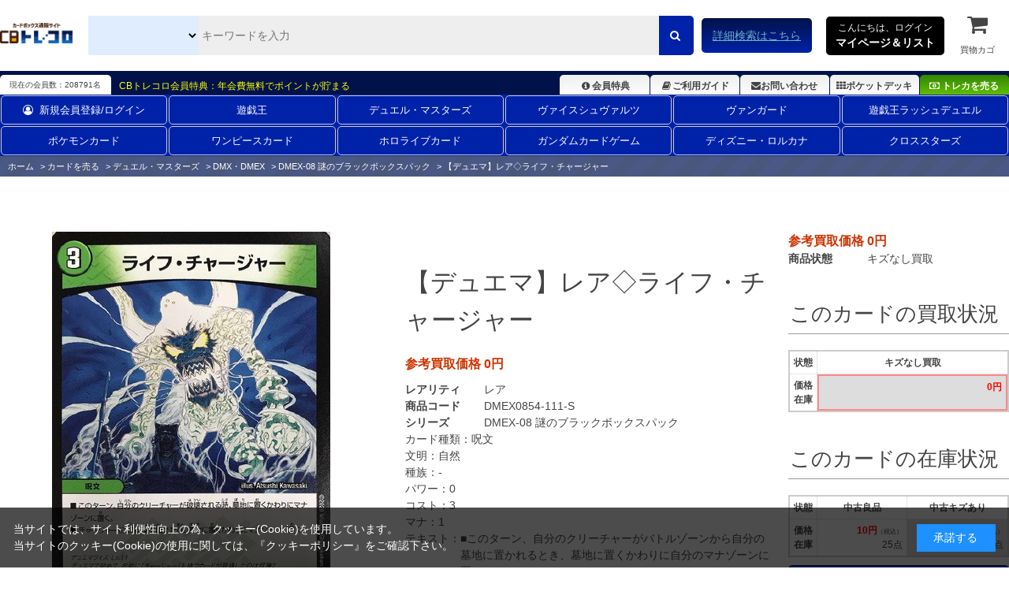

--- FILE ---
content_type: text/html; charset=utf-8
request_url: https://www.torecolo.jp/shop/g/gDMEX0854-111-S/
body_size: 12516
content:
<!DOCTYPE html>
<html data-browse-mode="P" lang="ja" >
<head>
<meta charset="UTF-8">
<title>ライフ・チャージャー【デュエルマスターズトレカ高価買取価格査定：CBトレコロ】</title>
<link rel="canonical" href="https://www.torecolo.jp/shop/g/gDMEX0854-111/">


<meta name="description" content="【デュエマ】レア◇ライフ・チャージャー(キズなし買取)/ カードのネット通販と宅配買取ならCBトレコロ。圧倒的な在庫量の豊富な品揃え！高価買取価格保証のカートシステム！中古トレカシングルカード販売・買取サイト。">
<meta name="keywords" content="DMEX0854-111-S,【デュエマ】レア◇ライフ・チャージャー,キズなし買取トレカ,トレーディングカード,買取,販売,カード,通販,中古,シングル,CBトレコロ">

<meta name="wwwroot" content="" />
<meta name="rooturl" content="https://www.torecolo.jp" />
<meta name="viewport" content="width=1200">
<link rel="stylesheet" type="text/css" href="https://ajax.googleapis.com/ajax/libs/jqueryui/1.12.1/themes/ui-lightness/jquery-ui.min.css">
<link rel="stylesheet" type="text/css" href="https://maxcdn.bootstrapcdn.com/font-awesome/4.7.0/css/font-awesome.min.css">
<link rel="stylesheet" type="text/css" href="/css/sys/reset.css">
<link rel="stylesheet" type="text/css" href="/css/sys/base.css">
<link rel="stylesheet" type="text/css" href="/css/sys/base_form.css">
<link rel="stylesheet" type="text/css" href="/css/sys/base_misc.css">
<link rel="stylesheet" type="text/css" href="/css/sys/layout.css">
<link rel="stylesheet" type="text/css" href="/css/sys/block_common.css">
<link rel="stylesheet" type="text/css" href="/css/sys/block_customer.css">
<link rel="stylesheet" type="text/css" href="/css/sys/block_goods.css">
<link rel="stylesheet" type="text/css" href="/css/sys/block_order.css">
<link rel="stylesheet" type="text/css" href="/css/sys/block_misc.css">
<link rel="stylesheet" type="text/css" href="/css/sys/block_store.css">
<script src="https://ajax.googleapis.com/ajax/libs/jquery/3.5.1/jquery.min.js"></script>
<script src="https://ajax.googleapis.com/ajax/libs/jqueryui/1.12.1/jquery-ui.min.js"></script>
<script src="/lib/jquery.cookie.js"></script>
<script src="/lib/jquery.balloon.js"></script>
<script src="/lib/goods/jquery.tile.min.js"></script>
<script src="/lib/modernizr-custom.js"></script>
<script src="/js/sys/tmpl.js"></script>
<script src="/js/sys/msg.js"></script>
<script src="/js/sys/sys.js"></script>
<script src="/js/sys/common.js"></script>
<script src="/js/sys/search_suggest.js"></script>
<script src="/js/sys/ui.js"></script>


<link rel="icon" href="/favicon.ico">
<link rel="icon" href="/img/usr/favicon/favicon192_192.png" sizes="192x192"/>
<link rel="apple-touch-icon" sizes="180x180" href="/apple-touch-icon.png">

<link rel="stylesheet" type="text/css" href="/css/usr/swiper.min.css">
<link rel="stylesheet" type="text/css" href="/css/usr/base.css">
<link rel="stylesheet" type="text/css" href="/css/usr/layout.css">
<link rel="stylesheet" type="text/css" href="/css/usr/block.css?d=20251113">
<link rel="stylesheet" type="text/css" href="/css/usr/user.css?d=20251113">

<!-- チャットボット -->
<!-- 
<link rel="stylesheet" type="text/css" href="https://chatbot.ecbeing.io/data/chatbot.css">
<link rel="stylesheet" type="text/css" href="/css/usr/chatbot.css?d=20240311_1150">
<link rel="stylesheet" type="text/css" href="/css/usr/chatbot_override.css?d=20240522_1811">
-->

<script src="/lib/lazysizes.min.js"></script>
<script src="/js/usr/swiper.min.js"  defer></script>
<script src="/js/usr/tmpl.js"></script>
<script src="/js/usr/msg.js"></script>
<script src="/js/usr/user.js?d=20251113"></script>

<script src="https://cdn.paidy.com/promotional-messaging/general/paidy-upsell-widget.js" defer="defer"></script>

<script src="/js/usr/goods.js"></script>
<!-- etm meta -->
<meta property="etm:device" content="desktop" />
<meta property="etm:page_type" content="goods" />
<meta property="etm:cart_item" content="[]" />
<meta property="etm:attr" content="" />
<meta property="etm:goods_detail" content="{&quot;goods&quot;:&quot;DMEX0854-111-S&quot;,&quot;category&quot;:&quot;20206059&quot;,&quot;name&quot;:&quot;【デュエマ】レア◇ライフ・チャージャー&quot;,&quot;variation_name1&quot;:&quot;&quot;,&quot;variation_name2&quot;:&quot;キズなし買取&quot;,&quot;item_code&quot;:&quot;DMEX0854/???&quot;,&quot;backorder_fg&quot;:&quot;0&quot;,&quot;s_dt&quot;:&quot;2020/01/25&quot;,&quot;f_dt&quot;:&quot;&quot;,&quot;release_dt&quot;:&quot;2020/01/25&quot;,&quot;regular&quot;:&quot;0&quot;,&quot;set_fg&quot;:&quot;0&quot;,&quot;stock_status&quot;:&quot;0&quot;,&quot;price&quot;:&quot;0&quot;,&quot;sale_fg&quot;:&quot;false&quot;,&quot;brand&quot;:&quot;&quot;,&quot;brand_name&quot;:&quot;&quot;,&quot;category_name&quot;:&quot;DMEX-08 謎のブラックボックスパック&quot;}" />
<meta property="etm:goods_keyword" content="[{&quot;goods&quot;:&quot;DMEX0854-111-S&quot;,&quot;stock&quot;:&quot;【デュエルマスターズ】レア◇ライフ・チャージャー&quot;},{&quot;goods&quot;:&quot;DMEX0854-111-S&quot;,&quot;stock&quot;:&quot;8&quot;},{&quot;goods&quot;:&quot;DMEX0854-111-S&quot;,&quot;stock&quot;:&quot;DMEX08&quot;},{&quot;goods&quot;:&quot;DMEX0854-111-S&quot;,&quot;stock&quot;:&quot;DMEX-08&quot;},{&quot;goods&quot;:&quot;DMEX0854-111-S&quot;,&quot;stock&quot;:&quot;DMEX0854/???&quot;},{&quot;goods&quot;:&quot;DMEX0854-111-S&quot;,&quot;stock&quot;:&quot;DMEX0854???&quot;},{&quot;goods&quot;:&quot;DMEX0854-111-S&quot;,&quot;stock&quot;:&quot;DMEX0854111S&quot;},{&quot;goods&quot;:&quot;DMEX0854-111-S&quot;,&quot;stock&quot;:&quot;DMEX0854-111-S&quot;},{&quot;goods&quot;:&quot;DMEX0854-111-S&quot;,&quot;stock&quot;:&quot;キズなし買取&quot;},{&quot;goods&quot;:&quot;DMEX0854-111-S&quot;,&quot;stock&quot;:&quot;チャージャー&quot;},{&quot;goods&quot;:&quot;DMEX0854-111-S&quot;,&quot;stock&quot;:&quot;ブラック&quot;},{&quot;goods&quot;:&quot;DMEX0854-111-S&quot;,&quot;stock&quot;:&quot;ライフ&quot;},{&quot;goods&quot;:&quot;DMEX0854-111-S&quot;,&quot;stock&quot;:&quot;ライフ・チャージャー&quot;},{&quot;goods&quot;:&quot;DMEX0854-111-S&quot;,&quot;stock&quot;:&quot;ﾗｲﾌﾁｬｰｼﾞｬｰ&quot;},{&quot;goods&quot;:&quot;DMEX0854-111-S&quot;,&quot;stock&quot;:&quot;謎のブラックボックスパック&quot;}]" />
<meta property="etm:goods_event" content="[]" />
<meta property="etm:goods_genre" content="[]" />


<script src="/js/sys/goods_ajax_cart.js"></script>
<script src="/js/sys/goods_ajax_cart_purchase.js"></script>

<script src="/js/sys/goods_ajax_bookmark.js"></script>
<script src="/js/sys/goods_ajax_quickview.js"></script>
<script src="/js/sys/goods_filter.js"></script>
<meta property="ecb:GATrackingCode" content="UA-41241348-1">
<!-- Global site tag (gtag.js) - Google Analytics -->
<script async src="https://www.googletagmanager.com/gtag/js?id=UA-41241348-1"></script>
<script>
  window.dataLayer = window.dataLayer || [];
  function gtag(){dataLayer.push(arguments);}

  gtag('js', new Date());

  gtag('config', 'UA-41241348-1');



</script>




</head>
<body class="page-goods" >




<div class="wrapper">
	
		
		
		
		
				<script type="text/javascript">
    (function(c,l,a,r,i,t,y){
        c[a]=c[a]||function(){(c[a].q=c[a].q||[]).push(arguments)};
        t=l.createElement(r);t.async=1;t.src="https://www.clarity.ms/tag/"+i;
        y=l.getElementsByTagName(r)[0];y.parentNode.insertBefore(t,y);
    })(window, document, "clarity", "script", "9pz3jx8al3");
</script>

<header id="-header" class="pane-header">
<meta name="google-site-verification" content="cUubXM3eNGA1-HMncNr8euSV4hMS6BUknuQP-a0G9J4" />
	<div class="container">
		<div class="block--header-logo">
			<a class="block--header-logo--link" href="/shop/">
				<img class="lazyload block--header-logo--img" src="/img/usr/lazyloading.png" data-src="/img/usr/common/logo_main/logo_main.png" alt="CBトレコロ">
			</a>
		</div>
		
		<div class="block-global-search">
			<form name="frmSearch" action="/shop/goods/search.aspx" method="get">
				<select class="block-global-search--category-select" name="ct2">
					<!-- <option value="" style="display: none;">すべて</option> -->
					<option value="10">全ての販売カードからさがす</option>
					<option value="1010">遊戯王通販からさがす</option>
					<option value="1020">デュエル・マスターズ通販からさがす</option>
					<option value="1030">ヴァイスシュヴァルツ通販からさがす</option>
					<option value="1050">ヴァンガード通販からさがす</option>
					<option value="1074">ポケモンカード通販からさがす</option>
					<option value="1073">ワンピースカード通販からさがす</option>
					<option value="1034">遊戯王ラッシュデュエル通販からさがす</option>
					<option value="1031">ホロライブカード通販からさがす</option>
					<option value="1035">ガンダムカードゲーム通販からさがす</option>
					<option value="1033">ディズニー・ロルカナ通販からさがす</option>
					<option value="1036">クロススターズ通販からさがす</option>
					<!-- <option value="1040">バトルスピリッツ通販からさがす</option> -->
					<!-- <option value="1065">マジック通販からさがす</option> -->
					<!-- <option value="1060">遊戯王海外版通販からさがす</option> -->
					<!-- <option value="1070">ゼクス通販からさがす</option> -->
					<!-- <option value="1087">ウィクロス通販からさがす</option> -->
					<!-- <option value="1086">バディファイト通販からさがす</option> -->
					<!-- <option value="1084">アンジュヴィエルジュ通販からさがす</option> -->
					<!-- <option value="1085">ファイブクロス通販からさがす</option> -->
					<!-- <option value="1078">ChaosTCG通販からさがす</option> -->
					<!-- <option value="1080">ﾊﾟﾆｰﾆﾌｯﾄﾎﾞｰﾙ通販からさがす</option> -->
					<!-- <option value="1079">WCCF通販からさがす</option> -->
					<!-- <option value="1091">スリーブ通販からさがす</option> -->
				</select>
				<input type="hidden" name="search" value="x">
				<input id="keyword" class="block-global-search--keyword js-suggest-search" type="text" name="keyword" value="" tabindex="1" placeholder="キーワードを入力" title="商品を検索する" data-suggest-submit="on" autocomplete="off">
				<button class="block-global-search--submit btn btn-default" type="submit" name="search" value="search" tabindex="1">
					<i class="fa fa-search" aria-hidden="true"></i>
				</button>
			</form>
			<p class="block-global-search--searchdetail">
				<a class="block-global-search--search-detail-link" href="/shop/goods/search.aspx" tabindex="1">詳細検索はこちら</a>
			</p>
		</div>
		
		<div class="block-headernav">
			<div class="block-headernav--item-list">
				<div class="js-animation-megamenu-hover">
					<p class="block-mypagelist-login">
						<a href="#">
							こんにちは、ログイン<br>
							<span>マイページ＆リスト</span>
						</a>
					</p>
					<div class="js-submenu-hover" style="display:none">
						<div class="block-mypagelist-balloon1-top">
							<a href="/shop/customer/menu.aspx">
								<button type="submit" class="btn btn-primary"><i class="fa fa-sign-in" aria-hidden="true"></i>ログイン</button>
							</a>
							<p>初めての登録ですか? <a href="/shop/customer/agree.aspx">新規登録はこちら</a></p>
							<h4>アカウントサービス</h4>
							<ul class="block-mypagelist-balloon1-top--list">
								<li><a href="/shop/customer/menu.aspx">マイページ</a></li>
								<li><a href="/shop/purchasecontact/purchasecontact.aspx">まとめ買取依頼</a></li>
								<li><a href="/shop/customer/history.aspx">購入履歴</a></li>
								<li><a href="/shop/customer/purchasehistory.aspx">買取履歴</a></li>
								<!-- <li><a href="/shop/customer/coupon.aspx">クーポンの確認</a></li> -->
								<li><a href="/shop/customer/point.aspx">ポイント履歴</a></li>
								<li><a href="/shop/customer/bookmark_guest.aspx">ポケットデッキ</a></li>
								<li><a href="/shop/contact/contact.aspx">お問い合わせ</a></li>
							</ul>
						</div>
					</div>
				</div>
				
				<ul>
					<li><a href="/shop/cart/cart.aspx"><span class="block-headernav--cart-count js-cart-count" style="display: inline;">0</span><i class="fa fa-shopping-cart" aria-hidden="true"></i>買物カゴ</a></li>
				</ul>
			</div>
		</div>
	</div>
</header>

<div class="header-info">
	<div class="container">
		<p class="header-info-membership-box">現在の会員数：208791名</p>
		<p class="header-info-membership-info">CBトレコロ会員特典：年会費無料でポイントが貯まる</p>
		<ul class="header-info-menu">
			<li class="header-info--benefits"><a href="/shop/t/t1085/"><i class="fa fa-info-circle fa-fw" aria-hidden="true"></i>会員特典</a></li>
			<li class="header-info--guide"><a href="/shop/t/t1066/"><i class="fa fa-book fa-fw" aria-hidden="true"></i>ご利用ガイド</a></li>
			<li class="header-info--inquiry"><a href="/shop/contact/contact.aspx"><i class="fa fa-envelope" aria-hidden="true"></i>お問い合わせ</a></li>
			<li class="header-info--pocket-deck"><a href="/shop/customer/bookmark_guest.aspx"><i class="fa fa-th" aria-hidden="true"></i>ポケットデッキ</a></li>
			<li class="header-info--btn-purchase"><a href="/shop/c/c20/"><i class="fa fa-money" aria-hidden="true"></i>トレカを売る</a></li>
		</ul>
	</div>
</div>
<!DOCTYPE html>
<html lang="ja">
<head>
    <meta charset="UTF-8">
    <meta name="viewport" content="width=device-width, initial-scale=1.0">
    <title>2列ナビゲーション</title>

    <style>
		/*===========================================================================
		 class名 block-globalnav--item-list(--が2個)の場合は両端に縦線が入るので注意
		 ===========================================================================*/

        .block-globalnav---item-list {
            display: flex;
            flex-wrap: wrap; /* 2行に折り返す */
            justify-content: space-between; /* 等間隔に配置 */
            margin: 0 auto;
			font-size: 13px;
        }

        .block-globalnav---item-list li {
            flex: 1 1 calc(16.666% - 10px); /* 1行に6アイテム */
            margin: 1px; /* アイテムの周りに少し余白を設定 */
            list-style: none;
            text-align: center;
        }

        .block-globalnav---item-list a {
            display: block;
            text-decoration: none;
            color: #fff;
             padding: 8px 15px!important;
            border: 1px solid #ccc;
            border-radius: 5px;
            transition: background-color 0.3s ease;
        }

        .block-globalnav---item-list a:hover {
            background-color: #f0f0f0;
        }
    </style>
</head>
<body>

<nav class="pane-globalnav">
    <div class="container">
        <div class="block-globalnav">
            <ul class="block-globalnav---item-list">
                <li><a href="/shop/customer/menu.aspx"><i class="fa fa-user-circle-o" aria-hidden="true" style="padding-right: 8px;"></i>新規会員登録/ログイン</a></li>
                <li><a href="/shop/c/c1010/">遊戯王</a></li>
                <li><a href="/shop/c/c1020/">デュエル・マスターズ</a></li>
                <li><a href="/shop/c/c1030/">ヴァイスシュヴァルツ</a></li>
                <li><a href="/shop/c/c1050/">ヴァンガード</a></li>
                <li><a href="/shop/c/c1034/">遊戯王ラッシュデュエル</a></li>
                <li><a href="/shop/c/c1074/">ポケモンカード</a></li>
                <li><a href="/shop/c/c1073/">ワンピースカード</a></li>
                <li><a href="/shop/c/c1031/">ホロライブカード</a></li>
                <li><a href="/shop/c/c1035/">ガンダムカードゲーム</a></li>
                <li><a href="/shop/c/c1033/">ディズニー・ロルカナ</a></li>
                <li><a href="/shop/c/c1036/">クロススターズ</a></li>
            </ul>
        </div>
    </div>
</nav>

</body>
</html>
				
					
				
		
		
	
	<input type="hidden" name="search-category-tree--name" value="2020">
	
<div class="pane-topic-path">
	<div class="container">
		<div class="block-topic-path">
	<ul class="block-topic-path--list" id="bread-crumb-list" itemscope itemtype="https://schema.org/BreadcrumbList">
		<li class="block-topic-path--category-item block-topic-path--item__home" itemscope itemtype="https://schema.org/ListItem" itemprop="itemListElement">
	<a href="https://www.torecolo.jp/shop/" itemprop="item">
		<span itemprop="name">ホーム</span>
	</a>
	<meta itemprop="position" content="1" />
</li>

<li class="block-topic-path--category-item" itemscope itemtype="https://schema.org/ListItem" itemprop="itemListElement">
	&gt;
	<a href="https://www.torecolo.jp/shop/c/c20/" itemprop="item">
		<span itemprop="name">カードを売る</span>
	</a>
	<meta itemprop="position" content="2" />
</li>


<li class="block-topic-path--category-item" itemscope itemtype="https://schema.org/ListItem" itemprop="itemListElement">
	&gt;
	<a href="https://www.torecolo.jp/shop/c/c2020/" itemprop="item">
		<span itemprop="name">デュエル・マスターズ</span>
	</a>
	<meta itemprop="position" content="3" />
</li>


<li class="block-topic-path--category-item" itemscope itemtype="https://schema.org/ListItem" itemprop="itemListElement">
	&gt;
	<a href="https://www.torecolo.jp/shop/c/c202060/" itemprop="item">
		<span itemprop="name">DMX・DMEX</span>
	</a>
	<meta itemprop="position" content="4" />
</li>


<li class="block-topic-path--category-item" itemscope itemtype="https://schema.org/ListItem" itemprop="itemListElement">
	&gt;
	<a href="https://www.torecolo.jp/shop/c/c20206059/" itemprop="item">
		<span itemprop="name">DMEX-08 謎のブラックボックスパック</span>
	</a>
	<meta itemprop="position" content="5" />
</li>


<li class="block-topic-path--category-item block-topic-path--item__current" itemscope itemtype="https://schema.org/ListItem" itemprop="itemListElement">
	&gt;
	<a href="https://www.torecolo.jp/shop/g/gDMEX0854-111-S/" itemprop="item">
		<span itemprop="name">【デュエマ】レア◇ライフ・チャージャー</span>
	</a>
	<meta itemprop="position" content="6" />
</li>


	</ul>

</div>
	</div>
</div>
<div class="pane-contents">
<div class="container">

<div class="pane-left-menu">
<div id="block_of_jscart" class="block-jscart">
<script type="text/javascript">
var crsirefo_jscart = "7d5e2380bfcdedc1bb28779441cc5629259976cc4e3c74edf0dec69ddec8b8d7";
</script>



		<div id="jscart_replace_" class="block-jscart--body"></div>
<script src="/js/sys/goods_cartlist.js"></script>




</div>
<div id="block_of_leftmenu_top" class="block-left-menu-top">


		


</div>
<div id="block_of_leftmenu_middle" class="block-left-menu-middle">


		


</div>
<div id="block_of_leftmenu_bottom" class="block-left-menu-bottom">


		


</div>


<script>
jQuery(function() {
  jQuery.ajaxSetup({
    beforeSend: function(xhr){
      xhr.overrideMimeType("text/html;charset=UTF-8");
    }
  });
  jQuery("#u_dm_menu").load("/side_menu/u_dm_side_menu.html");
});
</script>
<div id="u_dm_menu"></div>
<ul class="subLeftKaitori01">
 <li><a href="/shop/c/c2020"><img width="100%" height="auto" class="opacityOver" alt="デュエルマスターズ" src="/img/usr/btn_columnLDM_k.jpg" style="opacity: 1;"></a></li>
 <!--<li><a href="http://www.yugioh-kaitori.com/list/dm_highlist.pdf" target="_blank"><img width="210" height="101" class="opacityOver" alt="デュエルマスターズ高価買取リストＰＤＦ" src="/img/usr/pdf_kouka.jpg" style="opacity: 1;"></a></li>-->
 <li><a href="/shop/c/c1020"><img width="100%" height="auto" class="opacityOver" alt="デュエルマスターズ販売ページ" src="/img/usr/han_ban_dm.jpg" style="opacity: 1;"></a></li>
 <li><a href="/shop/t/t1650/"><img width="100%" height="auto" class="opacityOver" alt="査定額アップキャンペーン" src="/img/usr/kaitori/satei_upcp.jpg" style="opacity: 1;"></a></li>
</ul>
</div>

<main class="pane-main">

<div class="block-goods-detail">
	<div class="pane-goods-header">

		<div class="block-goods-detail--promotion-freespace">
			
		</div>

		<input type="hidden" value="DMEX0854-111" id="hidden_variation_group">
		<input type="hidden" value="0" id="variation_design_type">
		<input type="hidden" value="DMEX0854-111-S" id="hidden_goods">
		<input type="hidden" value="【デュエマ】レア◇ライフ・チャージャー" id="hidden_goods_name">
		<input type="hidden" value="69f095215af2f371bef06f3baf504a60efc60d2cc571fc08ef2522447d296401" id="js_crsirefo_hidden">
	</div>

	<script src="/lib/jquery.bxslider.min.js"></script>
	<script src="/js/sys/color_variation_goods_images.js"></script>
	
	<div class="pane-goods-left-side" id="gallery">
		<div class="js-goods-detail-goods-slider">
			
			<div class="block-src-8 js-goods-img-item block-goods-detail-line-item">
				<a href="/img/goods/5/DMEX0854-111.jpg" name="DMEX0854-111-S" title="【デュエマ】レア◇ライフ・チャージャー" class="js-lightbox-gallery-info">
					<figure class="img-center"><img class="lazyload" data-src="/img/goods/8/DMEX0854-111.jpg" alt="【デュエマ】レア◇ライフ・チャージャー キズなし買取" ></figure>
				</a>
				
			</div>
			

			
			
			
			
			
			
			
			
			
			
			
			
			
			
			
		</div>
		<div class="block-goods-detail--color-variation-goods-thumbnail-form">
			<div class="block-goods-gallery block-goods-detail--color-variation-goods-thumbnail-images" id="gallery_tn">
				<ul class="js-goods-detail-gallery-slider">

					
					
					<li class="block-goods-gallery--color-variation-src-8 block-goods-gallery--color-variation-src">
						<a href="/img/goods/8/DMEX0854-111.jpg" name="【デュエマ】レア◇ライフ・チャージャー" title="【デュエマ】レア◇ライフ・チャージャー">
							<figure class="img-center"><img src="/img/usr/lazyloading.png" data-src="/img/goods/8/DMEX0854-111.jpg" alt="【デュエマ】レア◇ライフ・チャージャー キズなし買取"  class="lazyload"></figure>
						</a>
						
					</li>
					

					
					
					
					
					
					
					
					
					
					
					
					
					
					

				</ul>
				<div class="block-goods-detail--color-variation-goods-thumbnail-control">
					<div class="color-variation-prev"></div>
					<div class="color-variation-next"></div>
				</div>
			</div>
		</div>


	</div>
	<div class="pane-goods-center-side">
		
		<div class="block-goods-name">
			<h1 class="h1 block-goods-name--text js-enhanced-ecommerce-goods-name">【デュエマ】レア◇ライフ・チャージャー</h1>
		</div>

		<div class="block-goods-price">
			
			
			
			
			
			<div class="block-goods-price--price price js-enhanced-ecommerce-goods-price">参考買取価格 0円</div>
			
			
			
						
					</div>

		
		<dl class="goods-detail-description block-goods-rarity">
			<dt>レアリティ</dt>
			<dd id="spec_rarity">レア</dd>
		</dl>
		

		<dl class="goods-detail-description block-goods-code">
			<dt>商品コード</dt>
			<dd id="spec_goods">DMEX0854-111-S</dd>
		</dl>

		<dl class="goods-detail-description block-goods-release-dt">
			<dt>シリーズ</dt>
			<dd id="spec_release_dt">
				<a href="https://www.torecolo.jp/shop/c/c20206059/" >
					<span>DMEX-08 謎のブラックボックスパック</span>
				</a>
			</dd>
		</dl>

	
		

		<div class="block-goods-center-comments">
			
			<dl>
				<dt>カード種類：</dt>
				<dd>呪文</dd>
			</dl>
			
			
			
			<dl>
				<dt>文明：</dt>
				<dd>自然</dd>
			</dl>
			
			
			
			<dl>
				<dt>種族：</dt>
				<dd>-</dd>
			</dl>
			
			
			
			
			
			
			<dl>
				<dt>パワー：</dt>
				<dd>0</dd>
			</dl>
			
			
			<dl>
				<dt>コスト：</dt>
				<dd>3</dd>
			</dl>
			
			
			<dl>
				<dt>マナ：</dt>
				<dd>1</dd>
			</dl>
			
			
			
			
			
			
			
			
			
			<dl>
				<dt>テキスト：</dt>
				<dd>■このターン、自分のクリーチャーがバトルゾーンから自分の墓地に置かれるとき、墓地に置くかわりに自分のマナゾーンに置く。<br>■チャージャー（この呪文を唱えた後、墓地に置くかわりに自分のマナゾーンに置く）</dd>
			</dl>
			
			
			
			
			
			
		</div>

	</div>
	<div class="pane-goods-right-side">
	
	<form name="frm" method="GET" action="/shop/cart_purchase/cart_purchase.aspx">
	



<div class="block-goods-price--price price js-enhanced-ecommerce-goods-price">参考買取価格 0円</div>









		<dl class="goods-detail-description  block-goods-color">
			<dt>商品状態</dt>
			<dd id="spec_variation_name2" class="js-enhanced-ecommerce-variation-name">キズなし買取</dd>
		</dl>

















	
	
	
	
	
	
		
	
	





		<div class="block-contact-about-goods">
	<a class="block-contact-about-goods--btn btn btn-default" href="/shop/contact/contact.aspx?goods=DMEX0854-111-S&amp;subject_id=00000001"><i class="fa fa-envelope" aria-hidden="true"></i>この商品について問い合わせる</a>
</div>




<div class="block-goods-samename">
	<a class="block-goods-favorite-registed--btn btn btn-favorite" href="/shop/goods/search.aspx?card_name=ライフチャージャー&search=検索する&ct2=2020"><i class="fa fa-search-plus" aria-hidden="true"></i>同じ名前のカードを探す</a>
</div>

<div class="block-goods-link">
	<a href="/shop/t/t11660/" target="_blank"><i class="fa fa-info-circle" aria-hidden="true"></i>コンディション・カード状態について</a><br>
	<a href="/shop/t/t1066/" target="_blank"><i class="fa fa-info-circle" aria-hidden="true"></i>お買い物ガイドをみる</a><br>
</div>





<input name="crsirefo_hidden" type="hidden" value="eed64089af6a52e7d230887c613155e8fafc19f9a3ae5da215fbb9fad64d7b18">

		<div class="block-variation">

		

		<div class="block-goods-set block-goods-set__hidden1">
			<div class="legend block-goods-set--header">このカードの買取状況</div>
			<div class="variation_tablebox_">
				<dl>
					<dt>状態</dt>
					<dd>価格<br>在庫</dd>
				</dl>
				
				
				
				
					<dl>
						<dt>キズなし買取</dt>
						<dd class=" self_ click_disabled_">
							<div>
							
							
											
							
							<span class="colRed">0円</span>
						
							
							
							</div>
						</dd>
					</dl>
					
				
				
				
			</div>	
		</div>

		<div class="block-goods-set block-goods-set__hidden11">
			<div class="legend block-goods-set--header">このカードの在庫状況</div>
			<div class="variation_tablebox_">
				<dl>
					<dt>状態</dt>
					<dd>価格<br>在庫</dd>
				</dl>
				
					
					<dl>
						<dt>中古良品</dt>
						<dd class=" ">
							<a href="/shop/g/gDMEX0854-111/">
							
								<span class="colRed"> 10円</span><span class="small_">（税込）</span>
							
							<span class="stock_message_">25点</span>
							</a>
						</dd>
					</dl>
					
				
					
				
					
					<dl>
						<dt>中古キズあり</dt>
						<dd class=" click_disabled_">
							<a href="/shop/g/gDMEX0854-111-K/">
							
								<span class="colRed"> 8円</span><span class="small_">（税込）</span>
							
							<span class="stock_message_">0点</span>
							</a>
						</dd>
					</dl>
					
				
			</div>
		</div>
		
			
			<div class="block-add-cart">
				<a class="block-add-cart--btn btn btn-add-cart2 js-enhanced-ecommerce-add-cart-detail" href="/shop/g/gDMEX0854-111/"><i class="fa fa-money" aria-hidden="true"></i>このカードを買う 販売価格の確認はこちら</a>
			</div>
			
	

		
	</div>
	

<input type="hidden" name="goods" value="DMEX0854-111-S">
</div>




	</form>
	
	<ul class="block-goods-sns">
		<li class="block-goods-sns--twitter"></li>
		<li class="block-goods-sns--facebook"></li>
	</ul>


	</div>
	<div class="pane-goods-center">
		
		<div class="block-goods-user-review">
<h2><i class="fa fa-comments" aria-hidden="true"></i>
ユーザーレビュー</h2>

<div class="block-goods-user-review--info">

<div class="block-goods-user-review--nothing">
<p>この商品に寄せられたレビューはまだありません。</p>


<p class="block-goods-user-review--need-login-message">レビューを評価するには<a href="https://www.torecolo.jp/shop/customer/menu.aspx">ログイン</a>が必要です。</p>






</div>
</div>
<input type="hidden" id="js_review_count" value="0" />
<input type="hidden" id="js_shop_root" value="https://www.torecolo.jp/shop" />
<input type="hidden" id="js_goods" value="DMEX0854-111-S" />
<input type="hidden" id="js_path_img" value="/img" />
<input type="hidden" id="js_maxpage" value="0/5" />
<input type="hidden" id="js_page" value="" />
<form method="post" id="moderate_form" action="https://www.torecolo.jp/shop/userreview/moderate.aspx">
  <input type="hidden" name="goods" value="DMEX0854-111-S" />
  <input type="hidden" name="titleid" value="" />
  <input type="hidden" name="msglayid" value="" />
  <input type="hidden" name="layid" value="" />
  <input type="hidden" name="user_review" value="" />
  <input type="hidden" name="moderate_value" value="" />
  <input type="hidden" name="upage" value="" />
<input name="crsirefo_hidden" type="hidden" value="930223f69220bb13bec55ef7b1ab9d8082b97ba856cdf19cf453dd74fdb8a819">
</form>
<noscript><span class="noscript">Javascriptを有効にしてください。</span></noscript>
<script src="/js/sys/userreview_view.js"></script>
<ul id="userreview_frame" class="block-goods-user-review--list">

</ul>


<div id="review_form" class="block-goods-user-review--form">

<a class="btn btn-secondary block-goods-user-review--write-review-btn" href="https://www.torecolo.jp/shop/userreview/write.aspx?goods=DMEX0854-111-S">レビューを書く</a>

</div>


</div>

	</div>
	<div class="pane-goods-footer">
		


		<div class="block-accessory-list">
			<h2 class="block-accessory-list--name">こちらも買取受付中！</h2>
<div class="block-accessory-list--list" id="block_of_recommend">
	
	
<script type="text/javascript">
var crsirefo_jscart = "7d5e2380bfcdedc1bb28779441cc5629259976cc4e3c74edf0dec69ddec8b8d7";
</script>

<input type="hidden" value="69f095215af2f371bef06f3baf504a60efc60d2cc571fc08ef2522447d296401" id="js_crsirefo_hidden">



<ul class="block-thumbnail-t">
<dl class="block-thumbnail-t--goods js-enhanced-ecommerce-item">
	<dt class="block-thumbnail-t--goods-image">

		<a href="/shop/g/gDMEX08210-111-S/" title="ナンバークエスチョン" class="js-enhanced-ecommerce-image"><figure class="img-center"><img alt="ナンバークエスチョン" src="/img/usr/lazyloading.png" data-src="/img/goods/L/DMEX08210-111.jpg"  class="lazyload"></figure></a>

	</dt>
	<dd class="block-thumbnail-t--goods-description">
		<div class="block-thumbnail-t--goods-category ellipsis line1">ノーマル</div>
		<div class="block-thumbnail-t--goods-name ellipsis line3"><a href="/shop/g/gDMEX08210-111-S/" title="ナンバークエスチョン" class="js-enhanced-ecommerce-goods-name" data-category="DMEX-08 謎のブラックボックスパック(20206059)" data-brand="">ナンバークエスチョン</a></div>
		
		
		
<div class="variation-name js-enhanced-ecommerce-variation-name ellipsis line1">（商品状態・キズなし買取）</div>



<div class="block-thumbnail-t--price-infos">

	<div class="block-thumbnail-t--price price js-enhanced-ecommerce-goods-price"><span class="block-thumbnail-t--purchaseprice-title purchase-price-title">参考買取価格</span>0円</div>

	
</div>





		
		
		

		
		<div class="block-thumbnail-t--add-cart">
		
		<div class="block-thumbnail-t--btn-set">
			
		</div>
		
		</div>


			
				
			
		
	</dd>
</dl>
<dl class="block-thumbnail-t--goods js-enhanced-ecommerce-item">
	<dt class="block-thumbnail-t--goods-image">

		<a href="/shop/g/gDMEX08144-111-S/" title="カブトリアル・クーガ/ミステリーディザスター" class="js-enhanced-ecommerce-image"><figure class="img-center"><img alt="カブトリアル・クーガ/ミステリーディザスター" src="/img/usr/lazyloading.png" data-src="/img/goods/L/DMEX08144-111.jpg"  class="lazyload"></figure></a>

	</dt>
	<dd class="block-thumbnail-t--goods-description">
		<div class="block-thumbnail-t--goods-category ellipsis line1">スーパーレア</div>
		<div class="block-thumbnail-t--goods-name ellipsis line3"><a href="/shop/g/gDMEX08144-111-S/" title="カブトリアル・クーガ/ミステリーディザスター" class="js-enhanced-ecommerce-goods-name" data-category="DMEX-08 謎のブラックボックスパック(20206059)" data-brand="">カブトリアル・クーガ/ミステリーディザスター</a></div>
		
		
		
<div class="variation-name js-enhanced-ecommerce-variation-name ellipsis line1">（商品状態・キズなし買取）</div>




<div class="block-thumbnail-t--scomment ellipsis line2"><span style="color: rgb(255, 0, 0);">美品高価買取中</span>
</div>
<div class="block-thumbnail-t--price-infos">

	<div class="block-thumbnail-t--price price js-enhanced-ecommerce-goods-price"><span class="block-thumbnail-t--purchaseprice-title purchase-s-price-title">強化買取価格</span>200円</div>

	
</div>





		
		
		
		<div class="block-thumbnail-t--stock-items">
			<div class="block-thumbnail-t--stock-title">残り：</div>
			<div class="block-thumbnail-t--stock"><select name="qty" class="block-products--product-sale-cart-quantity-select block-products--product-sale-cart-quantity-select-purchase" data-stock-count="10"></select></div>
		</div>
		
		
		

		
		<div class="block-thumbnail-t--add-cart">
		
		<div class="block-thumbnail-t--btn-set">
			<a class="btn btn-purchase-cart-wide js-animation-add-cart-purchase js-enhanced-ecommerce-add-cart" href="/shop/cart_purchase/cart_purchase.aspx?goods=DMEX08144-111-S&amp;crsirefo_hidden=eed64089af6a52e7d230887c613155e8fafc19f9a3ae5da215fbb9fad64d7b18">カードを売る</a>
		</div>
		
		</div>


			
				
			
		
	</dd>
</dl>
<dl class="block-thumbnail-t--goods js-enhanced-ecommerce-item">
	<dt class="block-thumbnail-t--goods-image">

		<a href="/shop/g/gDMEX0812-111-S/" title="技師ピーポ" class="js-enhanced-ecommerce-image"><figure class="img-center"><img alt="技師ピーポ" src="/img/usr/lazyloading.png" data-src="/img/goods/L/DMEX0812-111.jpg"  class="lazyload"></figure></a>

	</dt>
	<dd class="block-thumbnail-t--goods-description">
		<div class="block-thumbnail-t--goods-category ellipsis line1">コモン</div>
		<div class="block-thumbnail-t--goods-name ellipsis line3"><a href="/shop/g/gDMEX0812-111-S/" title="技師ピーポ" class="js-enhanced-ecommerce-goods-name" data-category="DMEX-08 謎のブラックボックスパック(20206059)" data-brand="">技師ピーポ</a></div>
		
		
		
<div class="variation-name js-enhanced-ecommerce-variation-name ellipsis line1">（商品状態・キズなし買取）</div>



<div class="block-thumbnail-t--price-infos">

	<div class="block-thumbnail-t--price price js-enhanced-ecommerce-goods-price"><span class="block-thumbnail-t--purchaseprice-title purchase-price-title">参考買取価格</span>0円</div>

	
</div>





		
		
		

		
		<div class="block-thumbnail-t--add-cart">
		
		<div class="block-thumbnail-t--btn-set">
			
		</div>
		
		</div>


			
				
			
		
	</dd>
</dl>
<dl class="block-thumbnail-t--goods js-enhanced-ecommerce-item">
	<dt class="block-thumbnail-t--goods-image">

		<a href="/shop/g/gDMEX08229-111-S/" title="出前百丁　チャル名人" class="js-enhanced-ecommerce-image"><figure class="img-center"><img alt="出前百丁　チャル名人" src="/img/usr/lazyloading.png" data-src="/img/goods/L/DMEX08229-111.jpg"  class="lazyload"></figure></a>

	</dt>
	<dd class="block-thumbnail-t--goods-description">
		<div class="block-thumbnail-t--goods-category ellipsis line1">ベリーレア</div>
		<div class="block-thumbnail-t--goods-name ellipsis line3"><a href="/shop/g/gDMEX08229-111-S/" title="出前百丁　チャル名人" class="js-enhanced-ecommerce-goods-name" data-category="DMEX-08 謎のブラックボックスパック(20206059)" data-brand="">出前百丁　チャル名人</a></div>
		
		
		
<div class="variation-name js-enhanced-ecommerce-variation-name ellipsis line1">（商品状態・キズなし買取）</div>



<div class="block-thumbnail-t--price-infos">

	<div class="block-thumbnail-t--price price js-enhanced-ecommerce-goods-price"><span class="block-thumbnail-t--purchaseprice-title purchase-price-title">参考買取価格</span>0円</div>

	
</div>





		
		
		

		
		<div class="block-thumbnail-t--add-cart">
		
		<div class="block-thumbnail-t--btn-set">
			
		</div>
		
		</div>


			
				
			
		
	</dd>
</dl>
<dl class="block-thumbnail-t--goods js-enhanced-ecommerce-item">
	<dt class="block-thumbnail-t--goods-image">

		<a href="/shop/g/gDMEX08104-111-S/" title="フェアリー・ライフ" class="js-enhanced-ecommerce-image"><figure class="img-center"><img alt="フェアリー・ライフ" src="/img/usr/lazyloading.png" data-src="/img/goods/L/DMEX08104-111.jpg"  class="lazyload"></figure></a>

	</dt>
	<dd class="block-thumbnail-t--goods-description">
		<div class="block-thumbnail-t--goods-category ellipsis line1">コモン</div>
		<div class="block-thumbnail-t--goods-name ellipsis line3"><a href="/shop/g/gDMEX08104-111-S/" title="フェアリー・ライフ" class="js-enhanced-ecommerce-goods-name" data-category="DMEX-08 謎のブラックボックスパック(20206059)" data-brand="">フェアリー・ライフ</a></div>
		
		
		
<div class="variation-name js-enhanced-ecommerce-variation-name ellipsis line1">（商品状態・キズなし買取）</div>




<div class="block-thumbnail-t--scomment ellipsis line2"><span style="color: rgb(255, 0, 0);">美品高価買取中</span>
</div>
<div class="block-thumbnail-t--price-infos">

	<div class="block-thumbnail-t--price price js-enhanced-ecommerce-goods-price"><span class="block-thumbnail-t--purchaseprice-title purchase-s-price-title">強化買取価格</span>10円</div>

	
</div>





		
		
		
		<div class="block-thumbnail-t--stock-items">
			<div class="block-thumbnail-t--stock-title">残り：</div>
			<div class="block-thumbnail-t--stock"><select name="qty" class="block-products--product-sale-cart-quantity-select block-products--product-sale-cart-quantity-select-purchase" data-stock-count="7"></select></div>
		</div>
		
		
		

		
		<div class="block-thumbnail-t--add-cart">
		
		<div class="block-thumbnail-t--btn-set">
			<a class="btn btn-purchase-cart-wide js-animation-add-cart-purchase js-enhanced-ecommerce-add-cart" href="/shop/cart_purchase/cart_purchase.aspx?goods=DMEX08104-111-S&amp;crsirefo_hidden=eed64089af6a52e7d230887c613155e8fafc19f9a3ae5da215fbb9fad64d7b18">カードを売る</a>
		</div>
		
		</div>


			
				
			
		
	</dd>
</dl>
<dl class="block-thumbnail-t--goods js-enhanced-ecommerce-item">
	<dt class="block-thumbnail-t--goods-image">

		<a href="/shop/g/gDMEX08172-111-S/" title="ＪＫ軍曹チョキパン" class="js-enhanced-ecommerce-image"><figure class="img-center"><img alt="ＪＫ軍曹チョキパン" src="/img/usr/lazyloading.png" data-src="/img/goods/L/DMEX08172-111.jpg"  class="lazyload"></figure></a>

	</dt>
	<dd class="block-thumbnail-t--goods-description">
		<div class="block-thumbnail-t--goods-category ellipsis line1">アンコモン</div>
		<div class="block-thumbnail-t--goods-name ellipsis line3"><a href="/shop/g/gDMEX08172-111-S/" title="ＪＫ軍曹チョキパン" class="js-enhanced-ecommerce-goods-name" data-category="DMEX-08 謎のブラックボックスパック(20206059)" data-brand="">ＪＫ軍曹チョキパン</a></div>
		
		
		
<div class="variation-name js-enhanced-ecommerce-variation-name ellipsis line1">（商品状態・キズなし買取）</div>



<div class="block-thumbnail-t--price-infos">

	<div class="block-thumbnail-t--price price js-enhanced-ecommerce-goods-price"><span class="block-thumbnail-t--purchaseprice-title purchase-price-title">参考買取価格</span>0円</div>

	
</div>





		
		
		

		
		<div class="block-thumbnail-t--add-cart">
		
		<div class="block-thumbnail-t--btn-set">
			
		</div>
		
		</div>


			
				
			
		
	</dd>
</dl>
<dl class="block-thumbnail-t--goods js-enhanced-ecommerce-item">
	<dt class="block-thumbnail-t--goods-image">

		<a href="/shop/g/gDMEX089-111-S/" title="アストラル・リーフ" class="js-enhanced-ecommerce-image"><figure class="img-center"><img alt="アストラル・リーフ" src="/img/usr/lazyloading.png" data-src="/img/goods/L/DMEX089-111.jpg"  class="lazyload"></figure></a>

	</dt>
	<dd class="block-thumbnail-t--goods-description">
		<div class="block-thumbnail-t--goods-category ellipsis line1">ベリーレア</div>
		<div class="block-thumbnail-t--goods-name ellipsis line3"><a href="/shop/g/gDMEX089-111-S/" title="アストラル・リーフ" class="js-enhanced-ecommerce-goods-name" data-category="DMEX-08 謎のブラックボックスパック(20206059)" data-brand="">アストラル・リーフ</a></div>
		
		
		
<div class="variation-name js-enhanced-ecommerce-variation-name ellipsis line1">（商品状態・キズなし買取）</div>




<div class="block-thumbnail-t--scomment ellipsis line2"><span style="color: rgb(255, 0, 0);">美品高価買取中</span>
</div>
<div class="block-thumbnail-t--price-infos">

	<div class="block-thumbnail-t--price price js-enhanced-ecommerce-goods-price"><span class="block-thumbnail-t--purchaseprice-title purchase-s-price-title">強化買取価格</span>150円</div>

	
</div>





		
		
		
		<div class="block-thumbnail-t--stock-items">
			<div class="block-thumbnail-t--stock-title">残り：</div>
			<div class="block-thumbnail-t--stock"><select name="qty" class="block-products--product-sale-cart-quantity-select block-products--product-sale-cart-quantity-select-purchase" data-stock-count="11"></select></div>
		</div>
		
		
		

		
		<div class="block-thumbnail-t--add-cart">
		
		<div class="block-thumbnail-t--btn-set">
			<a class="btn btn-purchase-cart-wide js-animation-add-cart-purchase js-enhanced-ecommerce-add-cart" href="/shop/cart_purchase/cart_purchase.aspx?goods=DMEX089-111-S&amp;crsirefo_hidden=eed64089af6a52e7d230887c613155e8fafc19f9a3ae5da215fbb9fad64d7b18">カードを売る</a>
		</div>
		
		</div>


			
				
			
		
	</dd>
</dl>
<dl class="block-thumbnail-t--goods js-enhanced-ecommerce-item">
	<dt class="block-thumbnail-t--goods-image">

		<a href="/shop/g/gDMEX08141-111-S/" title="煌めく五男　十四松" class="js-enhanced-ecommerce-image"><figure class="img-center"><img alt="煌めく五男　十四松" src="/img/usr/lazyloading.png" data-src="/img/goods/L/DMEX08141-111.jpg"  class="lazyload"></figure></a>

	</dt>
	<dd class="block-thumbnail-t--goods-description">
		<div class="block-thumbnail-t--goods-category ellipsis line1">ノーマル</div>
		<div class="block-thumbnail-t--goods-name ellipsis line3"><a href="/shop/g/gDMEX08141-111-S/" title="煌めく五男　十四松" class="js-enhanced-ecommerce-goods-name" data-category="DMEX-08 謎のブラックボックスパック(20206059)" data-brand="">煌めく五男　十四松</a></div>
		
		
		
<div class="variation-name js-enhanced-ecommerce-variation-name ellipsis line1">（商品状態・キズなし買取）</div>



<div class="block-thumbnail-t--price-infos">

	<div class="block-thumbnail-t--price price js-enhanced-ecommerce-goods-price"><span class="block-thumbnail-t--purchaseprice-title purchase-price-title">参考買取価格</span>0円</div>

	
</div>





		
		
		

		
		<div class="block-thumbnail-t--add-cart">
		
		<div class="block-thumbnail-t--btn-set">
			
		</div>
		
		</div>


			
				
			
		
	</dd>
</dl>
<dl class="block-thumbnail-t--goods js-enhanced-ecommerce-item">
	<dt class="block-thumbnail-t--goods-image">

		<a href="/shop/g/gDMEX08258-111-S/" title="天地命動　バラギアラ/輪廻暴炎" class="js-enhanced-ecommerce-image"><figure class="img-center"><img alt="天地命動　バラギアラ/輪廻暴炎" src="/img/usr/lazyloading.png" data-src="/img/goods/L/DMEX08258-111.jpg"  class="lazyload"></figure></a>

	</dt>
	<dd class="block-thumbnail-t--goods-description">
		<div class="block-thumbnail-t--goods-category ellipsis line1">マスターレア</div>
		<div class="block-thumbnail-t--goods-name ellipsis line3"><a href="/shop/g/gDMEX08258-111-S/" title="天地命動　バラギアラ/輪廻暴炎" class="js-enhanced-ecommerce-goods-name" data-category="DMEX-08 謎のブラックボックスパック(20206059)" data-brand="">天地命動　バラギアラ/輪廻暴炎</a></div>
		
		
		
<div class="variation-name js-enhanced-ecommerce-variation-name ellipsis line1">（商品状態・キズなし買取）</div>



<div class="block-thumbnail-t--price-infos">

	<div class="block-thumbnail-t--price price js-enhanced-ecommerce-goods-price"><span class="block-thumbnail-t--purchaseprice-title purchase-price-title">参考買取価格</span>0円</div>

	
</div>





		
		
		

		
		<div class="block-thumbnail-t--add-cart">
		
		<div class="block-thumbnail-t--btn-set">
			
		</div>
		
		</div>


			
				
			
		
	</dd>
</dl>
<dl class="block-thumbnail-t--goods js-enhanced-ecommerce-item">
	<dt class="block-thumbnail-t--goods-image">

		<a href="/shop/g/gDMEX08167-111-S/" title="超次元サプライズ・ホール" class="js-enhanced-ecommerce-image"><figure class="img-center"><img alt="超次元サプライズ・ホール" src="/img/usr/lazyloading.png" data-src="/img/goods/L/DMEX08167-111.jpg"  class="lazyload"></figure></a>

	</dt>
	<dd class="block-thumbnail-t--goods-description">
		<div class="block-thumbnail-t--goods-category ellipsis line1">コモン</div>
		<div class="block-thumbnail-t--goods-name ellipsis line3"><a href="/shop/g/gDMEX08167-111-S/" title="超次元サプライズ・ホール" class="js-enhanced-ecommerce-goods-name" data-category="DMEX-08 謎のブラックボックスパック(20206059)" data-brand="">超次元サプライズ・ホール</a></div>
		
		
		
<div class="variation-name js-enhanced-ecommerce-variation-name ellipsis line1">（商品状態・キズなし買取）</div>



<div class="block-thumbnail-t--price-infos">

	<div class="block-thumbnail-t--price price js-enhanced-ecommerce-goods-price"><span class="block-thumbnail-t--purchaseprice-title purchase-price-title">参考買取価格</span>0円</div>

	
</div>





		
		
		

		
		<div class="block-thumbnail-t--add-cart">
		
		<div class="block-thumbnail-t--btn-set">
			
		</div>
		
		</div>


			
				
			
		
	</dd>
</dl>

</ul>


<div id="cancel-modal" data-title="ポケットデッキの解除" style="display:none;">
    <div class="modal-body">
        <p>ポケットデッキを解除しますか？</p>
    </div>
    <div class="modal-footer">
        <input type="button" name="btncancel" class="btn btn-secondary" value="キャンセル">
        <a class="btn btn-primary block-goods-favorite-cancel--btn js-animation-bookmark js-modal-close">OK</a>
        <div class="bookmarkmodal-option">
            <a class="btn btn-secondary" href="/shop/customer/bookmark.aspx">ポケットデッキ一覧へ</a>
        </div>
    </div>
</div>



	
</div>
		</div>

	</div>
</div>

<link rel="stylesheet" type="text/css" href="/css/usr/lightbox.css">
<script src="/lib/goods/lightbox.js"></script>
<script src="/js/sys/goods_zoomjs.js"></script>







<script type="application/ld+json">
{
   "@context":"http:\/\/schema.org\/",
   "@type":"Product",
   "name":"【デュエマ】レア◇ライフ・チャージャー",
   "image":"https:\u002f\u002fwww.torecolo.jp\u002fimg\u002fgoods\u002fS\u002fDMEX0854-111.jpg",
   "description":"",
   "color":"キズなし買取",
   "mpn":"DMEX0854-111-S",
   "releaseDate":"2020/01/25",
   "offers":{
      "@type":"Offer",
      "price":0,
      "priceCurrency":"JPY",
      "availability":"http:\/\/schema.org\/OutOfStock"
   },
   "isSimilarTo":{
      "@type":"Product",
      "name":"【デュエマ】レア◇ライフ・チャージャー",
      "image":"https:\u002f\u002fwww.torecolo.jp\u002fimg\u002fgoods\u002fS\u002fDMEX0854-111.jpg",
      "mpn":"DMEX0854-111",
      "url":"https:\u002f\u002fwww.torecolo.jp\u002fshop\u002fg\u002fgDMEX0854-111\u002f"
   }
}
</script>

</main>
<div class="pane-right-menu">
<div id="block_of_rightmenu_top" class="block-right-menu-top">


		


</div>
<div id="block_of_rightmenu_middle" class="block-right-menu-middle">


		


</div>
<div id="block_of_itemhistory" class="block-recent-item" data-currentgoods="DMEX0854-111-S">

</div>
<script type="text/javascript">
    (function(){
        jQuery("#block_of_itemhistory").load(ecblib.sys.wwwroot + "/shop/goods/ajaxitemhistory.aspx?mode=html&goods=" + jQuery("#block_of_itemhistory").data("currentgoods"));
    }());
</script><div id="block_of_rightmenu_bottom" class="block-right-menu-bottom">


		


</div>


</div>
</div>
</div>
	
			
		<footer class="pane-footer">
			<div class="container">
				<p id="footer_pagetop" class="block-page-top"><a href="#header"></a></p>

			
				
				
						<!-- 共通フッター 始まり -->
<!-- フッターナビリンク 始まり -->
<div class="block-footerlink">
	<div>
		<!-- フッタSNS 始まり -->
		<div class="block-footer-sns">
			<a href="/shop">
				<img alt="CBトレコロ" src="/img/usr/common/logo_main/logo_footer.png" width="180px"/>
			</a>
			<ul style="margin-top:20px">
				<li>
					<a href="/shop/mail/mag.aspx">
						<i class="fa fa-envelope fa-3x" aria-hidden="true"></i><br>
						<small>メルマガ登録</small>
					</a>
				</li>
				<li>
					<a href="/shop/t/t7429/">
						<img alt="CBトレコロ　X" src="/img/usr/common/x-twitter.png?240710"/>
						<small>カード別X</small>
					</a>
				</li>
				<li>
					<a href="https://www.youtube.com/user/torecolo" target="_blank">
						<i class="fa fa-brands fa-youtube fa-3x" aria-hidden="true"></i>
						<small>YouTube</small>
					</a>
				</li>
			</ul>
		</div>
		<div class="gmo_bg gmo_font">
			<span id="ss_img_wrapper_2021gmogs_115-57_ja_w">
				<a href="https://jp.globalsign.com/" rel="nofollow" target="_blank">
					<img alt="SSL　GMOグローバルサインのサイトシール" border="0" id="ss_img" src="//seal.globalsign.com/SiteSeal/images/gs_noscript_115-57_ja.gif" />
				</a>
			</span>
			<script type="text/javascript" src="//seal.globalsign.com/SiteSeal/2021gmogs_115-57_ja_w.js" defer="defer"></script><br>
			当サイトでは、GMOグローバルサインが提供するSSL認証による暗号化通信に対応し、お客様の個人情報を保護しております。
		</div>
	</div>
	
	<div class="block-footerlink--links footer_font">
		<div class="block-footerlink--links-title footer_font_midashi">トレカを買う</div>
		<ul>
			<li><a href="/shop/">TOP</a></li>
			<li>
				カード別
				<ul>
					<li><a href="/shop/c/c1010/">遊戯王</a></li>
					<li><a href="/shop/c/c1020/">デュエル・マスターズ</a></li>
					<li><a href="/shop/c/c1030/">ヴァイスシュヴァルツ</a></li>
					<li><a href="/shop/c/c1050/">ヴァンガード</a></li>
					<li><a href="/shop/c/c1074/">ポケモンカード</a></li>
					<li><a href="/shop/c/c1073/">ワンピースカード</a></li>
					<li><a href="/shop/c/c1034/">遊戯王ラッシュデュエル</a></li>
					<li><a href="/shop/c/c1031/">ホロライブカード</a></li>
					<li><a href="/shop/c/c1035/">ガンダムカードゲーム</a></li>
					<li><a href="/shop/c/c1033/">ディズニー・ロルカナ</a></li>
					<li><a href="/shop/c/c1036/">クロススターズ</a></li>
				</ul>
			</li>
			<li><a href="/shop/topic/topicdetaillist.aspx?category=0">お知らせ</a></li>
			<li><a href="/shop/goods/search.aspx">詳細検索</a></li>
			<li><a href="/shop/pages/20180504tcdpage.aspx">トレドロ</a></li>
			<li><a href="/shop/t/t1039/">デッキ販売&デッキレシピ</a></li>
			<li><a href="/shop/t/t10170/">新作情報</a></li>
			<li><a href="/shop/e/etopbest/">週間売上ベスト100</a></li>
			<li><a href="/shop/t/t1132/">最新入荷シングルカード</a></li>
			<li><a href="/shop/t/t4198/">最新値下げカード</a></li>
		</ul>
	</div>
	
	<div class="block-footerlink--links footer_font">
		<div class="block-footerlink--links-title footer_font_midashi">トレカを売る</div>
		<ul>
			<li><a href="/shop/c/c20/">TOP</a></li>
			<li>
				カード別
				<ul>
					<li><a href="/shop/c/c2010/">遊戯王</a></li>
					<li><a href="/shop/c/c2020/">デュエルマスターズ</a></li>
					<li><a href="/shop/c/c2030/">ヴァイスシュヴァルツ</a></li>
					<li><a href="/shop/c/c2050/">ヴァンガード</a></li>
					<li><a href="/shop/c/c2074/">ポケモンカード</a></li>
					<li><a href="/shop/c/c2073/">ワンピースカード</a></li>
					<li><a href="/shop/c/c2034/">遊戯王ラッシュデュエル</a></li>
					<li><a href="/shop/c/c2031/">ホロライブカード</a></li>
					<li><a href="/shop/c/c2035/">ガンダムカードゲーム</a></li>
					<li><a href="/shop/c/c2033/">ディズニー・ロルカナ</a></li>
					<li><a href="/shop/c/c2036/">クロススターズ</a></li>
				</ul>
			</li>
			<li><a href="/shop/topic/topicdetaillist.aspx?category=20">お知らせ</a></li>
			<li><a href="/shop/goods/search.aspx?ct2=20">詳細検索</a></li>
			<li>
				買取について
				<ul>
					<li><a href="/shop/t/t1068/">はじめての方へ</a></li>
					<li><a href="/shop/t/t10973/">買取の流れ</a></li>
					<li><a href="/shop/t/t1351/">買取査定について</a></li>
					<li><a href="/shop/t/t1650/">査定金額アップキャンペーン</a></li>
					<li><a href="/shop/t/t1007/">よくある質問</a></li>
				</ul>
			</li>
			<li>
				買取依頼
				<ul>
					<li><a href="/shop/cart_purchase/cart_purchase.aspx">単品買取依頼</a></li>
					<li><a href="/shop/purchasecontact/purchasecontact.aspx">まとめ買取依頼</a></li>
				</ul>
			</li>
		</ul>
	</div>
	
	<div class="block-footerlink--links footer_font">
		<div class="block-footerlink--links-title footer_font_midashi">周辺グッズ</div>
		<ul>
			<li><a href="/shop/c/c1089/">スリーブ</a></li>
		</ul>
		<div class="block-footerlink--links-title footer_font_midashi">会員</div>
		<ul>
			<li><a href="/shop/customer/agree.aspx">新規登録</a></li>
			<li><a href="/shop/t/t1085/">会員特典</a></li>
			<li><a href="/shop/t/t11004/">限定イベント</a></li>
			<li><a href="/shop/t/t10169/">ポイントゲットキャンペーン</a></li>
			<li><a href="/shop/pages/pocketdeck.aspx">ポケットデッキ</a></li>
		</ul>
		<div class="block-footerlink--links-title footer_font_midashi">大会</div>
		<ul>
			<li><a href="https://cardbox.nextone-iga.co.jp/event/" target="_blank">大型大会情報 <i class="fa fa-external-link" aria-hidden="true"></i></a></li>
			<li><a href="/shop/t/t16664/">大会デッキレシピ</a></li>
		</ul>
	</div>
	
	<div class="block-footerlink--links footer_font">
		<div class="block-footerlink--links-title footer_font_midashi">ヘルプ・サポート</div>
		<ul>
			<li><a href="/shop/t/t1066/">ご利用ガイド</a></li>
			<li><a href="/shop/contact/contact.aspx">お問合せ</a></li>
		</ul>
		<div class="block-footerlink--links-title footer_font_midashi">会社情報</div>
		<ul>
			<li><a href="https://torecolo.nextone-iga.co.jp/?_gl=1*1pb5mrh*_ga*OTc0MzAxMzYzLjE2NTU3MDk2NTY.*_ga_NJXH2HYW1K*czE3NDY3NjI0NDkkbzIyJGcwJHQxNzQ2NzYyNDQ5JGo2MCRsMCRoMzE3MTY5MTQ." target="_blank">CBトレコロについて <i class="fa fa-external-link" aria-hidden="true"></i></a></li>
			<li><a href="https://cardbox.nextone-iga.co.jp/dmstore/?_gl=1*z35jc2*_ga*OTc0MzAxMzYzLjE2NTU3MDk2NTY.*_ga_NJXH2HYW1K*MTcyMjgyNjEzNC4yMDkuMS4xNzIyODI2MTM1LjU5LjAuMTc2NzQ5OTYzOA.." target="_blank">カードボックス直営店一覧 <i class="fa fa-external-link" aria-hidden="true"></i></a></li>
			<li><a href="/shop/pages/tcb_lp.aspx">カード事業の紹介</a></li>
			<li><a href="/shop/t/t1135/">リンク（関連店舗・価格比較）</a></li>
			<li><a href="/shop/t/t1073/">運営会社</a></li>
			<li><a href="/shop/t/t1070/">特定商取引法に基づく表示</a></li>
			<li><a href="/shop/t/t1072/">個人情報の取扱いについて</a></li>
		</ul>
	</div>
</div>
<!-- フッターナビリンク 終わり -->

<ul class="block-switcher">
	<li><a class="block-switcher--switch" href="?ismodesmartphone=on">スマートフォン</a></li><li><span class="block-switcher--current">PC</span></li>
</ul>

<p class="block-copyright" id="copyright">&copy; 2013 NextOne Inc.</p>

<!-- GA4設定用 -->
<script>
	window.onload = function(){
		const loadscript = document.createElement('script');
		loadscript.src = '/js/usr/enhanced_ecommerce_fb.js';
		document.getElementsByTagName('head')[0].appendChild(loadscript);
	}
</script>

<!-- Buyee 越境EC用 -->
<script id="gc-script" type="text/javascript" charset="utf-8" src="https://connect.gdxtag.com/d60d63467fbc16cee20ad2b029c0b80bc0ab00b785b40da634901fc112098a56/main.js" defer></script>
<!-- 共通フッター 終わり -->
				
				
			</div>
		</footer>
	
</div>
<!-- Global site tag (gtag.js) - Google Analytics -->
<script async src="https://www.googletagmanager.com/gtag/js?id=UA-41241348-1"></script>
<script>
  window.dataLayer = window.dataLayer || [];
  function gtag(){dataLayer.push(arguments);}
  gtag('js', new Date());
  gtag('config', 'UA-41241348-1');
</script>

<!-- Google tag (gtag.js) -->
<script async src="https://www.googletagmanager.com/gtag/js?id=G-DGB0Q6LFYJ"></script>
<script>
  window.dataLayer = window.dataLayer || [];
  function gtag(){dataLayer.push(arguments);}
  gtag('js', new Date());
  gtag('config', 'G-DGB0Q6LFYJ');
</script>

<!-- Google Tag Manager -->
<script>(function(w,d,s,l,i){w[l]=w[l]||[];w[l].push({'gtm.start':
new Date().getTime(),event:'gtm.js'});var f=d.getElementsByTagName(s)[0],
j=d.createElement(s),dl=l!='dataLayer'?'&l='+l:'';j.async=true;j.src=
'https://www.googletagmanager.com/gtm.js?id='+i+dl;f.parentNode.insertBefore(j,f);
})(window,document,'script','dataLayer','GTM-5SCWGHQ');</script>
<!-- End Google Tag Manager -->

<!-- Google Tag Manager (noscript) -->
<noscript><iframe src="https://www.googletagmanager.com/ns.html?id=GTM-5SCWGHQ"
height="0" width="0" style="display:none;visibility:hidden"></iframe></noscript>
<!-- End Google Tag Manager (noscript) --><div hidden>
 <div id='enhanced-ecommerce-goods'>DMEX0854-111-S</div>
 <div id='enhanced-ecommerce-name'>【デュエマ】レア◇ライフ・チャージャー</div>
 <div id='enhanced-ecommerce-variation-name1'></div>
 <div id='enhanced-ecommerce-variation-name2'>キズなし買取</div>
 <div id='enhanced-ecommerce-brand'></div>
 <div id='enhanced-ecommerce-brand-name'></div>
 <div id='enhanced-ecommerce-category'>20206059</div>
 <div id='enhanced-ecommerce-category-name'>DMEX-08 謎のブラックボックスパック</div>
</div>

<div id="cookieBox">
<div class="block-cookie-consent">
<div class="block-cookie-consent--text">当サイトでは、サイト利便性向上の為、クッキー(Cookie)を使用しています。<br />
当サイトのクッキー(Cookie)の使用に関しては、『<a href="https://www.torecolo.jp/shop/pages/cookiepolicy.aspx">クッキーポリシー</a>』をご確認下さい。</div>

<div class="block-cookie-consent--btn" id="consentButton">承諾する</div>
</div>
</div>
<script src="/js/sys/cookie_policy.js" defer></script>
</body>
</html>


--- FILE ---
content_type: text/html
request_url: https://www.torecolo.jp/side_menu/u_dm_side_menu.html
body_size: 12711
content:
<title>売る　デュエマナビ</title>
<!-- 収納スクリプト START -->
<script type="text/javascript"><!--
function oritatami(id){
 obj=(document.all)?document.all(id):((document.getElementById)?document.getElementById(id):null);
 if(obj) obj.style.display=(obj.style.display=="none")?"block":"none";
}
//--></script>
<!-- 収納スクリプト END -->
<h2 class="mb00">ジャンルから探す</h2>
<ul class="subLeftInav">

  <li class="line_2_"><a href="/shop/c/c20203862/">DM25-EX3 邪神爆発デュエナマイトパック「王道W」</a></li>
  <li class="line_2_"><a href="/shop/c/c20203863/">DM25-RP4 終淵 ～LOVE＆ABYSS～</a></li>
  <li class="line_2_"><a href="/shop/c/c20206958/">DM25-BD3 ドリーム英雄譚デッキ グレンモルトの書</a></li>

</ul>
<h2 class="mb00">シリーズからえらぶ</h2>
<ul class="subLeftInav">
  <a href="" onClick="oritatami('【拡張パック[ウィン編]】');return false"><li class="line_2_ sidemenu-pc-op2">【拡張パック[ウィン編]】</li></a>
  <div id="【拡張パック[ウィン編]】" style="display:none">
    <ul class="subLeftInav1">
      <li class="line_2_"><a href="/shop/c/c20203862/">DM25-EX3 邪神爆発デュエナマイトパック「王道W」</a></li>
      <li class="line_2_"><a href="/shop/c/c20203863/">DM25-RP4 終淵 ～LOVE＆ABYSS～</a></li>
      <li class="line_2_"><a href="/shop/c/c20203864/">DM25-EX2 王道vs邪道 デュエキングWDreaM 2025</a></li>
      <li class="line_2_"><a href="/shop/c/c20203865/">DM25-RP3 邪神vs時皇 ～ビヨンド・ザ・タイム～</a></li>
      <li class="line_2_"><a href="/shop/c/c20203866/">DM25-EX1 愛感謝祭 ヒロインBEST</a></li>
      <li class="line_2_"><a href="/shop/c/c20203867/">DM25-RP2 邪神vs邪神Ⅱ ～ジャシン・イン・ザ・シェル～</a></li>
      <li class="line_2_"><a href="/shop/c/c20203868/">DM25-RP1 邪神vs邪神 ～ソウル・オブ・ジ・アビス～</a></li>
      <li class="line_2_"><a href="/shop/c/c20203869/">DM24-EX4 にじさんじコラボ・マスターズ「異次元の超獣使い」</a></li>
      <li class="line_2_"><a href="/shop/c/c20203870/">DM24-EX3 刺激爆発デュエナマイトパック</a></li>
      <li class="line_2_"><a href="/shop/c/c20203871/">DM24-RP4 悪魔神、復活</a></li>
      <li class="line_2_"><a href="/shop/c/c20203872/">DM24-EX2 天下夢双!!デュエキングDreaM 2024</a></li>
      <li class="line_2_"><a href="/shop/c/c20203873/">DM24-RP3 ゴールド・オブ・ハイパーエンジェル</a></li>
      <li class="line_2_"><a href="/shop/c/c20203874/">DM24-EX1 超感謝祭 ファンタジーBEST</a></li>
      <li class="line_2_"><a href="/shop/c/c20203875/">DM24-RP2 カイザー・オブ・ハイパードラゴン</a></li>
      <li class="line_2_"><a href="/shop/c/c20203876/">DM24-RP1 デーモン・オブ・ハイパームーン</a></li>
      <li class="line_2_"><a href="/shop/c/c20203877/">DM23-EX3 アビス・レボリューション外伝 邪神と水晶の華</a></li>
      <li class="line_2_"><a href="/shop/c/c20203879/">DM23-RP4 竜皇神爆輝</a></li>
      <li class="line_2_"><a href="/shop/c/c20203878/">DM23-RP4X 竜皇神爆輝 超刺激パック</a></li>
      <li class="line_2_"><a href="/shop/c/c20203880/">DM23-EX2 頂上決戦!!デュエキングMAX 2023</a></li>
      <li class="line_2_"><a href="/shop/c/c20203881/">DM23-RP3 魔覇革命</a></li>
      <li class="line_2_"><a href="/shop/c/c20203882/">DM23-EX1 大感謝祭 ビクトリーBEST</a></li>
      <li class="line_2_"><a href="/shop/c/c20203884/">DM23-RP2 忍邪乱武</a></li>
      <li class="line_2_"><a href="/shop/c/c20203883/">DM23-RP2X 忍邪乱武 超刺激パック</a></li>
      <li class="line_2_"><a href="/shop/c/c20203885/">DM23-RP1 双竜戦記</a></li>
      <li class="line_2_"><a href="/shop/c/c20203886/">DM22-EX2 ヒーローズ・ダークサイド・パック ～闇のキリフダたち～</a></li>
      <li class="line_2_"><a href="/shop/c/c20203888/">DM22-RP2 轟炎の竜皇</a></li>
      <li class="line_2_"><a href="/shop/c/c20203887/">DM22-RP2X 轟炎の竜皇 超刺激パック</a></li>
      <li class="line_2_"><a href="/shop/c/c20203889/">DM22-EX1 黄金戦略!!デュエキングMAX 2022</a></li>
      <li class="line_2_"><a href="/shop/c/c20203890/">DM22-RP1 伝説の邪神</a></li>
    </ul>
  </div>
  <a href="" onClick="oritatami('【DMRP】');return false"><li class="line_2_ sidemenu-pc-op2">【DMRP】</li></a>
  <div id="【DMRP】" style="display:none">
    <ul class="subLeftInav1">
      <li class="line_2_"><a href="/shop/c/c20203968/">DMRP-22 王来MAX最終弾 切札!マスターCRYMAX!!</a></li>
      <li class="line_2_"><a href="/shop/c/c20203969/">DMRP-21 鬼ヤバ逆襲S-MAX!!</a></li>
      <li class="line_2_"><a href="/shop/c/c20203970/">DMRP-20 終末王龍大戦</a></li>
      <li class="line_2_"><a href="/shop/c/c20203971/">DMRP-19 禁断龍VS禁断竜</a></li>
      <li class="line_2_"><a href="/shop/c/c20203972/">DMRP-18 禁時王の凶来</a></li>
      <li class="line_2_"><a href="/shop/c/c20203973/">DMRP-17 王星伝説超動</a></li>
      <li class="line_2_"><a href="/shop/c/c20203974/">DMRP-16 百王×邪王 鬼レヴォリューション!!!</a></li>
      <li class="line_2_"><a href="/shop/c/c20203975/">DMRP-15 幻龍×凶襲 ゲンムエンペラー!!!</a></li>
      <li class="line_2_"><a href="/shop/c/c20203976/">DMRP-14 爆皇×爆誕 ダイナボルト!!!</a></li>
      <li class="line_2_"><a href="/shop/c/c20203977/">DMRP-13 切札x鬼札 キングウォーズ!!!</a></li>
      <li class="line_2_"><a href="/shop/c/c20203978/">DMRP-12 超超超天！覚醒ジョギラゴン vs. 零龍卍誕</a></li>
      <li class="line_2_"><a href="/shop/c/c20203979/">DMRP-11 零誕！魔神おこせジョルネード1059！！</a></li>
      <li class="line_2_"><a href="/shop/c/c20203980/">DMRP-10 青きC.A.P.と漆黒の大卍罪</a></li>
      <li class="line_2_"><a href="/shop/c/c20203981/">DMRP-09 新世界ガチ誕！超ＧＲとオレガ・オーラ!!∞</a></li>
      <li class="line_2_"><a href="/shop/c/c20203982/">DMRP-08 超決戦!バラギアラ!!無敵オラオラ輪廻∞</a></li>
      <li class="line_2_"><a href="/shop/c/c20203983/">DMRP-07 †ギラギラ†煌世主と終葬のQX!!</a></li>
      <li class="line_2_"><a href="/shop/c/c20203984/">DMRP-06 逆襲のギャラクシー 卍・獄・殺!!</a></li>
      <li class="line_2_"><a href="/shop/c/c20203985/">DMRP-05 轟快!! ジョラゴンGo Fight!!</a></li>
      <li class="line_2_"><a href="/shop/c/c20203986/">DMRP-04魔 誕ジョー！マスター・ドルスザク！！～無月の魔凰～</a></li>
      <li class="line_2_"><a href="/shop/c/c20203987/">DMRP-04裁 誕ジョー！マスタードラゴン！！～正義ノ裁キ～</a></li>
      <li class="line_2_"><a href="/shop/c/c20203988/">DMRP-03 気分Ｊ･O･E×２メラ冒険！！</a></li>
      <li class="line_2_"><a href="/shop/c/c20203989/">DMRP-02 マジでB・A・Dなラビリンス!!</a></li>
      <li class="line_2_"><a href="/shop/c/c20203990/">DMRP-01 ジョーカーズ参上!!</a></li>
    </ul>
  </div>
  <a href="" onclick="oritatami('【DMR】');return false"><li class="line_2_ sidemenu-pc-op2">【DMR】</li></a>
  <div id="【DMR】" style="display:none">
    <ul class="subLeftInav1">
      <li class="line_2_"><a href="/shop/c/c20204066/">DMR-23 最終章 ドギラゴールデン vs. ドルマゲドンX</a></li>
      <li class="line_2_"><a href="/shop/c/c20204067/">DMR-22 第2章 世界は０だ!! ブラックアウト!!</a></li>
      <li class="line_2_"><a href="/shop/c/c20204068/">DMR-21 第1章 ハムカツ団とドギラゴン剣</a></li>
      <li class="line_2_"><a href="/shop/c/c20204069/">DMR-20 第4章 正体判明のギュウジン丸</a></li>
      <li class="line_2_"><a href="/shop/c/c20204070/">DMR-19 第3章 禁断のドキンダムＸ</a></li>
      <li class="line_2_"><a href="/shop/c/c20204071/">DMR-18 時よ止まれミラダンテ!!</a></li>
      <li class="line_2_"><a href="/shop/c/c20204072/">DMR-17 燃えよドギラゴン!!</a></li>
      <li class="line_2_"><a href="/shop/c/c20204073/">DMR-16真 ドラゴン・サーガ 第4章 超戦ガイネクスト×真</a></li>
      <li class="line_2_"><a href="/shop/c/c20204074/">DMR-16極 ドラゴン・サーガ 第4章 超戦ガイネクスト×極</a></li>
      <li class="line_2_"><a href="/shop/c/c20204075/">DMR-15 ドラゴン・サーガ 第3章 双剣オウギンガ</a></li>
      <li class="line_2_"><a href="/shop/c/c20204076/">DMR-14 ドラゴン・サーガ 第2章 暴龍ガイグレン</a></li>
      <li class="line_2_"><a href="/shop/c/c20204077/">DMR-13 ドラゴン・サーガ 第1章 龍解ガイギンガ</a></li>
      <li class="line_2_"><a href="/shop/c/c20204078/">DMR-12 エピソード3 オメガ∞マックス</a></li>
      <li class="line_2_"><a href="/shop/c/c20204079/">DMR-11 エピソード3 ウルトラVマスター</a></li>
      <li class="line_2_"><a href="/shop/c/c20204080/">DMR-10 エピソード3 デッド&ビート</a></li>
      <li class="line_2_"><a href="/shop/c/c20204081/">DMR-09 エピソード3 レイジVSゴッド</a></li>
      <li class="line_2_"><a href="/shop/c/c20204082/">DMR-08S エピソード2 グレイト・ミラクル セブン・ヒーローVer.</a></li>
      <li class="line_2_"><a href="/shop/c/c20204083/">DMR-08 エピソード2 グレイト・ミラクル</a></li>
      <li class="line_2_"><a href="/shop/c/c20204084/">DMR-07 エピソード2 ゴールデン・ドラゴン</a></li>
      <li class="line_2_"><a href="/shop/c/c20204085/">DMR-06 エピソード2 ビクトリー・ラッシュ</a></li>
      <li class="line_2_"><a href="/shop/c/c20204086/">DMR-05 エピソード2 ゴールデン・エイジ</a></li>
      <li class="line_2_"><a href="/shop/c/c20204087/">DMR-04 エピソード1 ライジング・ホープ</a></li>
      <li class="line_2_"><a href="/shop/c/c20204088/">DMR-03 エピソード1 ガイアール・ビクトリー</a></li>
      <li class="line_2_"><a href="/shop/c/c20204089/">DMR-02 エピソード1 ダークサイド</a></li>
      <li class="line_2_"><a href="/shop/c/c20204090/">DMR-01 エピソード1 ファースト・コンタクト</a></li>
    </ul>
  </div>
  <a href="" onclick="oritatami('【通常シリーズ】');return false"><li class="line_2_ sidemenu-pc-op2">【通常シリーズ】</li></a>
  <div id="【通常シリーズ】" style="display:none">
    <ul class="subLeftInav1">
      <li class="line_2_"><a href="/shop/c/c20205049/">DM-39 覚醒編 第4弾 覚醒爆発（サイキック・スプラッシュ）</a></li>
      <li class="line_2_"><a href="/shop/c/c20205050/">DM-38 覚醒編 第3弾 超竜VS悪魔(エンジェリック・ウォーズ)</a></li>
      <li class="line_2_"><a href="/shop/c/c20205051/">DM-37 覚醒編 第2弾 暗黒の野望(ダーク・エンペラー)</a></li>
      <li class="line_2_"><a href="/shop/c/c20205052/">DM-36 覚醒編(サイキック･ショック) 第1弾</a></li>
      <li class="line_2_"><a href="/shop/c/c20205053/">DM-35 神化編 第4弾 超極竜 VS 六体神(ネバーエンディング・サーガ)</a></li>
      <li class="line_2_"><a href="/shop/c/c20205054/">DM-34 神化編 第3弾 烈火の刃(クロス･ジェネレーション) +1SUPER</a></li>
      <li class="line_2_"><a href="/shop/c/c20205055/">DM-34 神化編 第3弾 烈火の刃(クロス･ジェネレーション)</a></li>
      <li class="line_2_"><a href="/shop/c/c20205056/">DM-33 神化編 第2弾 太陽の龍王(ライジング・ドラゴン)</a></li>
      <li class="line_2_"><a href="/shop/c/c20205057/">DM-32 神化編(エボリューション・サーガ) 第1弾</a></li>
      <li class="line_2_"><a href="/shop/c/c20205058/">DM-31 戦国編 第4弾 戦国武闘会(グレイテスト・チャンピオン)</a></li>
      <li class="line_2_"><a href="/shop/c/c20205059/">DM-30 戦国編 第3弾 戦極魂(ウルトラ・デュエル)</a></li>
      <li class="line_2_"><a href="/shop/c/c20205060/">DM-29+1D 戦国編 第2弾 戦国英雄伝(ロックオン・ヒーローズ)+1DREAM</a></li>
      <li class="line_2_"><a href="/shop/c/c20205061/">DM-29 戦国編 第2弾 戦国英雄伝(ロックオン・ヒーローズ)</a></li>
      <li class="line_2_"><a href="/shop/c/c20205062/">DM-28 戦国編(バトル・ギャラクシー) 第1弾</a></li>
      <li class="line_2_"><a href="/shop/c/c20205063/">DM-27+1D 極神編 第4弾 完全極神(パーフェクト・ヘヴン)+1DREAM</a></li>
      <li class="line_2_"><a href="/shop/c/c20205064/">DM-27 極神編 第4弾 完全極神(パーフェクト・ヘヴン)</a></li>
      <li class="line_2_"><a href="/shop/c/c20205065/">DM-26 極神編 第3弾 超絶VS究極(ドラゴニック・ウォーズ)</a></li>
      <li class="line_2_"><a href="/shop/c/c20205066/">DM-25 極神編 第2弾 人造神の創造(バイオレンス・クリエイター)</a></li>
      <li class="line_2_"><a href="/shop/c/c20205067/">DM-24 極神編(バイオレンス・ヘヴン) 第1弾</a></li>
      <li class="line_2_"><a href="/shop/c/c20205068/">DM-23 不死鳥編 第5弾 冥龍王帰還(ジ・エンド・オブ・ユニバース)</a></li>
      <li class="line_2_"><a href="/shop/c/c20205069/">DM-22 不死鳥編 第4弾 超神龍雷撃(ザ・ドラゴニック・ノヴァ)</a></li>
      <li class="line_2_"><a href="/shop/c/c20205070/">DM-21 不死鳥編 第3弾 封魔王の系譜(ヒストリー・オブ・デビル・ノヴァ)</a></li>
      <li class="line_2_"><a href="/shop/c/c20205071/">DM-20 不死鳥編 第2弾 魔闘竜×機兵団(ジ・アルティメット・ノヴァ)</a></li>
      <li class="line_2_"><a href="/shop/c/c20205072/">DM-19 不死鳥編(スペクタクル・ノヴァ) 第1弾</a></li>
      <li class="line_2_"><a href="/shop/c/c20205073/">DM-18 ベスト・チャレンジャー</a></li>
      <li class="line_2_"><a href="/shop/c/c20205074/">DM-17 転生編 第4弾 終末魔導大戦(ジ・オーバーテクノクロス)</a></li>
      <li class="line_2_"><a href="/shop/c/c20205075/">DM-16 転生編 第3弾 魔導黙示録(オリジン･オブ･パーフェクトギア)</a></li>
      <li class="line_2_"><a href="/shop/c/c20205076/">DM-15 転生編 第2弾 神滅奥義継承(シークレット･オブ･ヒドゥン･ギア)</a></li>
      <li class="line_2_"><a href="/shop/c/c20205077/">DM-14 転生編(ジェネレートギア) 第1弾</a></li>
      <li class="line_2_"><a href="/shop/c/c20205078/">DM-13 聖拳編 第4弾 龍炎鳳神誕(エターナル・フェニックス)</a></li>
      <li class="line_2_"><a href="/shop/c/c20205079/">DM-12 聖拳編 第3弾 魔封魂の融合(エターナル・ボルテックス)</a></li>
      <li class="line_2_"><a href="/shop/c/c20205080/">DM-11 聖拳編 第2弾 無限軍団の飛翔(エターナル・ウェーブ)</a></li>
      <li class="line_2_"><a href="/shop/c/c20205081/">DM-10 聖拳編(エターナル・アームズ) 第1弾</a></li>
      <li class="line_2_"><a href="/shop/c/c20205082/">DM-09 闘魂編 第4弾 覇道帝国の絆(インビンシブル・ブラッド)</a></li>
      <li class="line_2_"><a href="/shop/c/c20205083/">DM-08 闘魂編 第3弾 超神龍の復活(インビンシブル・レジェンド)</a></li>
      <li class="line_2_"><a href="/shop/c/c20205084/">DM-07 闘魂編 第2弾 時空超獣の呪(インビンシブル・チャージ)</a></li>
      <li class="line_2_"><a href="/shop/c/c20205085/">DM-06 闘魂編(インビンシブル・ソウル) 第1弾</a></li>
      <li class="line_2_"><a href="/shop/c/c20205086/">DM-05 第5弾 漂流大陸の末裔(リターン・オブ・ザ・サバイバー)</a></li>
      <li class="line_2_"><a href="/shop/c/c20205087/">DM-04 第4弾 闇騎士団の逆襲(チャレンジ・オブ・ブラックシャドウ)</a></li>
      <li class="line_2_"><a href="/shop/c/c20205088/">DM-03 第3弾 超戦士襲撃(マスター・オブ・デストラクション)</a></li>
      <li class="line_2_"><a href="/shop/c/c20205089/">DM-02 第2弾 進化獣降臨(マスター・オブ・エボリューション)</a></li>
      <li class="line_2_"><a href="/shop/c/c20205090/">DM-01 第1弾</a></li>
    </ul>
  </div>
  <a href="" onclick="oritatami('【DMX・DMEX】');return false"><li class="line_2_ sidemenu-pc-op2">【DMX・DMEX】</li></a>
  <div id="【DMX・DMEX】" style="display:none">
    <ul class="subLeftInav1">
      <li class="line_2_"><a href="/shop/c/c20206048/">DMEX-19 マスター・ファイナル・メモリアル・パック</a></li>
      <li class="line_2_"><a href="/shop/c/c20206049/">DMEX-18 20周年超感謝メモリアルパック 裏の章 パラレル･マスターズ</a></li>
      <li class="line_2_"><a href="/shop/c/c20206050/">DMEX-17 20周年超感謝メモリアルパック 究極の章 デュエキングMAX</a></li>
      <li class="line_2_"><a href="/shop/c/c20206051/">DMEX-16 20周年超感謝メモリアルパック 技の章 英雄戦略パーフェクト20</a></li>
      <li class="line_2_"><a href="/shop/c/c20206052/">DMEX-15 20周年超感謝メモリアルパック 魂の章 名場面BEST</a></li>
      <li class="line_2_"><a href="/shop/c/c20206053/">DMEX-14 弩闘×十王超ファイナルウォーズ!!!</a></li>
      <li class="line_2_"><a href="/shop/c/c20206054/">DMEX-13 四強集結→最強直結パック</a></li>
      <li class="line_2_"><a href="/shop/c/c20206055/">DMEX-12 最強戦略!!ドラリンパック</a></li>
      <li class="line_2_"><a href="/shop/c/c20206056/">DMEX-11 Wチームドッキングパック チーム銀河＆チームボンバー</a></li>
      <li class="line_2_"><a href="/shop/c/c20206057/">DMEX-10 W王国ドッキングパック 鬼札王国＆不死樹王国</a></li>
      <li class="line_2_"><a href="/shop/c/c20206058/">DMEX-09 Wチームドッキングパック チーム切札＆チームウェイブ</a></li>
      <li class="line_2_"><a href="/shop/c/c20206059/">DMEX-08 謎のブラックボックスパック</a></li>
      <li class="line_2_"><a href="/shop/c/c20206060/">DMEX-07 必殺!!マキシマム・ザ・マスターパック</a></li>
      <li class="line_2_"><a href="/shop/c/c20206061/">DMEX-06 絶対王者!! デュエキングパック</a></li>
      <li class="line_2_"><a href="/shop/c/c20206062/">DMEX-05 100%新世界！超GRパック100</a></li>
      <li class="line_2_"><a href="/shop/c/c20206063/">DMEX-04 夢の最＆強!!ツインパクト超No.1パック</a></li>
      <li class="line_2_"><a href="/shop/c/c20206064/">DMEX-03 ペリッ!! スペシャルだらけのミステリーパック</a></li>
      <li class="line_2_"><a href="/shop/c/c20206065/">DMEX-02デュエマクエスト・パック ～伝説の最強戦略12～</a></li>
      <li class="line_2_"><a href="/shop/c/c20206066/">DMEX-01 ゴールデン・ベスト</a></li>
      <li class="line_2_"><a href="/shop/c/c20206067/">DMX-26 ファイナル・メモリアル・パック ～DS・Rev・RevF編～</a></li>
      <li class="line_2_"><a href="/shop/c/c20206068/">DMX-25 ファイナル・メモリアル・パック ～E1・E2・E3編～</a></li>
      <li class="line_2_"><a href="/shop/c/c20206069/">DMX-24 革命ファイナル 輝け！デュエデミー賞パック</a></li>
      <li class="line_2_"><a href="/shop/c/c20206070/">DMX-23 奥義伝授!! デッキLv.マックスパック</a></li>
      <li class="line_2_"><a href="/shop/c/c20206071/">DMX-22 超ブラック・ボックス・パック</a></li>
      <li class="line_2_"><a href="/shop/c/c20206072/">DMX-21 マスターズ・クロニクル・パック</a></li>
      <li class="line_2_"><a href="/shop/c/c20206073/">DMX-20 一撃完成!!デュエマックス160 </a></li>
      <li class="line_2_"><a href="/shop/c/c20206074/">DMX-19 ドラゴン・サーガ スーパーレア100%パック</a></li>
      <li class="line_2_"><a href="/shop/c/c20206075/">DMX-18 三段変形！龍解オールスターズ</a></li>
      <li class="line_2_"><a href="/shop/c/c20206076/">DMX-17 龍の祭典！ドラゴン魂フェス！！</a></li>
      <li class="line_2_"><a href="/shop/c/c20206077/">DMX-16 ドラゴン・サーガ 超王道戦略ファンタジスタ12</a></li>
      <li class="line_2_"><a href="/shop/c/c20206078/">DMX-15 フルホイルVSパック 仁義無きロワイヤル</a></li>
      <li class="line_2_"><a href="/shop/c/c20206079/">DMX-14 最強戦略パーフェクト12</a></li>
      <li class="line_2_"><a href="/shop/c/c20206080/">DMX-13 エピソード2 ホワイト・ゼニス・パック</a></li>
      <li class="line_2_"><a href="/shop/c/c20206081/">DMX-12 ブラック・ボックス・パック</a></li>
      <li class="line_2_"><a href="/shop/c/c20206082/">DMX-11 大決戦オールスター12</a></li>
      <li class="line_2_"><a href="/shop/c/c20206083/">DMX-10 「デッキビルダー鬼DX キラリ！レオ編」</a></li>
      <li class="line_2_"><a href="/shop/c/c20206084/">DMX-09 「デッキビルダー鬼DX ガンバ！勝太編」</a></li>
      <li class="line_2_"><a href="/shop/c/c20206085/">DMX-08 オレ達が選んだ切り札鬼盛りパック エピソード２ 激熱! ガチンコBEST</a></li>
      <li class="line_2_"><a href="/shop/c/c20206086/">DMX-07 大乱闘！ヒーローズ・ビクトリー・パック 咆えろ野生の大作戦</a></li>
      <li class="line_2_"><a href="/shop/c/c20206087/">DMX-06 大乱闘！ヒーローズ・ビクトリー・パック 燃えるド根性大作戦</a></li>
      <li class="line_2_"><a href="#">DMX-05 リバイバル・ヒーロー ザ・エイリアン</a></li>
      <li class="line_2_"><a href="#">DMX-04 リバイバル・ヒーロー ザ・ハンター</a></li>
      <li class="line_2_"><a href="/shop/c/c20206088/">DMX-03 デッキビルダーDX エイリアン・エディション</a></li>
      <li class="line_2_"><a href="/shop/c/c20206089/">DMX-02 デッキビルダーDX ハンター・エディション</a></li>
      <li class="line_2_"><a href="/shop/c/c20206090/">DMX-01 キング・オブ・デュエルロード ストロング７</a></li>
    </ul>
  </div>
  <a href="" onclick="oritatami('【構築済みデッキ(ウィン編以降)】');return false"><li class="line_2_ sidemenu-pc-op2">【構築済みデッキ(ウィン編以降)】</li></a>
  <div id="【構築済みデッキ(ウィン編以降)】" style="display:none">
    <ul class="subLeftInav1">

      <li class="line_2_"><a href="/shop/c/c20206958/">DM25-BD3 ドリーム英雄譚デッキ グレンモルトの書</a></li>
      <li class="line_2_"><a href="/shop/c/c20206959/">DM25-SP2 キャラプレミアムデッキ ドラゴン娘になりたくないっ！ はじけろスポーツ！青春☆ワールドカップ!!</a></li>
      <li class="line_2_"><a href="/shop/c/c20206960/">DM25-BD2 ドリーム英雄譚デッキ アルカディアスの書</a></li>
      <li class="line_2_"><a href="/shop/c/c20206961/">DM25-BD1 ドリーム英雄譚デッキ ボルシャックの書</a></li>
      <li class="line_2_"><a href="/shop/c/c20206962/">DM25-SD2 いきなりつよいデッキ 力の王道</a></li>
      <li class="line_2_"><a href="/shop/c/c20206963/">DM25-SD1 いきなりつよいデッキ 技の王道</a></li>
      <li class="line_2_"><a href="/shop/c/c20206964/">DM25-SP1 キャラプレミアムデッキ 「ドラゴン娘になりたくないっ!」Jack-Pot-Live!! in 桜龍高校</a></li>

      <li class="line_2_"><a href="/shop/c/c20206965/">DM24-BD6 エキサイティング・デュエパ・デッキ ツラトゥストラは水晶と語らう</a></li>
      <li class="line_2_"><a href="/shop/c/c20206966/">DM24-BD5 エキサイティング・デュエパ・デッキ アセビと異世界フェアリーたち</a></li>
      <li class="line_2_"><a href="/shop/c/c20206967/">DM24-BD4 ナイトメア黙示録デッキ バロムの章</a></li>
      <li class="line_2_"><a href="/shop/c/c20206968/">DM24-BD3 ドリーム英雄譚デッキ モモキングの書</a></li>
      <li class="line_2_"><a href="/shop/c/c20206969/">DM24-SP2 キャラプレミアムデッキ「デュエル・マスターズLOST」誓いの水晶</a></li>
      <li class="line_2_"><a href="/shop/c/c20206970/">DM24-BD2 ドリーム英雄譚デッキ ジョニーの書</a></li>
      <li class="line_2_"><a href="/shop/c/c20206971/">DM24-BD1 ドリーム英雄譚デッキ ドギラゴンの書</a></li>
      <li class="line_2_"><a href="/shop/c/c20206972/">DM24-SP1 キャラプレミアムデッキ「ドラゴン娘になりたくないっ！」 イェーイめっちゃドラゴン!!</a></li>
      <li class="line_2_"><a href="/shop/c/c20206973/">DM24-SD2 いきなりつよいデッキ 守りの王道</a></li>
      <li class="line_2_"><a href="/shop/c/c20206974/">DM24-SD1 いきなりつよいデッキ 攻めの王道</a></li>
      <li class="line_2_"><a href="/shop/c/c20206975/">DM23-BD7 エキサイティング・デュエパ・デッキ 「ネゴシエートの偽衒学者」</a></li>
      <li class="line_2_"><a href="/shop/c/c20206976/">DM23-BD6 エキサイティング・デュエパ・デッキ 「双極のアカシックZ計画」</a></li>
      <li class="line_2_"><a href="/shop/c/c20206977/">DM23-BD5 エキサイティング・デュエパ・デッキ 「不敬なり！真邪眼騎士団」</a></li>
      <li class="line_2_"><a href="/shop/c/c20206978/">DM23-BD4 エキサイティング・デュエパ・デッキ 「ドラドラドラゴン龍幻郷」</a></li>
      <li class="line_2_"><a href="/shop/c/c20206979/">DM23-BD3 開発部セレクションデッキ 「水闇自然ハンデス」</a></li>
      <li class="line_2_"><a href="/shop/c/c20206980/">DM23-BD2 開発部セレクションデッキ 「火闇邪王門」</a></li>
      <li class="line_2_"><a href="/shop/c/c20206981/">DM23-SD3 スタートWINデッキ 革命・アメイジン・マジック</a></li>
      <li class="line_2_"><a href="/shop/c/c20206982/">DM23-BD1 レジェンドスーパーデッキ 禁王創来</a></li>
      <li class="line_2_"><a href="/shop/c/c20206983/">DM23-SD2 スタートWINデッキ 聖沌・クノイチ・チェンジ</a></li>
      <li class="line_2_"><a href="/shop/c/c20206984/">DM23-SP1 スタートWIN・スーパーデッキ 深淵の邪襲</a></li>
      <li class="line_2_"><a href="/shop/c/c20206985/">DM23-SD1 スタートWINデッキ 竜軍・オブ・ボルシャック</a></li>
      <li class="line_2_"><a href="/shop/c/c20206986/">DM22-BD3 開発部セレクションデッキ 「7軸ガチロボ」</a></li>
      <li class="line_2_"><a href="/shop/c/c20206987/">DM22-BD2 開発部セレクションデッキ 「光水火鬼羅.Star」</a></li>
      <li class="line_2_"><a href="/shop/c/c20206988/">DMPCD-03 デュエマプレイス・コラボデッキ 激竜の英雄＆邪眼の始祖</a></li>
      <li class="line_2_"><a href="/shop/c/c20206989/">DM22-BD1 レジェンドスーパーデッキ 龍覇爆炎</a></li>
      <li class="line_2_"><a href="/shop/c/c20206990/">DM22-SD1 スタートWINデッキ 邪神・フロム・アビス</a></li>    </ul>
  </div>
  <a href="" onclick="oritatami('【構築済みデッキ(ジョー編以前)】');return false"><li class="line_2_ sidemenu-pc-op2">【構築済みデッキ(ジョー編以前)】</li></a>
  <div id="【構築済みデッキ(ジョー編以前)】" style="display:none">
    <ul class="subLeftInav1">
      <li class="line_2_"><a href="/shop/c/c20207011/">DMBD-22 クロニクル・ダークサイド・デッキ 「零誕」</a></li>
      <li class="line_2_"><a href="/shop/c/c20207012/">DMBD-21 クロニクル・ダークサイド・デッキ 「終焉」</a></li>
      <li class="line_2_"><a href="/shop/c/c20207013/">DMBD-20 開発部セレクションデッキ 「水闇魔導具」</a></li>
      <li class="line_2_"><a href="/shop/c/c20207014/">DMBD-19 開発部セレクションデッキ 「火水覇道」</a></li>
      <li class="line_2_"><a href="/shop/c/c20207016/">DMSD-21 キングマスタースタートデッキ アバクの鬼レクスターズ</a></li>
      <li class="line_2_"><a href="/shop/c/c20207017/">DMSD-20 キングマスタースタートデッキ ジョーのS-MAX進化</a></li>
      <li class="line_2_"><a href="/shop/c/c20207018/">DMPCD-02 デュエマプレイス・コラボデッキ 竜装の武者＆魔弾の騎士</a></li>
      <li class="line_2_"><a href="/shop/c/c20207019/">DMPCD-01 デュエマプレイス・コラボデッキ 超竜の君臨＆天門の降臨</a></li>
      <li class="line_2_"><a href="/shop/c/c20207020/">DMBD-18 レジェンドスーパーデッキ 神歌繚嵐</a></li>
      <li class="line_2_"><a href="/shop/c/c20207021/">DMSD-19 キングマスタースタートデッキ ハイドのディスペクターN・EXT</a></li>
      <li class="line_2_"><a href="/shop/c/c20207022/">DMBD-17 20th クロニクルデッキ 熱血!! アウトレイジ・ビクトリー</a></li>
      <li class="line_2_"><a href="/shop/c/c20207023/">DMBD-16 20th クロニクルデッキ 決闘!! ボルシャック・デュエル</a></li>
      <li class="line_2_"><a href="/shop/c/c20207024/">DMSD-18 キングマスタースタートデッキ ジェンドルのディスペクター</a></li>
      <li class="line_2_"><a href="/shop/c/c20207025/">DMSD-17 キングマスタースタートデッキ ジョーのスター進化</a></li>
      <li class="line_2_"><a href="/shop/c/c20207026/">DMBD-15 レジェンドスーパーデッキ 蒼龍革命</a></li>
      <li class="line_2_"><a href="/shop/c/c20207027/">DMSD-16 キングマスタースタートデッキ ゼーロJr.のムゲンクライム</a></li>
      <li class="line_2_"><a href="/shop/c/c20207028/">DMBD-14 クロニクル最終決戦デッキ 龍魂紅蓮譚</a></li>
      <li class="line_2_"><a href="/shop/c/c20207029/">DMBD-13 クロニクル最終決戦デッキ 覚醒流星譚</a></li>
      <li class="line_2_"><a href="/shop/c/c20207030/">DMSD-15 キングマスタースタートデッキ 鬼札の鬼タイム</a></li>
      <li class="line_2_"><a href="/shop/c/c20207031/">DMSD-14 キングマスタースタートデッキ ジョーのキリフダッシュ</a></li>
      <li class="line_2_"><a href="/shop/c/c20207032/">DMBD-12 ガチヤバ4！無限改造デッキセットDX!! ゼーロのドラゴンオーラ</a></li>
      <li class="line_2_"><a href="/shop/c/c20207033/">DMBD-11 ガチヤバ4！無限改造デッキセットDX!! ジョーのビッグバンGR</a></li>
      <li class="line_2_"><a href="/shop/c/c20207034/">DMSD-13 超GRメガスタートデッキ ジョーの超ジョーカーズ旋風</a></li>
      <li class="line_2_"><a href="/shop/c/c20207035/">DMBD-10 アルティメット・クロニクル・デッキ 2019 SSS!! 侵略デッドディザスター</a></li>
      <li class="line_2_"><a href="/shop/c/c20207036/">DMBD-09 アルティメット・クロニクル・デッキ 2019 必勝!! 闘将ブレードオーガ</a></li>
      <li class="line_2_"><a href="/shop/c/c20207037/">DMSD-12 超GRスタートデッキ ゼーロのオレガ無月の大罪</a></li>
      <li class="line_2_"><a href="/shop/c/c20207038/">DMSD-11 超GRスタートデッキ キャップのWAVEガチャ・パラダイス</a></li>
      <li class="line_2_"><a href="/shop/c/c20207039/">DMSD-10 超ＧＲスタートデッキ キラのギラミリオン・ギラクシー</a></li>
      <li class="line_2_"><a href="/shop/c/c20207040/">DMSD-09 超ＧＲスタートデッキ キャップのオレガ・オーラ・デリート</a></li>
      <li class="line_2_"><a href="/shop/c/c20207041/">DMSD-08 超ＧＲスタートデッキ ジョーのガチャメカ・ワンダフォー</a></li>
      <li class="line_2_"><a href="/shop/c/c20207042/">DMBD-08 超誕!!ツインヒーローデッキ80 自然大暴走 VS 卍獄の虚無月</a></li>
      <li class="line_2_"><a href="/shop/c/c20207043/">DMBD-07 超誕!!ツインヒーローデッキ80 Jの超機兵 VS 聖剣神話†</a></li>
      <li class="line_2_"><a href="/shop/c/c20207044/">DMSD-07 煌世の剣・Z炸裂・スタートデッキ</a></li>
      <li class="line_2_"><a href="/shop/c/c20207045/">DMBD-06 クロニクル・レガシー・デッキ2018 至高のゼニス頂神殿</a></li>
      <li class="line_2_"><a href="/shop/c/c20207046/">DMBD-05 クロニクル・レガシー・デッキ2018 究極のバルガ龍幻郷</a></li>
      <li class="line_2_"><a href="/shop/c/c20207047/">DMSD-06 ドルスザク・無月炸裂・スタートデッキ</a></li>
      <li class="line_2_"><a href="/shop/c/c20207048/">DMSD-05 オウ禍武斗・マッハ炸裂・スタートデッキ</a></li>
      <li class="line_2_"><a href="/shop/c/c20207049/">DMSD-04 ジョーカーズ・弾銃炸裂・スタートデッキ</a></li>
      <li class="line_2_"><a href="/shop/c/c20207050/">DMBD-04 超メガ盛りプレミアム７デッキ キラめけ!! ＤＧ超動</a></li>
      <li class="line_2_"><a href="/shop/c/c20207051/">DMBD-03 超メガ盛りプレミアム７デッキ 集結!! 炎のＪ・Ｏ・Ｅカーズ</a></li>
      <li class="line_2_"><a href="/shop/c/c20207052/">DMBD-02 クロニクル・レガシー・デッキ 風雲!! 怒流牙忍法帖</a></li>
      <li class="line_2_"><a href="/shop/c/c20207053/">DMBD-01 クロニクル・レガシー・デッキ アルカディアス鎮魂歌</a></li>
      <li class="line_2_"><a href="/shop/c/c20207054/">DMSP-01 ステキ！カンペキ！！ ジョーデッキーBOX</a></li>
      <li class="line_2_"><a href="/shop/c/c20207055/">DMSD-03 ボルツのＢ・Ａ・Ｄ</a></li>
      <li class="line_2_"><a href="/shop/c/c20207056/">DMSD-02 キラのラビリンス</a></li>
      <li class="line_2_"><a href="/shop/c/c20207057/">DMSD-01 ジョーのジョーカーズ</a></li>
      <li class="line_2_"><a href="/shop/c/c20207058/">DMD-35 DXデュエガチャデッキ 禁星の壊者 ドキンダム</a></li>
      <li class="line_2_"><a href="/shop/c/c20207059/">DMD-34 DXデュエガチャデッキ 銀刃の勇者 ドギラゴン</a></li>
      <li class="line_2_"><a href="/shop/c/c20207060/">DMD-33 マスターズ・クロニクル・デッキ 2016 終焉の悪魔神</a></li>
      <li class="line_2_"><a href="/shop/c/c20207061/">DMD-32 マスターズ・クロニクル・デッキ 2016 聖霊王の創世</a></li>
      <li class="line_2_"><a href="/shop/c/c20207062/">DMD-31 フィールド・スタート・デッキ　バサラの禁断</a></li>
      <li class="line_2_"><a href="/shop/c/c20207063/">DMD-30 革命スタート・デッキ　ルシファーの時間停止</a></li>
      <li class="line_2_"><a href="/shop/c/c20207064/">DMD-29 革命スタート・デッキ 勝太の疾風速攻</a></li>
      <li class="line_2_"><a href="/shop/c/c20207065/">DMD-28 カスタム変形デッキ 龍極の光文明</a></li>
      <li class="line_2_"><a href="/shop/c/c20207066/">DMD-27 カスタム変形デッキ 爆熱の火文明</a></li>
      <li class="line_2_"><a href="/shop/c/c20207067/">DMD-26 マスターズ･クロニクル･デッキ サバイバー進化論</a></li>
      <li class="line_2_"><a href="/shop/c/c20207068/">DMD-25 マスターズ･クロニクル･デッキ ロマノフ 煉獄からの復活</a></li>
      <li class="line_2_"><a href="/shop/c/c20207069/">DMD-24 マスターズ･クロニクル･デッキ ボルメテウス・リターンズ</a></li>
      <li class="line_2_"><a href="/shop/c/c20207070/">DMD-23 デュエマ・スタートデッキ 奇跡の光文明</a></li>
      <li class="line_2_"><a href="/shop/c/c20207071/">DMD-22 デュエマ・スタートデッキ 破滅の闇文明</a></li>
      <li class="line_2_"><a href="/shop/c/c20207072/">DMD-21 デュエマ・スタートデッキ 無敵の火文明</a></li>
      <li class="line_2_"><a href="/shop/c/c20207073/">DMD-20 スーパーVデッキ 勝利の将龍剣ガイオウバーン</a></li>
      <li class="line_2_"><a href="#">DMD-19 スーパーVデッキ 滅びの龍刃ディアボロス</a></li>
      <li class="line_2_"><a href="#">DMD-18 スーパーVデッキ 燃えよ龍剣ガイアール</a></li>
      <li class="line_2_"><a href="/shop/c/c20207074/">DMD-17 ビギニング・ドラゴン・デッキ「神秘の結晶龍」</a></li>
      <li class="line_2_"><a href="/shop/c/c20207075/">DMD-16 ビギニング・ドラゴン・デッキ「正義の天聖龍」</a></li>
      <li class="line_2_"><a href="/shop/c/c20207076/">DMD-15 ビギニング・ドラゴン・デッキ「熱血の戦闘龍」</a></li>
      <li class="line_2_"><a href="/shop/c/c20207077/">DMD-14 スーパーデッキOMG 逆襲のイズモと聖邪神の秘宝</a></li>
      <li class="line_2_"><a href="/shop/c/c20207078/">DMD-13 スーパーデッキMAX カツキングと伝説の秘宝</a></li>
      <li class="line_2_"><a href="/shop/c/c20207079/">DMD-12 禁断の変形デッキ オラクルの書</a></li>
      <li class="line_2_"><a href="/shop/c/c20207080/">DMD-11 禁断の変形デッキ アウトレイジの書</a></li>
      <li class="line_2_"><a href="/shop/c/c20207081/">DMD-10 1stデッキ オラクル・ダッシュ</a></li>
      <li class="line_2_"><a href="/shop/c/c20207082/">DMD-09 1stデッキ アウトレイジ・ダッシュ</a></li>
      <li class="line_2_"><a href="/shop/c/c20207083/">DMD-08 変形デッキセット DX鬼エンジェル</a></li>
      <li class="line_2_"><a href="/shop/c/c20207084/">DMD-07 変形デッキセット DX鬼ドラゴン</a></li>
      <li class="line_2_"><a href="/shop/c/c20207085/">DMD-06 ライジング・ダッシュ・デッキ  反撃ブロック!!</a></li>
      <li class="line_2_"><a href="/shop/c/c20207086/">DMD-05 ライジング・ダッシュ・デッキ 無限アタック!!</a></li>
      <li class="line_2_"><a href="/shop/c/c20207087/">DMD-04 ストロング・メタル・デッキ 最強国技</a></li>
      <li class="line_2_"><a href="/shop/c/c20207088/">DMD-03 ストロング・メタル・デッキ 爆裂ダッシュ</a></li>
      <li class="line_2_"><a href="/shop/c/c20207089/">DMD-02 スタートダッシュ・デッキ 水＆闇編</a></li>
      <li class="line_2_"><a href="/shop/c/c20207090/">DMD-01 スタートダッシュ・デッキ 火＆自然編</a></li>
    </ul>
  </div>
  <a href="" onclick="oritatami('【プロモカード】');return false"><li class="line_2_ sidemenu-pc-op2">【プロモカード】</li></a>
  <div id="【プロモカード】" style="display:none">
    <ul class="subLeftInav1">
      <li class="line_2_"><a href="/shop/c/c20208026/">プロモカード 24期</a></li>
      <li class="line_2_"><a href="/shop/c/c20208027/">プロモカード 23期</a></li>
      <li class="line_2_"><a href="/shop/c/c20208028/">プロモカード 22期</a></li>
      <li class="line_2_"><a href="/shop/c/c20208029/">プロモカード 21期</a></li>
      <li class="line_2_"><a href="/shop/c/c20208030/">プロモカード 20期</a></li>
      <li class="line_2_"><a href="/shop/c/c20208031/">プロモカード 19期</a></li>
      <li class="line_2_"><a href="/shop/c/c20208032/">プロモカード 18期</a></li>
      <li class="line_2_"><a href="/shop/c/c20208033/">プロモカード 17期</a></li>
      <li class="line_2_"><a href="/shop/c/c20208034/">プロモカード 16期</a></li>
      <li class="line_2_"><a href="/shop/c/c20208035/">プロモカード 15期</a></li>
      <li class="line_2_"><a href="/shop/c/c20208036/">プロモカード 14期</a></li>
      <li class="line_2_"><a href="/shop/c/c20208037/">プロモカード 13期</a></li>
      <li class="line_2_"><a href="/shop/c/c20208038/">プロモカード 12期</a></li>
      <li class="line_2_"><a href="/shop/c/c20208039/">プロモカード 11期</a></li>
      <li class="line_2_"><a href="/shop/c/c20208040/">プロモカード 10期</a></li>
      <li class="line_2_"><a href="/shop/c/c20208041/">プロモカード 9期</a></li>
      <li class="line_2_"><a href="/shop/c/c20208042/">プロモカード 8期</a></li>
      <li class="line_2_"><a href="/shop/c/c20208043/">プロモカード 7期</a></li>
      <li class="line_2_"><a href="/shop/c/c20208044/">プロモカード 6期</a></li>
      <li class="line_2_"><a href="/shop/c/c20208045/">プロモカード 5期</a></li>
      <li class="line_2_"><a href="/shop/c/c20208046/">プロモカード 4期</a></li>
      <li class="line_2_"><a href="/shop/c/c20208047/">プロモカード 3期</a></li>
      <li class="line_2_"><a href="/shop/c/c20208048/">プロモカード 2期</a></li>
      <li class="line_2_"><a href="/shop/c/c20208049/">プロモカード 1期</a></li>
      <li class="line_2_"><a href="/shop/c/c20208050/">プロモカード（その他）</a></li>
    </ul>
  </div>
  <a href="" onClick="oritatami('【その他パック[ウィン編以降]】');return false"><li class="line_2_ sidemenu-pc-op2">【その他パック[ウィン編以降]】</li></a>
  <div id="【その他パック[ウィン編以降]】" style="display:none">
    <ul class="subLeftInav1">
      <li class="line_2_"><a href="/shop/c/c20208989/">DM22-SP2 暴竜爵からの招待状</a></li>
      <li class="line_2_"><a href="/shop/c/c20208990/">DM22-SP1 深淵からの招待状</a></li>
    </ul>
  </div>
  <a href="" onclick="oritatami('【その他パック(ジョー編以前)】');return false"><li class="line_2_ sidemenu-pc-op2">【その他パック(ジョー編以前)】</li></a>
  <div id="【その他パック(ジョー編以前)】" style="display:none">
    <ul class="subLeftInav1">
      <li class="line_2_"><a href="/shop/c/c20209031/">DMSP-04 デュエマ・ストロング・ドリーム ジョーカーズGR</a></li>
      <li class="line_2_"><a href="/shop/c/c20209032/">DMSP-02 超獣王来烈伝</a></li>
      <li class="line_2_"><a href="/shop/c/c20209033/">DMC-68 ドラマティック・ウォーズ エンジェル＆デーモン</a></li>
      <li class="line_2_"><a href="/shop/c/c20209034/">DMC-67 ドラマティック・ウォーズ ドラゴン＆ファイアー</a></li>
      <li class="line_2_"><a href="/shop/c/c20209035/">DMC-66 デュエル・マスターズ 超BEST</a></li>
      <li class="line_2_"><a href="/shop/c/c20209036/">DMC-65 ザ･ムービーデッキ･ショック 「ULTRA FIRE SPIRITS 炎のキズナXX」</a></li>
      <li class="line_2_"><a href="/shop/c/c20209037/">DMC-64 コロコロ・レジェンド・7 ムービー・ダイナマイト</a></li>
      <li class="line_2_"><a href="/shop/c/c20209038/">DMC-61 コロコロ・ドリーム・パック IV (エターナル・ヘヴン)</a></li>
      <li class="line_2_"><a href="/shop/c/c20209039/">DMC-60 エントリーデッキ 2010「エターナル・デス」</a></li>
      <li class="line_2_"><a href="/shop/c/c20209040/">DMC-59 エントリーデッキ 2010「サムライ・アンビシャス」</a></li>
      <li class="line_2_"><a href="/shop/c/c20209041/">DMC-55 コロコロ・レジェンド・７</a></li>
      <li class="line_2_"><a href="/shop/c/c20209042/">DMC-54 レジェンド・クロニクル ライバル編</a></li>
      <li class="line_2_"><a href="/shop/c/c20209043/">DMC-53 レジェンド・クロニクル 勝舞編</a></li>
      <li class="line_2_"><a href="/shop/c/c20209044/">DMC-52 エントリーパック ゼロ「パーフェクト・エンジェル」</a></li>
      <li class="line_2_"><a href="/shop/c/c20209045/">DMC-51 エントリーパック ゼロ「フォース・オブ・ドラゴン」</a></li>
      <li class="line_2_"><a href="/shop/c/c20209046/">DMC-50 エントリーデッキ ゼロ「パーフェクト・エンジェル」</a></li>
      <li class="line_2_"><a href="/shop/c/c20209047/">DMC-49 エントリーデッキ ゼロ「フォース・オブ・ドラゴン」</a></li>
      <li class="line_2_"><a href="/shop/c/c20209048/">DMC-48 ヒーローズ・クロス・パック ザキラ編</a></li>
      <li class="line_2_"><a href="/shop/c/c20209049/">DMC-47 ヒーローズ・クロス・パック 勝舞編</a></li>
      <li class="line_2_"><a href="/shop/c/c20209050/">DMC-46 スーパーデッキクロス「アルカディアス騎士団</a></li>
      <li class="line_2_"><a href="/shop/c/c20209051/">DMC-45 スーパーデッキクロス「バトル・オブ・ヤマト魂」</a></li>
      <li class="line_2_"><a href="/shop/c/c20209052/">DMC-44 スーパーデッキクロス「エンドレス・オール・デリート」</a></li>
      <li class="line_2_"><a href="/shop/c/c20209053/">DMC-43 スーパーデッキクロス「ネバーエンディング・ヒーロー」</a></li>
      <li class="line_2_"><a href="/shop/c/c20209054/">DMC-42 コロコロ・ドリーム・パックIII</a></li>
      <li class="line_2_"><a href="/shop/c/c20209055/">DMC-41 ワイルドキングダム</a></li>
      <li class="line_2_"><a href="#">DMC-40 ヘヴィ・デス・メタル</a></li>
      <li class="line_2_"><a href="#">DMC-39 ビクトリー・ソウル</a></li>
      <li class="line_2_"><a href="#">DMC-38 キャッスル・オブ・デーモン</a></li>
      <li class="line_2_"><a href="#">DMC-37 バイオレンス・エンジェル</a></li>
      <li class="line_2_"><a href="/shop/c/c20209056/">DMC-36 スーパーデッキ ゼロ「へヴン・オブ・ドラゴン」</a></li>
      <li class="line_2_"><a href="/shop/c/c20209057/">DMC-35 ビギナーズ・ビートスラッシュ・デッキ</a></li>
      <li class="line_2_"><a href="/shop/c/c20209058/">DMC-34 コロコロ・ドリーム・パックII</a></li>
      <li class="line_2_"><a href="/shop/c/c20209059/">DMC-33 「エッジ・オブ・ドラゴンデッキ」</a></li>
      <li class="line_2_"><a href="/shop/c/c20209060/">DMC-32 マーズ・フラッシュデッキ</a></li>
      <li class="line_2_"><a href="/shop/c/c20209061/">DMC-31 グレートメカオー・イレイザー1/2</a></li>
      <li class="line_2_"><a href="/shop/c/c20209062/">DMC-30 ティラノ・ドレイク・クラッシャー1/2</a></li>
      <li class="line_2_"><a href="/shop/c/c20209063/">DMC-29 アーク・セラフィム・リバーサー1/2</a></li>
      <li class="line_2_"><a href="/shop/c/c20209064/">DMC-28 グランド・デビル・フィニッシャー1/2</a></li>
      <li class="line_2_"><a href="/shop/c/c20209065/">DMC-27 コロコロ・ドリーム・パック</a></li>
      <li class="line_2_"><a href="/shop/c/c20209066/">DMC-26 「白凰聖霊帝国（はくおうエンジェルキングダム）デッキ</a></li>
      <li class="line_2_"><a href="/shop/c/c20209067/">DMC-25 勝舞紅蓮鋼速（しょうぶフルメタル･ファイアー）デッキ</a></li>
      <li class="line_2_"><a href="/shop/c/c20209068/">DMC-24 イリュージョンブルー1/2デッキ</a></li>
      <li class="line_2_"><a href="/shop/c/c20209069/">DMC-23 スピードバーン1/2デッキ</a></li>
      <li class="line_2_"><a href="/shop/c/c20209070/">DMC-22 ヘルブースト1/2デッキ</a></li>
      <li class="line_2_"><a href="/shop/c/c20209071/">DMC-21 双龍誕生（ドラゴン・インパクト）ザキラエディション</a></li>
      <li class="line_2_"><a href="/shop/c/c20209072/">DMC-20 双龍誕生（ドラゴン・インパクト）勝舞エディション</a></li>
      <li class="line_2_"><a href="/shop/c/c20209073/">DMC-19 ザキラ龍武（ザキラドラゴン・コマンダー）デッキ</a></li>
      <li class="line_2_"><a href="/shop/c/c20209074/">DMC-18 勝舞聖龍（しょうぶホーリー・ドラゴン）デッキ</a></li>
      <li class="line_2_"><a href="/shop/c/c20209075/">DMC-17 戦場の暗黒皇女（ダーク・ウォリアー）デッキ</a></li>
      <li class="line_2_"><a href="/shop/c/c20209076/">DMC-16 紺碧の守護聖天（ガーディアン・ブルー）デッキ</a></li>
      <li class="line_2_"><a href="/shop/c/c20209077/">DMC-15 幻想の無限龍（エターナル・ドラゴン）デッキ</a></li>
      <li class="line_2_"><a href="/shop/c/c20209078/">DMC-14 紅の鋼鉄兵団（クリムゾン･アーマロイド）デッキ</a></li>
      <li class="line_2_"><a href="/shop/c/c20209079/">DMC-13 コロコロ・ニュージェネレーション・パック</a></li>
      <li class="line_2_"><a href="/shop/c/c20209080/">DMC-12 白凰精霊（ホーリー･スピリット）強化拡張パック</a></li>
      <li class="line_2_"><a href="/shop/c/c20209081/">DMC-11 勝舞神龍（ドラゴン・レジェンド）強化拡張パック</a></li>
      <li class="line_2_"><a href="/shop/c/c20209082/">DMC-10 白凰精霊（ホーリー･スピリット）デッキ</a></li>
      <li class="line_2_"><a href="/shop/c/c20209083/">DMC-09 勝舞神龍（ドラゴン・レジェンド）デッキ</a></li>
      <li class="line_2_"><a href="/shop/c/c20209084/">DMC-08 邪将!奈落（エンドレス・ブラックホール）デッキ</a></li>
      <li class="line_2_"><a href="/shop/c/c20209085/">DMC-07 増殖!魂虫（エターナル・インセクト）デッキ</a></li>
      <li class="line_2_"><a href="/shop/c/c20209086/">DMC-06 超速！火竜（ドラゴン・ストライクス）デッキ</a></li>
      <li class="line_2_"><a href="/shop/c/c20209087/">DMC-05 殺戮！雷神（ライトニング･サンダー）デッキ</a></li>
      <li class="line_2_"><a href="/shop/c/c20209088/">DMC-04 黒城暗黒強化拡張パック</a></li>
      <li class="line_2_"><a href="/shop/c/c20209089/">DMC-03 勝舞火炎強化拡張パック</a></li>
      <li class="line_2_"><a href="#">DMC-02 黒城暗黒デッキ</a></li>
      <li class="line_2_"><a href="/shop/c/c20209090/">DMC-01 勝舞火炎デッキ</a></li>
    </ul>
  </div>
</ul>
<h2 class="mb00">買取価格帯から探す</h2>
<ul class="subLeftInav">
  <li><a href="/shop/e/edmkai5/">強化買取～50円未満</a></li>
  <li><a href="/shop/e/edmkai50/">強化買取～100円未満</a></li>
  <li><a href="/shop/e/edmkai100/">強化買取～300円未満</a></li>
  <li><a href="/shop/e/edmkai300/">強化買取～500円未満</a></li>
  <li><a href="/shop/e/edmkai500/">強化買取～1000円未満</a></li>
  <li><a href="/shop/e/edmka1000/">強化買取～3000円未満</a></li>
  <li><a href="/shop/e/edmka3000/">強化買取～5000円未満</a></li>
  <li><a href="/shop/e/edmka5000/">強化買取5000円以上</a></li>
</ul>


--- FILE ---
content_type: text/css
request_url: https://www.torecolo.jp/css/usr/user.css?d=20251113
body_size: 12562
content:
@charset "UTF-8";
.wrapper {
	position: relative;
	position: static;
	z-index: 1;
}

/* ヘッダー */
.pane-header {
	position: fixed;
	background-color: #fff;
	width: 100%;
	z-index: 999999999;
}

/* ヘッダーパネル固定 */
.header-info {
	width: 100%;
	padding-top: 90px;

/* ヘッダーパネル固定時高さ調整 */
	background-color: #001249;
	display: flex;
}
.header-info-membership {
	font-size: 12px;
}
.header-info-membership-box {
	background-color: white;
	border-radius: 5px 5px 0 0;
	padding: 5px;
	margin: 5px 10px 0 0;
	font-size: 10px;
	float: left;
	text-align: center;
	width: 11%;
	height: 25px;
}
.header-info-membership-info {
	padding: 10px 0 0;
	color: yellow;
	font-size: 12px;
	/*
	width: 50%;
	*/
	float: left;
	white-space: nowrap;
}
.header-info-menu {
	width: 44.5%;
	display: flex;
	float: right;
	overflow: hidden;
}
.header-info--inquiry,
.header-info--guide,
.header-info--benefits,
.header-info--pocket-deck {
	background-color: #FFF;
	border-radius: 5px 5px 0 0;
	padding: 5px;
	margin: 5px 1px 0 0;
	font-size: 12px;
	font-weight: bold;
	text-align: center;
	width: 100%;
	height: 25px;
	background: #fff -webkit-gradient(linear, left top, left bottom, from(#eee), to(#fff));
	background: #fff -moz-linear-gradient(top, #eee, #fff);
	background: #fff -ms-linear-gradient(top, #eee, #fff);
	background: #fff linear-gradient(top, #eee, #fff);
}
.header-info--btn-purchase {
	background-color: #FFF;
	border-radius: 5px 5px 0 0;
	padding: 5px;
	margin: 5px 0 0;
	font-size: 12px;
	font-weight: bold;
	text-align: center;
	width: 100%;
	height: 25px;
	background: #fff -webkit-gradient(linear, left top, left bottom, from(#328500), to(#60BE00));
	background: #fff -moz-linear-gradient(top, #328500, #60BE00);
	background: #fff -ms-linear-gradient(top, #328500, #60BE00);
	background: #fff linear-gradient(top, #328500, #60BE00);
}
.header-info--btn-purchase a {
	color: #fff;
}
.block-globalnav-menu {
	background: -webkit-repeating-linear-gradient(-45deg, #222222 0, #222222 15px, #111111 15px, #111111 30px);
	background: -o-repeating-linear-gradient(-45deg, #222222 0, #222222 15px, #111111 15px, #111111 30px);
	background: repeating-linear-gradient(-45deg, #222222 0, #222222 15px, #111111 15px, #111111 30px);
}

/* 会員トップメインイメージ */
.block-topimg {
	/*
	margin-right: calc(50% - 49.4vw);
	margin-left: calc(50% - 49.4vw);
	*/
	background-image: -webkit-radial-gradient(center top, ellipse farthest-corner, #9ab1c7 0%, #1a242f 100%);
	background-image: radial-gradient(ellipse farthest-corner at center top, #9ab1c7 0%, #1a242f 100%);
	/*
	height: 522px;
	*/
	overflow: visible;
	z-index: 0;
}
.block-topimg div {
	text-align: center;
}

/* リコメンド */
.block-recommend-contents {
	margin: 0 0 1rem 0;
}
.block-recommend-contents--item-list,
.block-contents--item-list {
	display: flex;
	justify-content: space-evenly;
	align-items: center;
	flex-wrap: wrap;
	background: #fff -webkit-gradient(linear, left top, left bottom, from(#1a242f), to(#fff));
	background: #fff -moz-linear-gradient(top, #1a242f, #fff);
	background: #fff -ms-linear-gradient(top, #1a242f, #fff);
	background: #fff linear-gradient(top, #1a242f, #fff);
}
.block-recommend-contents--item-list li {
	width: 25%;
	height: auto;
	padding: 1rem 0 0 1rem;
}

/* セールカテゴリー */
.block-sale-category--item-list {
	display: flex;
	justify-content: space-evenly;
	align-items: center;
	flex-wrap: wrap;
	background-image: -webkit-linear-gradient(#0022A9 0%, #001249 50%, #fff 100%);
	background-image: linear-gradient(#0022A9 0%, #001249 25%, #0022A9 55%, #fff 100%);
}
.block-sale-category--item-list li {
	width: 20%;
	height: auto;
	padding: 1rem 0 0 1rem;
}
.block-recommend-contents--item-list img,
.block-sale-category--item-list img,
.block-contents--item-list img {
	width: 100%;
	height: auto;
}
.block-recommend-contents--item-list,
.block-sale-category--item-list {
	padding: 0 1rem 0 0;
}

/* 会員メニュー */
.member-menu {
	text-align: center;
	z-index: 1;
	background: #fff -webkit-gradient(linear, left top, left bottom, from(#1a242f), to(#fff));
	background: #fff -moz-linear-gradient(top, #1a242f, #fff);
	background: #fff -ms-linear-gradient(top, #1a242f, #fff);
	background: #fff linear-gradient(top, #1a242f, #fff);
}
.member-menu ul {
	margin: 0;
	padding: 0 0 0 20px;
	width: 100%;
	justify-content: center;
	display: -webkit-box;
	display: -moz-box;
	display: -ms-flexbox;
	display: -webkit-flex;
	display: -moz-flex;
	display: flex;
	-webkit-box-lines: multiple;
	-moz-box-lines: multiple;
	-webkit-flex-wrap: wrap;
	-moz-flex-wrap: wrap;
	-ms-flex-wrap: wrap;
	flex-wrap: wrap;
}
.member-menu li {
	margin: 10px 20px 10px 0;
	padding: 10px;
	border: 1px solid #DDD;
	border-radius: 5px;
	width: 23%;
	background-color: #FFF;
	list-style: none;
	text-align: left;
}
.member-menu ul h4 {
	font-weight: bold;
}
.member-menu ul li p {
	text-align: center;
	margin: 10px 0;
	min-width:250px;
	max-width:350px;
	/*
	height: 250px;
	*/
	overflow: hidden;
}
.member-menu ul li p.banner {
	text-align: center;
	margin: 10px 0;
	height: 270px !important;
}

/*
.member-menu--link {
	color: #6fb4c3;
}
*/

/* ショッピングガイド */
.block-shopping-guide-contents {
	text-align: center;
}
.block-common-title2,
.block-sale-category h2,
.block-shopping-guide h2,
.block-top-topic h2,
.block-category-list--topic h2 {
	margin-bottom: 0px;
	padding: 0.5rem 2rem;
	color: #fff;
	font-weight: bold;
	background-image: -webkit-gradient(linear, left top, right top, from(#209cff), to(#0022A9));
	background-image: -webkit-linear-gradient(left, #209cff 0%, #0022A9 100%);
	background-image: linear-gradient(to right, #209cff 0%, #0022A9 100%);
}
.block-common-title2 span,
.block-sale-category h2 span,
.block-shopping-guide h2 span,
.block-top-topic h2 span,
.block-category-list--topic h2 span {
	padding-left: 20px;
	border-left: 5px double #FFF;
}
.block-common-title2 rt,
.block-sale-category h2 rt,
.block-shopping-guide h2 rt,
.block-top-topic h2 rt,
.block-top-topic-purchase h2 rt,
.block-category-list--topic h2 rt {
	padding-left: 10px;
	font-size: 20px;
	display: inline-block;
}
.block-shopping-guide ul {
	display: -webkit-box;
	display: -moz-box;
	display: -ms-flexbox;
	display: -webkit-flex;
	display: -moz-flex;
	display: flex;
	width: 100%;
	justify-content: space-evenly;
}
.block-shopping-guide li {
	margin: 10px 0;
	padding: 10px;
	border: 1px solid #DDD;
	border-radius: 5px;
	width: calc(100% / 3 - 10px);
	background-color: #EEE;
	list-style: none;
	text-align: left;
}
.block-shopping-guide ul li h4 {
	font-weight: bold;
	font-size: 120%;
}
.block-shopping-guide ul li a img {
	width: 50%;
}
.block-shopping-guide a {
	color: #007185;
}
.block-sale-category span,
.block-shopping-guide span {
	font-weight: bold;
}
.block-shopping-guide-fsize {
	font-size: 120%;
}
.block-shopping-guide-fstyle-red {
	color: red;
}
.block-shopping-guide-fstyle-orn {
	color: orange;
}
.block-shopping-guide-fstyle-blu {
	font-size: 90%;
	color: deepskyblue;
}

/* ブロックヘッダー */
.block-ranking h2,
.block-ranking--title {
	margin-bottom: 0px;
	padding: 0.5rem 2rem;
	color: #fff;
	font-weight: bold;
	background-image: -webkit-gradient(linear, left top, right top, from(#FF0000), to(#B20000));
	background-image: -webkit-linear-gradient(left, #FF0000 0%, #B20000 100%);
	background-image: linear-gradient(to right, #FF0000 0%, #B20000 100%);
}
.block-instock h2,
.block-instock--title {
	margin-bottom: 0px;
	padding: 0.5rem 2rem;
	color: #fff;
	font-weight: bold;
	background-image: -webkit-gradient(linear, left top, right top, from(#F98D0D), to(#F8500F));
	background-image: -webkit-linear-gradient(left, #F98D0D 0%, #F8500F 100%);
	background-image: linear-gradient(to right, #F98D0D 0%, #F8500F 100%);
}
.block-pricecut h2,
.block-pricecut--title {
	margin-bottom: 0px;
	padding: 0.5rem 2rem;
	color: #fff;
	font-weight: bold;
	background-image: -webkit-gradient(linear, left top, right top, from(#FADB05), to(#FDB800));
	background-image: -webkit-linear-gradient(left, #FADB05 0%, #FDB800 100%);
	background-image: linear-gradient(to right, #FADB05 0%, #FDB800 100%);
}

/* インフォ */
.block-content-info ul {
	display: -webkit-flex;
	display: flex;
	-webkit-justify-content: center;
	justify-content: center;
	-webkit-align-items: center;
	align-items: center;
}
.block-content-info ul {
	margin: 10px 10px 0 0;
}
.block-content-info ul li {
	width: 50%;
	align-items: center;
	text-align: center;
}
.block-content-info img {
	width: 100%;
}
.block-content-info img.left {
	padding-right: 5px;
}
.block-content-info img.right {
	padding-left: 5px;
}

/* 会員インフォ */
.block-content-memberinfo ul {
	display: -webkit-flex;
	display: flex;
	-webkit-justify-content: center;
	justify-content: center;
	-webkit-align-items: center;
	align-items: center;
}
.block-content-memberinfo ul {
	margin: 10px 0;
}
.block-content-memberinfo ul li {
	width: 25%;
	align-items: center;
	text-align: center;
	margin: 0 5px;
}
.block-content-memberinfo img {
	width: 100%;
}

/* カテゴリTOP */
.category-top {
	text-align: center;
	z-index: 1;
	background: #fff -webkit-gradient(linear, left top, left bottom, from(#1a242f), to(#fff));
	background: #fff -moz-linear-gradient(top, #1a242f, #fff);
	background: #fff -ms-linear-gradient(top, #1a242f, #fff);
	background: #fff linear-gradient(top, #1a242f, #fff);
}
.category-top ul {
	margin: 0;
	padding: 0 0 0 20px;
	width: 100%;
	justify-content: center;
	display: -webkit-box;
	display: -moz-box;
	display: -ms-flexbox;
	display: -webkit-flex;
	display: -moz-flex;
	display: flex;
	-webkit-box-lines: multiple;
	-moz-box-lines: multiple;
	-webkit-flex-wrap: wrap;
	-moz-flex-wrap: wrap;
	-ms-flex-wrap: wrap;
	flex-wrap: nowrap;
}
.category-top li {
	margin: 10px 20px 10px 0;
	padding: 10px;
	border: 1px solid #DDD;
	border-radius: 5px;
	width: 23%;
	background-color: #FFF;
	list-style: none;
	text-align: left;
}
.category-top ul li p {
	text-align: center;
	margin: 10px 0;
	max-width: 350px;
	overflow: hidden;
}

/* メルマガ登録案内 */
.block-mailinfo {
	margin: 3px 0 1rem;
}
.block-mailinfo-header {
	margin: 0;
	padding: 0;
}
.block-mailinfo-header img {
	width: 100%;
	margin-bottom: -8px;
}
.block-mailinfo-content {
	padding: 10px 10px 6px;
	background-color: #000;
	font-size: 80%;
	color: #fff;
	text-align: center;
}
.block-mailinfo-content p {
	text-align: left;
	margin-bottom: 6px;
}

/* フッター */
.block-footerlink {
	margin-bottom: 20px;
	width: 100%;
	display: -webkit-box;
	display: -moz-box;
	display: -ms-flexbox;
	display: -webkit-flex;
	display: -moz-flex;
	display: flex;
	justify-content: space-evenly;
}
.block-footerlink--links {
	margin: 10px 0;
	padding: 10px;
	border-radius: 5px;
	width: calc(100% / 4 - 10px);
	list-style: none;
	text-align: left;
	color: #fff;
}
.block-footerlink--links ul {
	width: 100%;
	line-height: 200%;
}
.block-footerlink--links a {
	color: #fff;
}
.block-footerlink--links-title {
	font-size: 16px;
	font-weight: bold;
	margin: 6px 0 14px 0;
	white-space: nowrap;
	color: #fff;
}
.block-footer-sns {
	width: 100%;
	margin: 50px 0;
	text-align: center;
}
.block-footer-sns .fa {
	margin: 6px 30px;
}
.block-footer-sns ul {
	display: flex;
	justify-content:center;
	align-items: center;
}
.block-footer-sns li img {
	width: 50px;
	margin: 0 30px;
}
.block-footer-sns li span img {
	width: 120px;
}
.block-footer-sns li a {
	color: #fff;
}
.block-footernav--ssl-sign {
	position:absolute;
	bottom: 10px;
	left: 10px;
	width: 150px;
	padding: 5px;
	background: rgba(255,255,255,0.25);
	font-size: 10px;
	line-height: 120%;
	color: #fff;
	text-align: left;
}
.block-footernav--ssl-sign-s {
	position:absolute;
	bottom: -15px;
	left: 10px;
	width: 150px;
	padding: 5px;
}
.block-footernav--ssl-sign img,
.block-footernav--ssl-sign-s img {
	width: 100%;
}
/* Nextone user.css　フッター 追記 */
.footer_font{
	font-size: 12px;
	letter-spacing: 0.3px;
}

.footer_font li{
	list-style:disc;
	margin-left: 1rem;
	line-height: normal;
}
.footer_font_midashi{
	border-bottom: 1px solid rgba(255, 255, 255, 0.671);
	font-size: 13px;
	letter-spacing: 0.5px;
}
.gmo_font{
	font-size: 8px;
	color: #fff;
}
.gmo_bg{
	background-color: #ffffff3f;
	padding: 0.5rem;
	width: 200px;
	margin: auto;
}

/* マイページ＆リスト */
.block-mypagelist-login {
	margin: 0 20px;
	padding: 5px;
	font-size: 12px;
	text-align: center;
	background-color: #000;
	width: 150px;
	border-radius: 5px;
	color: #fff;
}
.block-mypagelist-login a {
	color: #fff;
}
.block-mypagelist-login span {
	font-size: 14px;
	font-weight: bold;
}
.block-mypagelist-balloon1-top {
	position: absolute;
	margin: 0.7em 0;
	padding: 7px 10px;
	min-width: 245px;
	max-width: 300px;
	color: #555;
	font-size: 14px;
	background: #e0edff;
	z-index: 100;
	text-align: center;
}
.block-mypagelist-balloon1-top:before {
	content: "";
	position: absolute;
	top: -30px;
	left: 50%;
	margin-left: -15px;
	border: 15px solid transparent;
	border-bottom: 15px solid #e0edff;
}
.block-mypagelist-balloon1-top p {
	margin: 5px 0 5px 7px;
	padding: 0;
	font-size: 12px;
	text-align: center;
	display: flex;
}
.block-mypagelist-balloon1-top h4 {
	font-weight: bold;
}
.block-mypagelist-balloon1-top p a {
	color: blue;
	line-height: 150%;
}
.block-mypagelist-balloon1-top--list {
	text-align: left;
	line-height: 150%;
	display:flex;
	flex-direction: column;
	align-items: flex-start;
}
.block-mypagelist-balloon1-top--list li {
	font-size: 14px;
}

/* コンテンツ2列用 */
.block-contentline-main {
	display: block;
	width: 80%;
	padding: 0 10px 0 0;
}
.block-contentline-sub {
	display: block;
	width: 20%;
	overflow: hidden !important;
}
.block-contentline-sub ul li img {
	width: 100%;
}
.block-contentline-sub-under-banner {
	max-width: 1160px;
	width: 97%;
	height: auto;
	margin: 15px;
}
.block-contentline-main .block-sale-category h2 {
	margin-top: 0px;
}
.block-contentline {
	display: flex;
	margin: 10px 0 20px;
	overflow: hidden;
}

/* スライダー */
.swiper-wrapper {
	text-align: center;
	align-items: center;
}
.swiper-button-prev,
.swiper-button-next,
.swiper-rtl .swiper-button-prev,
.swiper-rtl .swiper-button-next {
	margin-top: -45px !important;
	padding: 30px 20px !important;
	background-size: 20px auto;
	background-color: rgb(255 255 255 / 50%);
	border-radius: 7px;
}
.swiper-container-horizontal > .swiper-pagination-bullets {
	bottom: 0 !important;
}
.swiper-pagination-bullet {
	width: 20px !important;
	height: 20px !important;
	border: 2px solid #fff !important;
	box-sizing: content-box !important;
}

/* swiper横幅コントロール */
.pane-contents .container {
	grid-template-columns: auto minmax(0, 1fr);
	grid-template-rows: auto minmax(0, 1fr);
}
.block-top-banner.swiper.swiper-common.swiper-initialized.swiper-horizontal.swiper-android img {
	width: 100%;
}
.swiper-thumbnail,
.swiper-thumbnail-full-fade {
	background: #fff -webkit-gradient(linear, left top, left bottom, from(#fff), to(#1a242f));
	background: #fff -moz-linear-gradient(top, #fff, #1a242f);
	background: #fff -ms-linear-gradient(top, #fff, #1a242f);
	background: #fff linear-gradient(top, #fff, #1a242f);
}
.swiper-thumbnail .slider-main,
.swiper-thumbnail .slider-thumbnail,
.swiper-thumbnail-full-fade .slider-main,
.swiper-thumbnail-full-fade .slider-thumbnail {
	background: transparent;
}
.swiper-thumbnail .slider-main .swiper-wrapper,
.swiper-thumbnail-full-fade .slider-main .swiper-wrapper {
	margin: 0;
	padding: 0;
}
.swiper-thumbnail .slider-thumbnail .swiper-wrapper,
.swiper-thumbnail-full-fade .slider-thumbnail .swiper-wrapper {
	margin: 0;
	padding: 2px 0;
}
.swiper-thumbnail .swiper-slide,
.swiper-thumbnail .swiper-slide img,
.swiper-thumbnail-full-fade .swiper-slide,
.swiper-thumbnail-full-fade .swiper-slide img {
	background: transparent;
}
.swiper-thumbnail .slider-thumbnail .swiper-slide,
.swiper-thumbnail-full-fade .slider-thumbnail .swiper-slide {
	opacity: .5;
}
.swiper-thumbnail .slider-thumbnail .swiper-slide.swiper-slide-thumb-active,
.swiper-thumbnail-full-fade .slider-thumbnail .swiper-slide.swiper-slide-thumb-active {
	opacity: 1;
}
.swiper-thumbnail .slider-thumbnail .swiper-slide a,
.swiper-thumbnail-full-fade .slider-thumbnail .swiper-slide a {
	pointer-events:none;
}

/* twitter */
.btw {
	height: 845px;
	overflow: hidden;
}

/*
.block-twitter-widget {
	height: 900px;
}
*/

/* ----パンくず---- */
/* block_common.css 222行目~修正 */
.block-category-header-buy .pane-topic-path {
	display: none!important;
}
.pane-topic-path {
	position: relative;
	background: -webkit-repeating-linear-gradient(-45deg, #001249 -13px, #001249 2px, #001455 2px, #001455 17px);
	background: -o-repeating-linear-gradient(-45deg, #001249 -13px, #001249 2px, #001455 2px, #001455 17px);
	background: repeating-linear-gradient(-45deg, #001249 -13px, #001249 2px, #001455 2px, #001455 17px);
}
.pane-topic-path > .container {
	position: relative;
	z-index: 10;
}
.pane-topic-path:before {
	display: block;
	content: '';
	position: absolute;
	left: 0;
	top: 0;
	right: 0;
	bottom: 0;
	z-index: 0;
	background: rgba(245, 245, 245, 0.3);
}
.block-topic-path {
	padding: 5px 10px;
	color: #fff;
	font-size: 11px;
}
.block-topic-path--list li {
	display: inline-block;
	padding-right: 5px;
}
.block-topic-path--list a {
	color: #fff;
	text-decoration: none;
}
.block-topic-path--list li a:hover {
	text-decoration: underline　!important;
}

/* ----カテゴリヘッダー---- */
.block-category-header-buy {
	margin: 0;
	padding: 0;
	background: -webkit-repeating-linear-gradient(-45deg, #001249 0, #001249 15px, #001455 15px, #001455 30px);
	background: -o-repeating-linear-gradient(-45deg, #001249 0, #001249 15px, #001455 15px, #001455 30px);
	background: repeating-linear-gradient(-45deg, #001249 0, #001249 15px, #001455 15px, #001455 30px);
}
.block-category-header-buy-inner {
	display: flex;
	align-items: center;
	padding: 10px;
}
.block-category-header-buy-logo {
	width: 250px;
}
.block-category-header-buy-search {
	width: 100%;
	max-width: 1000px;
	min-width: 700px;
	display: flex;
	flex-wrap: wrap;
	justify-content: center;
	margin: 0;
}
.block-category-header-buy-search p {
	color: #fff;
	margin: 0;
	padding: 0 20px;
}
.block-category-header-buy-search-half {
	/*
	width: 50%;
	*/
	padding-right: 65px;
	display: flex;
	justify-content: flex-start;
	align-items: center;
	white-space: nowrap;
	/*
	background-color: rgba(245, 245, 245, 0.3);
	*/
}
.block-category-header-buy-search-half--select {
	width: 80px;
	height: 50px;
	background-color: rgb(224, 237, 255);
	border: none;
	border-radius: 5px 0px 0px 5px;
	padding: 13px 8px;
}
.block-category-header-buy-search-half--keyword {
	width: 100%;
	height: 50px;
	min-width: 200px;
	max-width: 300px;
	padding: 0;
	margin: 0 -4px 0 0;
	border: none;
}
.block-category-header-buy-search-half--price {
	width: 100%;
	height: 50px;
	background-color: #fff;
	border: none;
	border-radius: 5px 0px 0px 5px;
	padding: 13px 8px;
	margin-right: -4px;
}
	button.block-category-header-buy-search-half--submit {
	border: none;
	background-color: #0022a9;
	color: #FFF;
	width: 50px;
	height: 50px;
	border-radius: 0 5px 5px 0;
}
.block-category-header-buy-links {
	width: 250px;
}
.block-category-header-buy-inner h1 {
	width: 100%;
	margin: 0 0 0 30px;
	padding: 0;
	color: #fff;
	font-size: 28px;
}
.block-category-header-buy-links--list {
	display: flex;
	background-color: #FFF;
	border: solid 3px #fff;
	border-radius: 5px 5px;
	padding: 6px;
	margin: 0;
	color: #fff;
	font-size: 15px;
	font-weight: bold;
	align-items: center;
	justify-content: center;
	width: 100%;
	height: 50px;
	background: #fff -webkit-gradient(linear, left top, left bottom, from(#328500), to(#60BE00));
	background: #fff -moz-linear-gradient(top, #328500, #60BE00);
	background: #fff -ms-linear-gradient(top, #328500, #60BE00);
	background: #fff linear-gradient(top, #328500, #60BE00);
}
.block-category-header-buy-links--list .fa {
	margin-right: 5px;
}
.block-category-header-buy-links--list a {
	color: #fff;
}
.block-category-header-buy-links--list a:hover {
	color: #fff;
	text-decoration: underline #fff;
	opacity: 0.5;
}

/* ----カテゴリ（列組）---- */
.block-class-promotion {
	max-width: 1200px;
	width: 100%;
	margin: 0 auto 1em;
}
.block-class-promotion-footer {
	max-width: 1200px;
	width: 100%;
	padding: 0 10px;
	text-align: right;
}
.block-class-promotion--item-list,
.block-class-promotion--item-list1,
.block-class-promotion--item-list2,
.block-class-promotion--item-list3,
.block-class-promotion--item-list4,
.block-class-promotion--item-list5 {
	display: -webkit-box;
	display: -moz-box;
	display: -ms-flexbox;
	display: -webkit-flex;
	display: -moz-flex;
	display: flex;
	justify-content: space-evenly;
	/*
	align-items: center;
	*/
	flex-wrap: wrap;
}
.block-class-promotion--item-list li {
	width: calc(100% / 5 - 10px);
	padding: 10px;
	margin: 10px 0 0;
	border: #eee solid 1px;
}
.block-class-promotion--item-list1 li {
	width: calc(100% / 1 - 10px);
	padding: 0px;
}
.block-class-promotion--item-list2 li {
	width: calc(100% / 2 - 10px);
	padding: 0px;
}
.block-class-promotion--item-list3 li {
	width: calc(100% / 3 - 10px);
	padding: 0px;
	text-align: center;
}
.block-class-promotion--item-list4 li {
	width: calc(100% / 4 - 10px);
	padding: 0px;
}
.ct-banner-5row li {
	width: calc(20% - 10px);
	margin: 5px;
}
.block-class-promotion--item-list1 img {
	width: 100%;
}
.block-recent-item {
	width: auto;
}
.block-recent-item--items {
	width: auto;
}
.block-browsing-history {
	background: #ededed;
	width: 100%;
	padding: 1rem;
}
.block-browsing-history-head {
	width: 100%;
	min-width: 1200px;
	max-width: 1500px;
	margin: 0 auto;
	display: flex;
	justify-content: space-between;
}
.block-browsing-history-title {
}
.block-browsing-history-title li {
}
.block-browsing-history-title li a {
	background-color: #fff;
	padding: 5px 10px;
	border: solid 1px #DDD;
	border-radius: 20px;
	color: inherit;
	text-decoration: none;
	font-size: 1em;
}
.block-browsing-history-title li a:before {
	display: inline-block;
	font: normal normal normal 14px/1 FontAwesome;
	font-size: inherit;
	text-rendering: auto;
	-webkit-font-smoothing: antialiased;
	-moz-osx-font-smoothing: grayscale;
	margin-right: 5px;
	content: "\f058";
}
.block-browsing-history-box {
	width: 100%;
	padding: 1rem;
	box-sizing: border-box;
	overflow-x: auto;
}
.block-browsing-history--item-list {
	display: flex;
	align-items: stretch;
	margin-bottom: 1rem;
}
.block-browsing-history--item-list li {
	width: calc(100% / 7 - 10px);
	padding: 0px;
	margin: 0 10px;
}
.block-browsing-history--item-list li.block-goods-list-d--item-description {
	position: relative;
	width: 175px !important;
	padding: 0 0 50px;
	height: 100%;
}

/* ----商品一覧画面：詳細一覧：block-goods-list-d---- */
.block-goods-list-d li {
	position: relative;
	margin-bottom: 20px;
}
.block-goods-list-d--image {
	width: auto;
}
.block-goods-list-d--item-body {
	display: flex;
	width: 100%;
}
.block-goods-list-d--image figure {
	background-color: transparent;
	width: auto;
	padding: 0 10px;
}
.block-goods-list-d--item-description {
	position: relative;
	width: 175px;
	padding: 0 0 50px;
	height: 100%;
}

/* 編集 */
.block-goods-list-d--goods-name {
	display: -webkit-box;
	-webkit-box-orient: vertical;
	overflow: hidden;
}
.block-ranking-r--goods a {
	text-decoration: none;
}
.block-goods-list-d--goods-name a,
.block-ranking-r--goods-name a,
.block-thumbnail-t--goods a {
	color: #007185;
	text-decoration: none;
}
.block-goods-list-d--goods-name a:hover,
.block-ranking-r--goods-name a:hover,
.block-thumbnail-t--goods a:hover {
	text-decoration: underline;
}
.block-goods-list-d--comment {
	color: orangered;
	font-size: 12px !important;
}
.block-goods-list-d--item-detail {
	margin-top: 10px;
}
.block-goods-list-d--add-cart {
	flex-basis: 100%;
	text-align: center;
}
.block-goods-list-d--add-cart .block-list-add-cart-btn {
	display: block;
	padding: 5px 0;
	font-size: 16px;
	font-weight: bold;
	border-radius: 5px;
	width: 50px;
	margin: 10px 5px 0;
	background: #fff -webkit-gradient(linear, left top, left bottom, from(#FF7777), to(#CC0000));
	background: #fff -moz-linear-gradient(top, #FF7777, #CC0000);
	background: #fff -ms-linear-gradient(top, #FF7777, #CC0000);
	background: #fff linear-gradient(top, #FF7777, #CC0000);
}

/* ----商品一覧---- */
.block-goods-list-d--price-title {
	display: inline-block;
}
.block-goods-list-d--price {
	font-weight: bold;
	font-size: 14px;
}
.block-goods-list-d--price span {
	color: #000;
	font-size: 12px;
}
.block-goods-list-d--default-price {
	font-weight: bold;
	font-size: 12px;
	text-align: right;
	text-decoration: line-through;
}
.block-goods-list-d .price {
	font-weight: bold;
}
.block-goods-list-d .default-price {
	font-size: 11px;
}
.block-goods-list-d .price,
.block-goods-list-d .net-price,
.block-goods-list-d .default-price,
.block-goods-list-d .exchange-price,
.block-goods-list-d .block-exchange-price--rate-dt {
	text-align: right;
}
.block-goods-list-d--scomment {
	color: #cc3302;
}
.block-goods-list-d--goods-comment {
	margin-top: 10px;
}

/* ----ボタン関連---- */
a img:hover,
.btn:hover {
	opacity: 0.8;
}

/* hover時設定 */
.block-headernav--item-list-purchase a {
	color: #004000;
}
.block-goods-list-d--btnset {
	margin-top: 10px;
	width: 100%;
	text-align: center;
	display: flex;
	justify-content: center;
}
.block-goods-list-d--btnset div {
	width: calc(100% / 2 - 10px);
	padding: 0px;
}
.action .btn {
	/*
	min-width: 100%;
	*/
}
.btn-default {
	color: #333;
	border: solid 1px #dcdcdc;
	background-color: #fff;
	border-radius: 5px;
}
.btn-primary,
.btn-danger,
.btn-secondary {
	border-radius: 5px;
}
.btn-add-cart {
	padding: 5px 0;
	color: #FFF !important;
	font-size: 16px;
	font-weight: bold;
	text-decoration: none;
	border: solid 1px #c54f00;
	border-radius: 5px;
	background: #fff -webkit-gradient(linear, left top, left bottom, from(#FF7777), to(#CC0000));
	background: #fff -moz-linear-gradient(top, #FF7777, #CC0000);
	background: #fff -ms-linear-gradient(top, #FF7777, #CC0000);
	background: #fff linear-gradient(top, #FF7777, #CC0000);
}
.btn-add-cart2 {
	padding: 8px 0;
	color: #FFF !important;
	font-size: 13px;
	font-weight: bold;
	text-decoration: none;
	border: solid 1px #00155B;
	border-radius: 5px;
	background: #fff -webkit-gradient(linear, left top, left bottom, from(#2D57FF), to(#002BD5));
	background: #fff -moz-linear-gradient(top, #2D57FF, #002BD5);
	background: #fff -ms-linear-gradient(top, #2D57FF, #002BD5);
	background: #fff linear-gradient(top, #2D57FF, #002BD5);
}
.btn-add-cart-wide {
	width: 100%;
	padding: 5px 0;
	color: #FFF !important;
	font-size: 16px;
	font-weight: bold;
	text-decoration: none;
	border: solid 1px #c54f00;
	border-radius: 5px;
	background: #fff -webkit-gradient(linear, left top, left bottom, from(#FF7777), to(#CC0000));
	background: #fff -moz-linear-gradient(top, #FF7777, #CC0000);
	background: #fff -ms-linear-gradient(top, #FF7777, #CC0000);
	background: #fff linear-gradient(top, #FF7777, #CC0000);
}
.btn-buy-cart-wide {
	width: 100%;
	padding: 5px 0;
	color: #FFF !important;
	font-size: 16px;
	font-weight: bold;
	text-decoration: none;
	border: solid 1px #336600;
	border-radius: 5px;
	background: #fff -webkit-gradient(linear, left top, left bottom, from(#0022A9), to(#001249));
	background: #fff -moz-linear-gradient(top, #0022A9, #001249);
	background: #fff -ms-linear-gradient(top, #0022A9, #001249);
	background: #fff linear-gradient(top, #0022A9, #001249);
}
.btn-buy-cart-wide-b {
	width: 100%;
	padding: 5px 0;
	color: #FFF !important;
	font-size: 16px;
	font-weight: bold;
	text-decoration: none;
	border: solid 2px #fff;
	border-radius: 5px;
	background: #fff -webkit-gradient(linear, left top, left bottom, from(#0022A9), to(#001249));
	background: #fff -moz-linear-gradient(top, #0022A9, #001249);
	background: #fff -ms-linear-gradient(top, #0022A9, #001249);
	background: #fff linear-gradient(top, #0022A9, #001249);
}
.btn-purchase-cart-wide {
	width: calc(100% - 20px)!important;
	margin: 10px;
	padding: 5px 0;
	color: #FFF !important;
	font-size: 16px;
	font-weight: bold;
	text-decoration: none;
	border: solid 1px #336600;
	border-radius: 5px;
	background: #fff -webkit-gradient(linear, left top, left bottom, from(#60BE00), to(#328500));
	background: #fff -moz-linear-gradient(top, #60BE00, #328500);
	background: #fff -ms-linear-gradient(top, #60BE00, #328500);
	background: #fff linear-gradient(top, #60BE00, #328500);
}
.btn-purchase-cart-wide2 {
	width: 100%;
	padding: 8px 0;
	color: #FFF !important;
	font-size: 13px;
	font-weight: bold;
	text-decoration: none;
	border: solid 1px #336600;
	border-radius: 5px;
	background: #fff -webkit-gradient(linear, left top, left bottom, from(#60BE00), to(#328500));
	background: #fff -moz-linear-gradient(top, #60BE00, #328500);
	background: #fff -ms-linear-gradient(top, #60BE00, #328500);
	background: #fff linear-gradient(top, #60BE00, #328500);
}
.btn-purchase-cart-wide-b {
	width: 100%;
	padding: 5px 0;
	color: #FFF !important;
	font-size: 16px;
	font-weight: bold;
	text-decoration: none;
	border: solid 2px #fff;
	border-radius: 5px;
	background: #fff -webkit-gradient(linear, left top, left bottom, from(#60BE00), to(#328500));
	background: #fff -moz-linear-gradient(top, #60BE00, #328500);
	background: #fff -ms-linear-gradient(top, #60BE00, #328500);
	background: #fff linear-gradient(top, #60BE00, #328500);
}
.btn-favorite {
	padding: 5px 0;
	color: #0022A9 !important;
	font-size: 16px;
	font-weight: bold;
	text-decoration: none;
	border-radius: 5px;
	border: solid 1px #DDDDDD;
	background: #fff -webkit-gradient(linear, left top, left bottom, from(#E9E9E9), to(#D1D1D1));
	background: #fff -moz-linear-gradient(top, #E9E9E9, #D1D1D1);
	background: #fff -ms-linear-gradient(top, #E9E9E9, #D1D1D1);
	background: #fff linear-gradient(top, #E9E9E9, #D1D1D1);
}
.btn-sold-out {
	padding: 5px 0;
	color: #FFF !important;
	font-size: 16px;
	font-weight: bold;
	border: solid 1px #CCC;
	border-radius: 5px;
	opacity: 1.0!important;
	background: #fff -webkit-gradient(linear, left top, left bottom, from(#BBBBBB), to(#555555));
	background: #fff -moz-linear-gradient(top, #BBBBBB, #555555);
	background: #fff -ms-linear-gradient(top, #BBBBBB, #555555);
	background: #fff linear-gradient(top, #BBBBBB, #555555);
}
.btn-sold-out-wide {
	width: 100% !important;
	padding: 5px 0;
	color: #FFF;
	font-size: 16px;
	font-weight: bold;
	border: solid 1px #CCC;
	border-radius: 5px;
	background: #fff -webkit-gradient(linear, left top, left bottom, from(#BBBBBB), to(#555555));
	background: #fff -moz-linear-gradient(top, #BBBBBB, #555555);
	background: #fff -ms-linear-gradient(top, #BBBBBB, #555555);
	background: #fff linear-gradient(top, #BBBBBB, #555555);
}
.btn-see-more {
	padding: 5px 10px;
	color: #FFF !important;
	font-size: 12px;
	font-weight: bold;
	border: solid 1px #fff;
	border-radius: 5px;
	background: #fff -webkit-gradient(linear, left top, left bottom, from(#4F9DE0), to(#334EA3));
	background: #fff -moz-linear-gradient(top, #4F9DE0, #334EA3);
	background: #fff -ms-linear-gradient(top, #4F9DE0, #334EA3);
	background: #fff linear-gradient(top, #4F9DE0, #334EA3);
}

/*
.block-goods-favorite--btn,
.block-goods-favorite-registed--btn {
	box-sizing: border-box;
	margin-top: 10px;
	padding: 5px 0;
	color: #0022A9;
	font-size: 16px;
	font-weight: bold;
	border-radius: 5px;
	border: solid 1px #DDDDDD;
	width: 80px;
	background: #fff -webkit-gradient(linear, left top, left bottom, from(#E9E9E9), to(#D1D1D1));
	background: #fff -moz-linear-gradient(top, #E9E9E9, #D1D1D1);
	background: #fff -ms-linear-gradient(top, #E9E9E9, #D1D1D1);
	background: #fff linear-gradient(top, #E9E9E9, #CC0000);
} */
.pane-goods-right-side .block-goods-favorite--btn,
.pane-goods-right-side .block-goods-favorite-registed--btn {
	width: 100%;
}
.block-page-top a {
	background-color: #e0edff;
}

/* page-topボタン 変更 */
/* --長文調整（…）-- */
.ellipsis {
	display: -webkit-box;
	-webkit-box-orient: vertical;
	overflow: hidden;
	font-size: 1.0em;
	line-height: 1.6em;
}
.ellipsis.line1 {
	min-height: 1.6em;
	-webkit-line-clamp: 1;
}
.ellipsis.line2 {
	max-height: 3.2em;
	-webkit-line-clamp: 2;
}
.ellipsis.line3 {
	max-height: 4.8em;
	-webkit-line-clamp: 3;
}

/* ----レフトメニュー---- */
.pane-left-menu .pane-block--title {
	background: #001249;
	font-size: 16px;
	color: #FFF;
	border-top: #444 1px solid;
	border-radius: 5px 5px 0 0;
	padding: 10px 0 10px 10px;
	font-weight: bold;
	margin-bottom: 0;
}
.pane-left-menu .pane-block--title a {
	color: #FFF;
}
.pane-left-menu .pane-block--title a:hover {
	background: rgba(0, 18, 73, 0.5);
}

/* ----買い物かご周り---- */
.block-jscart {
	position: sticky;
	top: 90px;

/* 固定ヘッダーの高さ */
	z-index: 1000;
}
.block-jscart--body {
	overflow: auto;
	max-height: 300px;
	border: solid 2px #FFBB00;
	border-radius: 5px;
	padding: 10px;
	background: #fff -webkit-gradient(linear, left top, left bottom, from(#FFF), to(#FFFFDF));
	background: #fff -moz-linear-gradient(top, #FFF, #FFFFDF);
	background: #fff -ms-linear-gradient(top, #FFF, #FFFFDF);
	background: #fff linear-gradient(top, #FFF, #FFFFDF);
}
.block-jscart--title {
	color: #FFF;
	font-size: 16px;
	font-weight: bold;
	text-align: center;
	background: #FFBB00;
	padding: 5px;
	margin: -5px -5px 5px;
	border-radius: 5px 5px 0 0;
}

/* ----カテゴリーメニュー---- */
.block-category-tree--items {
	font-size: 12px;
}
.block-category-tree--frame {
	padding: 0 10px;
	border: solid 1px #EEE;
	border-top: none;
	border-radius: 0 0 5px 5px;
}

/* ----商品一覧---- */
.block-goods-list-l--table,
.block-goods-list-l--table td,
.block-goods-list-l--table th,
.block-bulk-purchase-b--table,
.block-bulk-purchase-b--table td,
.block-bulk-purchase-b--table th {
	border-color: rgb(204, 204, 204);
}
.block-goods-list-l--table th,
.block-bulk-purchase-b--table th {
	background: #eee;
	text-align: center;
}
.block-goods-list-l--goods-category,
.block-goods-list-d--goods-category,
.block-pickup-list-p--goods-category,
.block-thumbnail-t--goods-category,
.block-ranking-r--goods-category,
.block-cart-i--goods-category,
.block-goods-name-n--goods-category,
.block-bulk-purchase-b--goods-category,
.block-check-list-a--goods-category,
.block-thumbnail-h--goods-category,
.block-pickup-list-w--goods-category,
.block-goods-detail-j--goods-category {
	font-size: 10px;
}

/* ----商品一覧画面：買い物かご(追記変更)：block-cart-i---- */
.block-thumbnail-t,
.block-ranking-r,
.block-cart-i {
	max-width: 1200px;
	width: 100%;
	margin: 0 auto 1em;
}

/* 付け足し */
.block-thumbnail-t--items,
.block-ranking-r--items,
.block-cart-i--items {
	display: -webkit-box;
	display: -moz-box;
	display: -ms-flexbox;
	display: -webkit-flex;
	display: -moz-flex;
	display: flex;
	flex-direction: row;
	/*
	justify-content: space-evenly;
	*/
	justify-content: flex-start;
	flex-wrap: wrap;
}

/* 付け足し */
.block-thumbnail-t,
.block-ranking-r,
.block-cart-i li {
	display: -webkit-box;
	display: -moz-box;
	display: -ms-flexbox;
	display: -webkit-flex;
	display: -moz-flex;
	display: flex;
	flex-direction: row;
	flex-wrap: wrap;
}
.block-thumbnail-t--goods,
.block-ranking-r--goods,
.block-cart-i--goods {
	/*
	flex-basis:  calc(100% / 5 - 10px);
	*/
	width:  calc(100% / 5 - 10px);
	flex-basis: auto;
	margin: 10px 5px 0 5px;
	padding: 10px;
	border: #eee solid 1px;
	border-radius: 5px;
}
.block-thumbnail-t--goods:first-of-type,
.block-ranking-r--goods:first-of-type,
.block-cart-i--goods:first-of-type {
	margin-left: 5px;
}
.block-goods-list-d--image figure,
.block-pickup-list-p--image figure,
.block-check-list-a--image figure,
/* .block-pickup-list-w--image figure, */
.block-thumbnail-t--goods-image figure,
.block-ranking-r--goods-image figure,
.block-cart-i--goods-image figure,
/* .block-thumbnail-h--goods-image figure, */
.block-goods-detail-j--goods-image figure {
	background: transparent;
	width: auto;
	height: 200px;
}
.block-thumbnail-t--goods-description,
.block-cart-i--goods-description {
	margin-top: 20px;
}
.block-thumbnail-t--goods .price,
.block-cart-i--goods .price {
	font-weight: bold;
}
.block-cart-i--goods .price,
.block-cart-i--goods .net-price,
.block-cart-i--goods .default-price,
.block-cart-i--goods .exchange-price,
.block-cart-i--goods .block-exchange-price--rate-dt {
	text-align: right;
}
.block-ranking-r--comment,
.block-thumbnail-t--comment,
.block-goods-list-d--comment,
.block-pickup-list-p--comment,
.block-list-s--goods-comment,
.block-bulk-purchase-b--comment,
.block-check-list-a--comment,
.block-pickup-list-w--comment {
	color: orange;
}
.block-thumbnail-t--scomment,
.block-cart-i--scomment {
	color: #cc3302;
}
.block-goods-list-d--stock-items,
.block-goods-list-d--scratched-stock-items,
.block-thumbnail-t--stock-items,
.block-thumbnail-t--scratched-stock-items,
.block-pickup-list-p--stock-items,
.block-pickup-list-p--scratched-stock-items,
.block-ranking-r--stock-items,
.block-ranking-r--scratched-stock-items {
	width: 100%;
	text-align: right;
}

/* 追記 */
.block-goods-list-d--stock-title,
.block-goods-list-d--scratched-stock-title,
.block-thumbnail-t--stock-title,
.block-thumbnail-t--scratched-stock-title,
.block-pickup-list-p--stock-title,
.block-pickup-list-p--scratched-stock-title,
.block-ranking-r--stock-title,
.block-ranking-r--scratched-stock-title {
	display: inline-block;
	font-size: 12px;
}

/* 追記 */
.block-goods-list-d--stock,
.block-goods-list-d--scratched-stock,
.block-thumbnail-t--stock,
.block-thumbnail-t--scratched-stock,
.block-pickup-list-p--stock,
.block-pickup-list-p--scratched-stock,
.block-ranking-r--stock,
.block-ranking-r--scratched-stock {
	display: inline-block;
	font-size: 12px;
}

/* 追記 */
.block-goods-list-d--items li {
	padding-bottom: 15px;
	border-bottom: dotted 1px rgb(204, 204, 204);
}
.block-thumbnail-t li,
.block-ranking-r li {
	margin-bottom: 0px;
}

/* リスト下部スペース調整 */
.block-goods-list-l--scomment {
	color: orange;
	font-size: 12px;
}
.block-goods-list--sort-order-items {
	overflow: hidden;
}
.block-goods-list--display-style-items dd,
.block-goods-list--sort-order-items dd {
	display: inline-block;
	margin: 0 ;
	border-right: 1px solid #B2B4B6;
	padding: 0 8px 0 5px;
	line-height: 1;
}
.block-goods-list--display-style-items dd:last-child,
.block-goods-list--sort-order-items dd:last-child {
	border: none;
}
.variation-name {
	font-size: 12px;
}
.price {
	font-size: 16px;
}

/* 販売価格フォントサイズ変更 */
.default-price {
	font-size: 12px;
}

/* 通常価格フォントサイズ変更 */
/* ----商品一覧内ボタン---- */
.block-thumbnail-t--goods,
.block-ranking-r--goods,
.block-cart-i--goods {
	position: relative;
	padding-bottom: 54px;
}
.block-thumbnail-h .block-thumbnail-t--goods {
	padding-bottom: 10px;
}
.btn-purchase-add-cart {
	padding: 5px 0;
	color: #FFF !important;
	font-size: 16px;
	font-weight: bold;
	text-decoration: none;
	border: solid 1px #c54f00;
	border-radius: 5px;
	background: #fff -webkit-gradient(linear, left top, left bottom, from(#60BE00), to(#328500));
	background: #fff -moz-linear-gradient(top, #60BE00, #328500);
	background: #fff -ms-linear-gradient(top, #60BE00, #328500);
	background: #fff linear-gradient(top, #60BE00, #328500);
}
.block-goods-list-l--add-cart .block-list-add-cart-btn,
.block-goods-list-l--add-cart .btn-sold-out,
.block-goods-list-d--add-cart .block-list-add-cart-btn,
.block-goods-list-d--add-cart .btn-sold-out,
.block-pickup-list-p--add-cart .block-list-add-cart-btn,
.block-pickup-list-p--add-cart .btn-sold-out,
.block-thumbnail-t--add-cart .block-list-add-cart-btn,
.block-thumbnail-t--add-cart .btn-sold-out,
.block-ranking-r--add-cart .block-list-add-cart-btn,
.block-ranking-r--add-cart .btn-sold-out,
.block-cart-i--add-cart .block-list-add-cart-btn,
.block-cart-i--add-cart .btn-sold-out,
.block-goods-list-d--add-cart .btn-favorite,
.block-goods-list-d--btn-set-d .btn-purchase-cart-wide,
.block-goods-list-d--add-cart .btn-sold-out {
	display: block;
	padding: 8px 5px;
	margin: 5px;
	font-size: 16px;
	width: 100%;
	max-width: 200px;
}
.block-goods-list-d--btn-set,
.block-goods-list-p--btn-set,
.block-pickup-list-w--btn-set,
.block-thumbnail-t--btn-set,
.block-ranking-r--btn-set,
.block-cart-i--btn-set {
	width: 100%;
	display: flex;
	justify-content: center;
	align-items: center;
	position: absolute;
	left: 0;
	bottom: 0;
}
.block-thumbnail-t--btn-purchase {
	position: absolute;
	left: 0;
	right: 0;
	bottom: 0;
}
.block-goods-list-d--btn-set a,
.block-goods-list-d--btn-set span,
.block-pickup-list-w--btn-set a,
.block-pickup-list-w--btn-set span,
.block-thumbnail-t--btn-set a,
.block-thumbnail-t--btn-set span,
.block-ranking-r--btn-set a,
.block-ranking-r--btn-set span,
.block-cart-i--btn-set a ,
.block-cart-i--btn-set span {
	/*
	width: calc(100% / 2 - 10px);
	*/
	margin: 5px;
	text-decoration: none;
}
.block-goods-list-d--btn-set > a,
.block-goods-list-d--btn-set > span {
	width: calc(100% / 2 - 10px);
	min-width: 80px;
}
.block-goods-list-d--btn-set .block-goods-favorite--btn,
.block-goods-list-d--btn-set .block-goods-favorite-registed--btn,
.block-pickup-list-w--btn-set .block-goods-favorite--btn,
.block-pickup-list-w--btn-set .block-goods-favorite-registed--btn,
.block-thumbnail-t--btn-set .block-goods-favorite--btn,
.block-thumbnail-t--btn-set .block-goods-favorite-registed--btn,
.block-ranking-r--btn-set .block-goods-favorite--btn,
.block-ranking-r--btn-set .block-goods-favorite-registed--btn,
.block-cart-i--btn-set .block-goods-favorite--btn,
.block-cart-i--btn-set .block-goods-favorite-registed--btn {
	color: #0022A9;
}
.block-pickup-list-p--btn-set {
	width: 100%;
	display: flex;
	justify-content: flex-end;
	align-items: center;
}
.block-pickup-list-p--btn-set .pane-goods-footer {
	width: auto;
}
.block-pickup-list-p--btn-set a {
	display: block;
	margin: 10px 0;
	padding: 8px 0;
	border-bottom-width: 1px;
	width: 110px!important;
	min-width: 110px!important;
	max-width: none!important;
}
.block-pickup-list-p--btn-set a.btn-purchase-cart-wide {
	width: 180px!important;
	min-width: 180px!important;
}
.block-goods-list-d--btn-set-d {
	width: 200px;
	text-align: center;
	display: flex;
	justify-content: center;
	align-items: center;
}
.block-goods-list-d--add-cart .btn-favorite {
	color: #0022A9;
	font-size: 16px;
	font-weight: bold;
	border-radius: 5px;
	border: solid 1px #DDDDDD;
	background: #fff -webkit-gradient(linear, left top, left bottom, from(#E9E9E9), to(#D1D1D1));
	background: #fff -moz-linear-gradient(top, #E9E9E9, #D1D1D1);
	background: #fff -ms-linear-gradient(top, #E9E9E9, #D1D1D1);
	background: #fff linear-gradient(top, #E9E9E9, #D1D1D1);
}
.block-goods-list-d--add-cart .btn-sold-out {
	width: 100%;
	color: #FFF;
	font-size: 16px;
	font-weight: bold;
	border: solid 1px #CCC;
	border-radius: 5px;
	background: #fff -webkit-gradient(linear, left top, left bottom, from(#BBBBBB), to(#555555));
	background: #fff -moz-linear-gradient(top, #BBBBBB, #555555);
	background: #fff -ms-linear-gradient(top, #BBBBBB, #555555);
	background: #fff linear-gradient(top, #BBBBBB, #555555);
}
.block-goods-list-d--add-cart .block-list-add-cart-btn,
.block-goods-list-d--add-cart .btn-purchase-cart-wide {
	display: block;
	padding: 8px 5px;
	margin: 5px;
	font-size: 16px;
	width: 100%;
	max-width: 200px;
}
.block-goods-list-d--price span {
}
.block-thumbnail-t--scomment,
.block-cart-i--scomment {
	text-align: right;
}
.block-goods-list-l--add-cart .block-list-add-cart-btn,
.block-goods-list-l--add-cart .btn-purchase-cart-wide {
	display: block;
	padding: 8px 5px;
	margin: 5px;
	font-size: 16px;
	width: 100%;
	max-width: 160px;
	min-width: 160px;
}
.block-goods-list-d--add-cart .block-list-custom-order-btn {
	display: block;
	padding: 12px 0;
	font-size: 16px;
	width: 100px;
	margin: 10 auto;
	margin-bottom: 5px;
}
.block-pickup-list-p--add-cart .block-list-add-cart-btn,
.block-pickup-list-p--add-cart .btn-purchase-cart-wide ,
.block-pickup-list-w--add-cart .block-list-add-cart-btn,
.block-pickup-list-w--add-cart .btn-purchase-cart-wide {
	display: block;
	padding: 8px 0;
	border-bottom-width: 1px;
	width: 160px;
	max-width: 160px;
}
.block-goods-list-d--price-infos {
	width: 100%;
	font-weight: bold;
	text-align: right;
	font-size: 12px;
}
.block-check-list-a--scomment {
	text-align: right;
}
.block-check-list-a .price,
.block-check-list-a .net-price,
.block-check-list-a .default-price,
.block-check-list-a .exchange-price,
.block-check-list-a .block-exchange-price--rate-dt {
	text-align: right;
}
.block-bulk-purchase-b--scomment {
	text-align: right;
}

/*リボン*/
.ribbon-wrapper {
	display: block;
	position: relative;
	margin: 15px auto;
	padding: 10px 0;
	width: 300px;
	background: #f1f1f1;
	box-sizing: border-box;
}
.ribbon {
	display: inline-block;
	position: absolute;
	top: -6px;
	left: 10px;
	margin: 0;
	padding: 10px 0;
	z-index: 2;
	width: 40px;
	text-align: center;
	color: white;
	font-size: 17px;
	background: linear-gradient(#ff785b 0%, #e95738 100%);
	border-radius: 2px 0 0 0;
}
.ribbon:before {
	position: absolute;
	content: '';
	top: 0;
	right: -6px;
	border: none;
	border-bottom: solid 6px #cf4a2d;
	border-right: solid 6px transparent;
}
.ribbon:after {
	content: '';
	position: absolute;
	left: 0;
	top: 100%;
	height: 0;
	width: 0;
	border-left: 20px solid #e95738;
	border-right: 20px solid #e95738;
	border-bottom: 10px solid transparent;
}

/* ----ヘッダーfixed調整用---- */
.pane-header {
	position: fixed;
	background-color: #fff;
	width: 100%;
	z-index: 9999;
}
.header-info {
	padding-top: 90px;
}

/* Nextone user.css追記 */
.block-top-topic--body {
	margin: 0 0 30px 0;
	padding: 0 10px 10px;
	background: #0070cc;
}
.block-top-topic--items li {
	padding: 10px;
	background: #003866;
}
.block-top-topic--items li a {
	color: #fff;
}
.block-top-topic--items li dd {
	font-weight: bold;
}
.pane-left-menu .block-class-promotion--item-list1 {
	margin: 1rem 0;
}

/* 左メニュー・下部 マージン幅調整 */
select:hover:not(.block-products--product-sale-cart-quantity-select) {
	border: none;
}

/* select調整 */
/* ----マイページ関連---- */
.block-mypage h1 {
	margin-left: 20px;
}
.block-mypage--customer-status {
	background: #0022A9;
}
.block-mypage--rank-status {
	padding-right: 10px;
}
.block-mypage--identity-verification-status {
	padding-right: 10px;
	font-size: 14px;
	text-align: center;
}
.block-mypage--shopping-info-items,
.block-mypage--member-info-items,
.block-mypage--inquiry-info-items,
.block-mypage--snssync-info-items,
.block-mypage--linesync-info-items,{
	margin: 0 20px 40px;
}

/* 変更追記 */
.block-mypage--shopping-info-items li,
.block-mypage--member-info-items li,
.block-mypage--inquiry-info-items li,
.block-mypage--snssync-info-items li,
.block-mypage--linesync-info-items li,{
	margin: 0 15px 15px 0;
}
.block-mypage--update-address-book {
	background: #e0edff;
}

/* 背景色変更追記 */
/* ----商品詳細---- */
.block-goods-detail {
	display: grid;
	grid-template-columns: 40% 1fr 270px;
	grid-template-rows: auto auto auto auto;
	display: -ms-grid;
	-ms-grid-columns: 40% 1fr 270px;
	-ms-grid-rows: auto auto auto auto;
	padding: 0 10px;
}
.pane-goods-header {
	grid-column-start: 1;
	grid-column-end: 4;
	grid-row-start: 1;
	grid-row-end: 2;
	-ms-grid-column: 1;
	-ms-grid-column-span: 2;
	-ms-grid-row: 1;
	width: 100%;
	margin: 30px 0;
}
.pane-goods-left-side {
	grid-column-start: 1;
	grid-column-end: 2;
	grid-row-start: 2;
	grid-row-end: 3;
	-ms-grid-column: 1;
	-ms-grid-row: 2;
	width: 100%;
	/*
	margin: 0 60px 0 0;
	*/
	margin: 0;
	padding: 0 40px 0 0;
}
.pane-goods-center-side {
	grid-column-start: 2;
	grid-column-end: 3;
	grid-row-start: 2;
	grid-row-end: 3;
	-ms-grid-column: 2;
	-ms-grid-row: 3;
	width: 1fr;
	padding-right: 20px;
}
.pane-goods-right-side {
	grid-column-start: 3;
	grid-column-end: 4;
	grid-row-start: 2;
	grid-row-end: 3;
	-ms-grid-column: 3;
	-ms-grid-row: 4;
	width: 270px;
}
.pane-goods-center {
	grid-column-start: 1;
	grid-column-end: 4;
	grid-row-start: 3;
	grid-row-end: 4;
	-ms-grid-column: 1;
	-ms-grid-column-span: 2;
	-ms-grid-row: 3;
	width: 100%;
}
.pane-goods-footer {
	grid-column-start: 1;
	grid-column-end: 4;
	grid-row-start: 4;
	grid-row-end: 5;
	-ms-grid-column: 1;
	-ms-grid-column-span: 2;
	-ms-grid-row: 4;
	width: 100%;
}
.block-goods-set__hidden {
	display: none!important;
}
.variation_tablebox_ {
	border: 2px solid #CCC;
	width: 100%;
	display: flex;
	align-items: stretch;
}
	table.variation_table_ {
	border: 2px solid #CCC;
	width: 100%;
}
.variation_tablebox_ > dl {
	display: flex;
	flex-flow: column;
	font-size: 12px;
}
.variation_tablebox_ > dl + dl {
	flex-grow: 1;
	border-left: 1px dotted #CCC;
}
	table.variation_table_ th,table.variation_table_ td {
	border: 1px dotted #CCC;
	font-size: 12px;
	padding: 5px;
}
.variation_tablebox_ > dl dt {
	border-bottom: 1px dotted #CCC;
	white-space: nowrap;
}
.variation_tablebox_ > dl:first-child dd ,
.variation_tablebox_ > dl dt {
	padding: 5px;
	font-weight: bold;
	text-align: center;
}
.variation_tablebox_ > dl:first-child dt,
.variation_tablebox_ > dl:first-child dd {
	white-space: nowrap;
}
	table.variation_table_ th {
	font-weight: bold;
	text-align: center;
}
.variation_tablebox_ > dl + dl dd {
	position: relative;
	flex-grow: 1;
}
.variation_tablebox_ > dl + dl dd > div,
.variation_tablebox_ > dl + dl dd > a {
	display: block;
	padding: 5px;
	height: 100%;
	text-align: right;
}
.variation_tablebox_ > dl + dl dd > a:hover {
	background-color: rgba(255,0,0,0.05);
	text-decoration: none;
}
	table.variation_table_ td {
	height: 100%;
	text-align: right;
}
.variation_tablebox_ > dl + dl dd.click_disabled_ {
	background-color: #DDD;
}
.variation_tablebox_ > dl + dl dd.click_disabled_ > a:hover {
	background: none;
}
	table.variation_table_ td.click_disabled_ {
	background-color: #DDD;
}
.variation_tablebox_ > dl + dl dd.self_ {
	border: 2px solid #F88;
}
	table.variation_table_ td.self_ {
	border: 2px solid #F88;
}
.variation_tablebox_ > dl dd .stock_message_ {
	display: block;
	text-align: right;
}
.colRed {
	color: #ff0000;
	line-height: 1.5;
	font-weight: bold !important;
}
.small_ {
	font-size: 70%;
}
.block-goods-center-comments dl,
.block-goods-comment1,
.block-goods-comment2,
.block-goods-comment3,
.block-goods-comment4,
.block-goods-comment5,
.block-goods-comment6,
.block-goods-comment7,
.block-goods-comment8 {
	display: flex;
	justify-content: flex-start;
	align-items: flex-start;
}
.block-goods-center-comments dl dt,
.block-goods-comment1 dt,
.block-goods-comment2 dt,
.block-goods-comment3 dt,
.block-goods-comment4 dt,
.block-goods-comment5 dt,
.block-goods-comment6 dt,
.block-goods-comment7 dt,
.block-goods-comment8 dt {
	white-space: nowrap;
}
.block-src-1--image {
	max-height: 600px;
}

/* 商品L画像高さ調整 */
.block-goods-gallery {
	margin: 10px 0 ;
}
.block-goods-gallery li p {
	padding: 3px 0 0;
	font-size: 12px;
	text-align: center;
}
.block-goods-detail-j--items {
	overflow: hidden;
}
.block-goods-detail-j--items > li {
	margin-left: -33px;
}
.block-goods-detail-j--goods:first-of-type {
	margin-left: 33px;
}
.block-add-cart {
	order: 225;
}
.block-no-stock {
	order: 225;
}
.block-no-stock--message {
	width: 100%;
}
.block-goods-link {
	margin: 20px 0 0;
	line-height: 150%;
}
.block-accessory-list h2 {
	background-color: #f5f5f5;
	font-size: 22px;
	padding: 10px 15px;
}
.block-goods-set table {
	width: 100%;
}
.sns-box {
	margin-top: 20px;
}
.header-info-inquiry i,
.header-info--btn-purchase i,
.block-goods-link i,
.btn-default i,
.btn-primary i,
.btn-add-cart i,
.btn-purchase-cart-wide i,
.btn-purchase-cart-wide-b i,
.btn-buy-cart-wide i,
.btn-buy-cart-wide-b i {
	padding-right: 3px;
}

/* fa右横スペース調整 */
/* 注文確認 */
.block-order-method--container {
	padding: 0 10px;
}
.block-order-method--contents {
	width: 100%;
	max-width: 840px;
}
.block-order-method--side-contents {
	margin: 0 0 0 20px;
}
.block-order-estimate h3 a.btn-default {
	background-image: linear-gradient(to top, #032FAC 0%, #066FEE 100%);
	border: none;
	color: #ffffff;
	font-weight: bold;
}
.block-order-estimate--method p {
	color: red;
	font-weight: bold;
	font-size: 16px;
}

/* サイドメニュー（読込） */
.mb00 {
	background: #001249;
	font-size: 16px;
	color: #FFF;
	border-top: #444 1px solid;
	border-radius: 5px 5px 0 0;
	padding: 10px 0 10px 10px;
	font-weight: bold;
	margin-bottom: 0;
}
.subLeftInav {
	padding: 0;
	background: rgba(255, 255, 255, .9);
	border: solid 1px #EEE;
	border-radius: 0 0 5px 5px;
}
.subLeftInav li {
	padding: 10px;
	border-top: #eee 1px solid;
}
.subLeftInav1{
	margin: 0;
	padding: 0 0 0 5px;
}
	tt {
	display: block;
	padding: 10px 10px 10px 30px;
	line-height: 20px;
	border: 1px solid #CCC;
	background: url(../img/plusbtn.png) 100% 0% no-repeat;
	font-weight: bold;
	color: #FFFFFF;
	cursor: pointer;
	text-align: left;
	background: #001249;
	font-size: 16px;
	color: #FFF;
	border-top: #444 1px solid;
	border-radius: 5px 5px 0 0;
	padding: 10px 0 10px 10px;
	font-weight: bold;
	margin-bottom: 0;
}
	ul.acsm {
	display: none;
	padding: 0 10px;
	border: solid 1px #EEE;
	border-radius: 0 0 5px 5px;
}
	ul.acsm li {
	border-bottom: solid 1px #ededed;
	text-align: left;
	padding: 10px 0;
}
.sidemenu-pc-op {
	position: relative;
	padding: 10px 20px 10px 10px !important;
	background: -moz-linear-gradient(top, #FFF, #FFF 10%, #C0EFFE 50%, #FFF 90%, #FFF);
	background: -webkit-linear-gradient(top, #FFF, #FFF 10%, #C0EFFE 50%, #FFF 90%, #FFF);
	background: linear-gradient(to bottom, #FFF, #FFF 10%, #C0EFFE 50%, #FFF 90%, #FFF);
}
.sidemenu-pc-op-1 {
	position: relative;
	padding: 10px 20px 10px 0px !important;
	background: -moz-linear-gradient(top, #FFF, #FFF 10%, #C0EFFE 50%, #FFF 90%, #FFF);
	background: -webkit-linear-gradient(top, #FFF, #FFF 10%, #C0EFFE 50%, #FFF 90%, #FFF);
	background: linear-gradient(to bottom, #FFF, #FFF 10%, #C0EFFE 50%, #FFF 90%, #FFF);
	border: none;
	border-bottom: 1px solid #ededed;
	color: #444;
	font-size: 14px;
	font-weight: normal;
}

.sidemenu-pc-op-1 a:hover {
	text-decoration: underline;
}
.sidemenu-pc-op2{
	position: relative;
	padding: 10px 20px 10px 10px !important;
	background: -moz-linear-gradient(top, #FFF, #FFF 10%, #EFFFBF 50%, #FFF 90%, #FFF);
	background: -webkit-linear-gradient(top, #FFF, #FFF 10%, #EFFFBF 50%, #FFF 90%, #FFF);
	background: linear-gradient(to bottom, #FFF, #FFF 10%, #EFFFBF 50%, #FFF 90%, #FFF);
}
.sidemenu-pc-op2-1{
	position: relative;
	padding: 10px 20px 10px 0px !important;
	background: -moz-linear-gradient(top, #FFF, #FFF 10%, #EFFFBF 50%, #FFF 90%, #FFF);
	background: -webkit-linear-gradient(top, #FFF, #FFF 10%, #EFFFBF 50%, #FFF 90%, #FFF);
	background: linear-gradient(to bottom, #FFF, #FFF 10%, #EFFFBF 50%, #FFF 90%, #FFF);
	border: none;
	border-bottom: 1px solid #ededed;
	color: #444;
	font-size: 14px;
	font-weight: normal;
}

.sidemenu-pc-op2-1 a:hover {
	text-decoration: underline;
}

.sidemenu-pc-op:after,
.sidemenu-pc-op-1:after,
.sidemenu-pc-op2:after,
.sidemenu-pc-op2-1:after {
	content: '';
	position: absolute;
	top: 50%;
	right: 10px;
	margin-top: -6px;
	width: 6px;
	height: 6px;
	border: 0;
	border-bottom: solid 2px #333;
	border-right: solid 2px #333;
	transform: rotate(45deg);
}

.acsm-kai {
	border: none !important;
	padding: 0 !important;
}

/* カテゴリTOPスライダー背景 */
.category-block-topimg .swiper {
	background-image: -webkit-radial-gradient(center top, ellipse farthest-corner, #9ab1c7 0%, #1a242f 100%);
	background-image: radial-gradient(ellipse farthest-corner at center top, #9ab1c7 0%, #1a242f 100%);
	height: auto;
}

/* 最近チェックした商品_画像 */
.block-recently-displayed img {
	max-height: 300px;
}

/* 左右メニューブロック非表示 */
.pane-left-menu,
.pane-right-menu {
	/*
	display: none;
	*/
}

/* スポット調整 */
.spot_adjustment {
	border: none;
}
.spot_adjustment img {
	width: 80%;
}

/* トップページ予備テンプレート1 */
.footer-payment {
	display: flex;
	justify-content: space-between;
	align-items: center;
}
.footer-payment p {
	width: 30%;
}
.footer-payment img {
	width: 80% !important;
}

/* フッターpayment調整 */
.weekly-banner-block {
	width: 50%;
}

/* カテゴリTOP週間バナー調整 */

/* ナビパネル調整 */
nav.pane-globalnav {
	z-index: 1010;
}
.block-cart--side-area {
	padding-top: 80px !important;
}

/* 「ご注文手続きへ」部分調整 */
.block-order-estimate--pay-card-method {
	display: none!important;
}

/* ポケットデッキ */
.block-favorite--bookmark-list .block-favorite--items::after {
	display: table;
	content: '';
	clear: both;
}
.block-favorite--bookmark-list .block-favorite--items {
}
.block-favorite--bookmark-list .block-favorite--items li {
	float: left;
	border: none;
	width: 160px;
	height: 580px;
	padding: 0 10px 10px;
	overflow: hidden;
	background: rgba(255,255,255,0.8);
}
.block-favorite--favorite-goods {
	display: block;
}

/* カテゴリサブメニュー */
.c-submenu {
	z-index: 100;
	position: absolute;
}
.c-submenu {
	background: #121312;
	margin-top: -6px;
}
.c-submenu ul {
	white-space: nowrap;
}
.c-submenu ul li {
	margin: 0;
	padding: 5px;
}
.c-submenu ul li a {
	color: #fff;
}
.c-submenu ul li a:hover {
	color: #6fb4c3;
}

/* イベント用ヘッダー */
.event-cb-week-number {
	padding: 0.5rem 2rem;
	color: #fff;
	font-weight: bold;
	background-image: -webkit-gradient(linear, left top, right top, from(#CB65C9), to(#F78BA5));
	background-image: -webkit-linear-gradient(left, #CB65C9 0%, #FF3465 40%, #F78BA5 100%);
	background-image: linear-gradient(to right, #CB65C9 0%, #FF3465 40%, #F78BA5 100%);
	margin-bottom: 0;
	vertical-align: middle;
	font-size: 16px;
}
.event-cb-week-money {
	padding: 0.5rem 2rem;
	color: #fff;
	font-weight: bold;
	background-image: -webkit-gradient(linear, left top, right top, from(#DB1316), to(#A91919));
	background-image: -webkit-linear-gradient(left, #DB1316 0%, #A91919 100%);
	background-image: linear-gradient(to right, #DB1316 0%, #A91919 100%);
	margin-bottom: 0;
	vertical-align: middle;
	font-size: 16px;
}
.event-price-cut {
	padding: 0.5rem 2rem;
	color: #fff;
	font-weight: bold;
	background-image: -webkit-gradient(linear, left top, right top, from(#EAD600), to(#8A7E00));
	background-image: -webkit-linear-gradient(left, #EAD600 0%, #8A7E00 100%);
	background-image: linear-gradient(to right, #EAD600 0%, #8A7E00 100%);
	margin-bottom: 0;
	vertical-align: middle;
	font-size: 16px;
}
.event-in-stock {
	padding: 0.5rem 2rem;
	color: #fff;
	font-weight: bold;
	background-image: -webkit-gradient(linear, left top, right top, from(#F98D0D), to(#F8500F));
	background-image: -webkit-linear-gradient(left, #F98D0D 0%, #F8500F 100%);
	background-image: linear-gradient(to right, #F98D0D 0%, #F8500F 100%);
	margin-bottom: 0;
	vertical-align: middle;
	font-size: 16px;
}
.event-cb-week-number img,
.event-cb-week-money img {
	height: 35px;
	vertical-align: middle;
	margin-right: 8px;
}
.event-sp-expensive-purchase {
	padding: 0.5rem 2rem;
	color: #fff;
	font-weight: bold;
	background-image: -webkit-gradient(linear, left top, right top, from(#FFBF00), to(#E69724));
	background-image: -webkit-linear-gradient(left, #FFBF00 0%, #FF7F00 40%, #E69724 100%);
	background-image: linear-gradient(to right, #FFBF00 0%, #FF7F00 40%, #E69724 100%);
	vertical-align: middle;
	font-size: 16px;
}
.event-sp-expensive-purchase img {
	height: 35px;
	vertical-align: middle;
	margin-right: 8px;
}
.event-price-cut span,
.event-in-stock span {
	border-left: double #FFF 10px;
}
.event-kizu-high-price {
	padding: 0.5rem 2rem;
	color: #fff;
	font-weight: bold;
	background-image: -webkit-gradient(linear, left bottom, right top, from(#F50000), to(#890000));
	background-image: -webkit-linear-gradient(bottom, #890000 0%, #F50000 50%, #890000 100%);
	background-image: linear-gradient(to bottom, #890000 0%, #F50000 50%, #890000 100%);
	margin-bottom: 0;
	vertical-align: middle;
	font-size: 16px;
}
.event-kizu-high-price img {
	height: 35px;
	vertical-align: middle;
	text-align: center;
}
.block-top-event--header {
	margin-bottom: 0px;
	padding: 0.5rem 2rem;
	color: #fff;
	font-weight: bold;
	background-image: -webkit-gradient(linear, left top, right top, from(#209cff), to(#0022A9));
	background-image: -webkit-linear-gradient(left, #209cff 0%, #0022A9 100%);
	background-image: linear-gradient(to right, #209cff 0%, #0022A9 100%);
	vertical-align: middle;
	text-align: left;
	font-size: 16px;
	color: #FFF;
}
.block-top-event--header a {
	border-left: double #FFF 10px;
	padding-left: 10px;
	color: #FFF;
}

/* マイデッキ一覧 */
.block-deck--form {
	margin: 0 auto 50px;
	overflow: hidden;
}
.block-deck--bookmark-list ul {
	display: flex;
	flex-flow: wrap;
	align-items: stretch;
}
.block-deck--bookmark-list ul li {
	width: 33.33333%;
	border: none;
	margin: 0 0 30px;
	padding: 0 20px;
	vertical-align: top;
}
.block-deck--bookmark-list ul li .block-deck--deck-goods {
	position: relative;
	padding: 0 0 0 0;
	display: flex;
	align-items: flex-start;
}
.block-deck--bookmark-list ul li .block-deck--deck-goods .block-deck--checkbox {
	width: 30px;
}
.block-deck--bookmark-list ul li .block-deck--deck-goods .block-deck--image {
	width: 114px;
	margin: 0 15px 10px 0;
}
.block-deck--bookmark-list ul li .block-deck--deck-goods .block-deck--image img {
	width: auto;
	height: auto;
	box-shadow: yellow 1px 1px 1px, red 1px 2px 0px, blue 2px 3px 0px, green 3px 5px 0px;
}
.block-deck--form .allcheck_box {
	float: left;
	padding: 20px 0 0;
}
.block-deck--form .allcheck_box ~ .action-buttons {
	float: right;
	width: auto;
	margin: 0;
}

/* デッキ詳細 */
.block-deckdetail {
	width: 980px;
	margin: 0 auto;
	padding: 0 0 80px;
}
.block-deckdetail h1 {
	padding: 10px;
	font-size: 25px;
	color: #FFFFFF;
	background: rgb(0,0,81);
	background: -moz-linear-gradient(top, rgba(0,0,81,1) 0%, rgba(0,0,160,1) 100%);
	background: -webkit-gradient(linear, left top, left bottom, color-stop(0%,rgba(0,0,81,1)), color-stop(100%,rgba(0,0,160,1)));
	background: -webkit-linear-gradient(top, rgba(0,0,81,1) 0%,rgba(0,0,160,1) 100%);
	background: -o-linear-gradient(top, rgba(0,0,81,1) 0%,rgba(0,0,160,1) 100%);
	background: -ms-linear-gradient(top, rgba(0,0,81,1) 0%,rgba(0,0,160,1) 100%);
	background: linear-gradient(to bottom, rgba(0,0,81,1) 0%,rgba(0,0,160,1) 100%);
	filter: progid:DXImageTransform.Microsoft.gradient( startColorstr='#000051', endColorstr='#0000a0',GradientType=0 );
}
.block-deckdetail--st {
	position: relative;
	margin: 20px 0 30px;
	padding: 10px;
	border: solid 1px #cccccc;
}
.block-deckdetail--st a {
	position: absolute;
	right: 10px;
	top: 10px;
}
.block-deckdetail--form {
	margin: 40px 0 0;
	position: relative;
	padding: 50px 0 70px;
	background: url(../../img/usr/pocket_deck/deck_details_top_bg.png) left top no-repeat,url(../../img/usr/pocket_deck/deck_details_bg.png) left top repeat-y;
}
.block-deckdetail--form:after {
	display: block;
	content: '';
	position: absolute;
	left: 0;
	bottom: -1px;
	width: 100%;
	height: 69px;
	background: url(../../img/usr/pocket_deck/deck_details_bottom_bg.png) 1px bottom no-repeat;
}
.block-deckdetail--deck-list {
	margin: 0 auto;
	width: 860px;
}
.block-deckdetail--items {
	overflow: hidden;
	margin: 0 -15px 0 0;
}
.block-deckdetail--items li {
	width: 145px;
	height: 145px;
	padding: 10px;
	float: left;
}
.block-deckdetail--deckdetail-goods {
	position: relative;
}
.block-deckdetail--deckdetail-goods .block-deckdetail--qty {
	position: absolute;
	right: 3px;
	bottom: 3px;
	z-index: 5;
	font-size: 13px;
	color: #717171;
	font-family: "ヒラギノ角ゴ Pro W3", "Hiragino Kaku Gothic Pro", "メイリオ", Meiryo, Osaka, "ＭＳ Ｐゴシック", "MS PGothic", sans-serif;
	text-shadow: 1px 0 0 #fff;
	background: #FFF;
	padding: 0 5px;
	opacity: 0.8;
	box-shadow: 1px 1px 1px #737373;
	border-radius: 3px;
	border: 1px solid #262626;
}
.block-deckdetail--items li .block-deckdetail--image {
	position: relative;
	z-index: 2;
	width: 120px;
	height: 120px;
	background-color: #ffffff;
	display: flex;
	justify-content: center;
	align-items: center;
}
.block-deckdetail--items li .block-deckdetail--image img {
	width: auto;
	height: auto;
	max-width: 120px;
	max-height: 120px;
	vertical-align: top;
}
.block-deckdetail .block-deckdetail--rgdt {
	width: 860px;
	margin: 0 auto;
	padding: 15px 0;
	text-align: right;
}
.block-deckdetail .social_area {
	display: flex;
	align-items: center;
	width: 860px;
	height: 52px;
	margin: 0 auto 20px;
	padding: 10px;
	border-radius: 10px;
	box-shadow: 2px 2px 5px #cccccc;
	background: rgb(255,255,255);
	background: url(data:image/svg+xml;
	base64,PD94bWwgdmVyc2lvbj0iMS4wIiA/[base64]);
	background: -moz-linear-gradient(top, rgba(255,255,255,1) 0%, rgba(241,241,241,1) 35%, rgba(225,225,225,1) 93%, rgba(225,225,225,1) 100%);
	background: -webkit-gradient(linear, left top, left bottom, color-stop(0%,rgba(255,255,255,1)), color-stop(35%,rgba(241,241,241,1)), color-stop(93%,rgba(225,225,225,1)), color-stop(100%,rgba(225,225,225,1)));
	background: -webkit-linear-gradient(top, rgba(255,255,255,1) 0%,rgba(241,241,241,1) 35%,rgba(225,225,225,1) 93%,rgba(225,225,225,1) 100%);
	background: -o-linear-gradient(top, rgba(255,255,255,1) 0%,rgba(241,241,241,1) 35%,rgba(225,225,225,1) 93%,rgba(225,225,225,1) 100%);
	background: -ms-linear-gradient(top, rgba(255,255,255,1) 0%,rgba(241,241,241,1) 35%,rgba(225,225,225,1) 93%,rgba(225,225,225,1) 100%);
	background: linear-gradient(to bottom, rgba(255,255,255,1) 0%,rgba(241,241,241,1) 35%,rgba(225,225,225,1) 93%,rgba(225,225,225,1) 100%);
	filter: progid:DXImageTransform.Microsoft.gradient( startColorstr='#ffffff', endColorstr='#e1e1e1',GradientType=0 );
}
.block-deckdetail .social_area .share_btn_box {
	margin-right: 5px;
	padding-top: 4px;
}
.block-deckdetail--btns {
	width: 860px;
	margin: 0 auto;
	display: flex;
	justify-content: space-between;
}
.block-deckdetail--btns .block-deckdetail--add-to-cart-box {
	width: 428px;
	height: 73px;
	padding: 13px 0 0 25px;
	background: url(../../img/usr/pocket_deck/buy_all_cards_bg.jpg) 0 0 no-repeat;
}
.block-deckdetail--btns .block-deckdetail--other-btn-box {
	width: 420px;
	height: 173px;
	padding: 0 5px;
	background: url(../../img/usr/pocket_deck/deki_update_box_bg.png) 0 0 no-repeat;
}
.block-deckdetail--btns .block-deckdetail--other-btn-box ul {
	padding: 15px 0 0;
	display: flex;
	justify-content: space-between;
	align-items: center;
}
.block-deckdetail--btns .block-deckdetail--other-btn-box ul + ul {
	margin-top: 5px;
}
.block-deckdetail--deck-nolist {
	width: 860px;
	margin: 0 auto;
	padding: 40px 20px;
	min-height: 200px;
}
.purchaseprice-title {
	font-size: small;
	font-weight: normal;
	margin-right: 5px;
	color: #444;
}
.purchaseprice-title2 {
	font-size: small;
	font-weight: normal;
	margin-right: 5px;
}
.purchaseprice-title3 {
	font-size: small;
	font-weight: normal;
	margin-right: 5px;
}
.purchase-price-title {
	font-size: small;
	font-weight: normal;
	margin-right: 5px;
	color: #444;
}
.purchase-s-price-title {
	font-size: small;
	font-weight: normal;
	margin-right: 5px;
}

/*-- 2022.11.18 PC商品一覧内キズあり在庫文字調整 --*/
.block-thumbnail-t--scratched-stock-exist-title,
.block-ranking-r--scratched-stock-exist-title {
	padding: 3px 0 1px 3px;
	border-radius: 5px 0 0 5px;
	background: #dfd;
	border: 1px solid #8f8;
	border-right: none;
}
.block-thumbnail-t--scratched-stock-exist,
.block-ranking-r--scratched-stock-exist {
	padding: 3px 3px 1px 0;
	color: #55f;
	margin: 0 0 0 -5px;
	font-weight: bold;
	border-radius: 0 5px 5px 0;
	background-color: #dfd;
	border: 1px solid #8f8;
	border-left: none;
}
.block-thumbnail-t--scratched-stock-none-title,
.block-ranking-r--scratched-stock-none-title {
	padding: 3px 0 1px 3px;
	border-radius: 5px 0 0 5px;
	background: #ddd;
	border: 1px solid #888;
	border-right: none;
}
.block-thumbnail-t--scratched-stock-none,
.block-ranking-r--scratched-stock-none {
	padding: 3px 3px 1px 0;
	margin: 0 0 0 -5px;
	font-weight: bold;
	border-radius: 0 5px 5px 0;
	background-color: #ddd;
	border: 1px solid #888;
	border-left: none;
}

.block-shipping-address--form input[type="text"] {
  max-width: 28em;
}

/* レアリティグループ表示 */
.block-rarity-group {
  margin-bottom: 2rem;
  border: 1px solid #e0e0e0;
  border-radius: 8px;
  overflow: hidden;
}

.block-rarity-group--header {
  background: linear-gradient(135deg, #f8f9fa 0%, #e9ecef 100%);
  padding: 1rem;
  border-bottom: 1px solid #e0e0e0;
}

.block-rarity-group--title {
  margin: 0;
  font-size: 1.25rem;
  font-weight: 600;
  color: #333;
}

.block-cart--side-contents .goods-clear-button,
.block-cart--side-contents .goods-continue-button  {
  width:70%;
  display: block;
  margin: 0 auto 0 auto;
}

.block-cart--side-contents .goods-purchase{
  margin-top: 10px;
}

.kago-img,
.bookmark-img{
  width: 80%;        /* flex:1 と併用するとより確実。幅を50%にする */

}



--- FILE ---
content_type: application/javascript
request_url: https://www.torecolo.jp/js/sys/goods_cartlist.js
body_size: 511
content:
var ecblib = ecblib || {};
ecblib.goods_cartlist = ecblib.goods_cartlist || {};

(function () {
    var _goods_cartlist = ecblib.goods_cartlist;

    var cartlistfunc = function (isSlide) {
        if (isSlide) {
            jQuery("#jscart_replace_").css("display", "none");
        }
        jQuery("#jscart_replace_").load(ecblib.sys.wwwroot + "/shop/js/cart.aspx", function () {
            var rem_fn = function () {
                jQuery(".js-jscart-delete-btn").each(function () {
                    var cart = jQuery(this).attr("data-cart");
                    jQuery(this).bind("click", function () {
                        jQuery("#js_jscart_items_" + cart).slideUp("normal", function () {
                            jQuery(this).remove();
                            jQuery.ajax({
                                type: "POST",
                                url: ecblib.sys.wwwroot + "/shop/js/delcart.aspx",
                                data: {
                                    "cart": cart,
                                    "crsirefo_hidden": crsirefo_jscart
                                },
                                cache: false,
                                success: function () {
                                    if(jQuery('.js-cart-count').length) {
                                        jQuery.ajax({
                                            url: ecblib.sys.wwwroot + "/shop/js/cart.aspx",
                                            cache: false,
                                            dataType: "html",
                                            success: function (html) {
                                                var count = jQuery(html).find('span:first-child').data('count');
                                                var total = jQuery(html).find('span:last-child').data('total');
                                                if (!count) {
                                                    jQuery('.js-cart-count').hide();
                                                } else {
                                                    jQuery('.js-cart-count').text(count)
                                                        .show();
                                                }
                                                if (!total) {
                                                    jQuery('.js-cart-total').hide();
                                                } else {
                                                    jQuery('.js-cart-total').text(total+'円')
                                                        .show();
                                                }
                                            }
                                        });
                                    }
                                    cartlistfunc(false);
                                }
                            });
                        });
                    });
                });
            };
            if (isSlide) {
                jQuery("#jscart_replace_").show();
                rem_fn();
            } else {
                rem_fn();
            }
        });
    };
    cartlistfunc(true);
}());